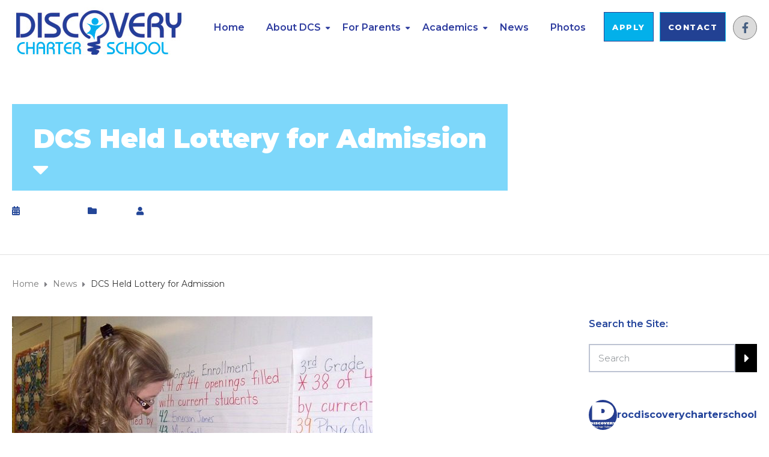

--- FILE ---
content_type: text/html; charset=UTF-8
request_url: https://www.rochesterdiscovery.com/dcs-held-lottery-for-admission/
body_size: 190773
content:
<!DOCTYPE html>
<html class="no-js" lang="en-US">
<head>
	<meta charset="UTF-8"/>
	<meta http-equiv="X-UA-Compatible" content="IE=edge">
	<meta name="viewport" content="width=device-width, initial-scale=1">
	<title>DCS Held Lottery for Admission  &#8211; Discovery Charter School</title>
<meta name='robots' content='max-image-preview:large' />
	<style>img:is([sizes="auto" i], [sizes^="auto," i]) { contain-intrinsic-size: 3000px 1500px }</style>
	<link rel='dns-prefetch' href='//fonts.googleapis.com' />
<link rel='preconnect' href='https://fonts.gstatic.com' crossorigin />
<link rel="alternate" type="application/rss+xml" title="Discovery Charter School &raquo; Feed" href="https://www.rochesterdiscovery.com/feed/" />
<link rel="alternate" type="application/rss+xml" title="Discovery Charter School &raquo; Comments Feed" href="https://www.rochesterdiscovery.com/comments/feed/" />
<link rel="alternate" type="text/calendar" title="Discovery Charter School &raquo; iCal Feed" href="https://www.rochesterdiscovery.com/events/?ical=1" />
<script type="text/javascript">
/* <![CDATA[ */
window._wpemojiSettings = {"baseUrl":"https:\/\/s.w.org\/images\/core\/emoji\/15.0.3\/72x72\/","ext":".png","svgUrl":"https:\/\/s.w.org\/images\/core\/emoji\/15.0.3\/svg\/","svgExt":".svg","source":{"concatemoji":"https:\/\/www.rochesterdiscovery.com\/wp-includes\/js\/wp-emoji-release.min.js?ver=6.7.3"}};
/*! This file is auto-generated */
!function(i,n){var o,s,e;function c(e){try{var t={supportTests:e,timestamp:(new Date).valueOf()};sessionStorage.setItem(o,JSON.stringify(t))}catch(e){}}function p(e,t,n){e.clearRect(0,0,e.canvas.width,e.canvas.height),e.fillText(t,0,0);var t=new Uint32Array(e.getImageData(0,0,e.canvas.width,e.canvas.height).data),r=(e.clearRect(0,0,e.canvas.width,e.canvas.height),e.fillText(n,0,0),new Uint32Array(e.getImageData(0,0,e.canvas.width,e.canvas.height).data));return t.every(function(e,t){return e===r[t]})}function u(e,t,n){switch(t){case"flag":return n(e,"\ud83c\udff3\ufe0f\u200d\u26a7\ufe0f","\ud83c\udff3\ufe0f\u200b\u26a7\ufe0f")?!1:!n(e,"\ud83c\uddfa\ud83c\uddf3","\ud83c\uddfa\u200b\ud83c\uddf3")&&!n(e,"\ud83c\udff4\udb40\udc67\udb40\udc62\udb40\udc65\udb40\udc6e\udb40\udc67\udb40\udc7f","\ud83c\udff4\u200b\udb40\udc67\u200b\udb40\udc62\u200b\udb40\udc65\u200b\udb40\udc6e\u200b\udb40\udc67\u200b\udb40\udc7f");case"emoji":return!n(e,"\ud83d\udc26\u200d\u2b1b","\ud83d\udc26\u200b\u2b1b")}return!1}function f(e,t,n){var r="undefined"!=typeof WorkerGlobalScope&&self instanceof WorkerGlobalScope?new OffscreenCanvas(300,150):i.createElement("canvas"),a=r.getContext("2d",{willReadFrequently:!0}),o=(a.textBaseline="top",a.font="600 32px Arial",{});return e.forEach(function(e){o[e]=t(a,e,n)}),o}function t(e){var t=i.createElement("script");t.src=e,t.defer=!0,i.head.appendChild(t)}"undefined"!=typeof Promise&&(o="wpEmojiSettingsSupports",s=["flag","emoji"],n.supports={everything:!0,everythingExceptFlag:!0},e=new Promise(function(e){i.addEventListener("DOMContentLoaded",e,{once:!0})}),new Promise(function(t){var n=function(){try{var e=JSON.parse(sessionStorage.getItem(o));if("object"==typeof e&&"number"==typeof e.timestamp&&(new Date).valueOf()<e.timestamp+604800&&"object"==typeof e.supportTests)return e.supportTests}catch(e){}return null}();if(!n){if("undefined"!=typeof Worker&&"undefined"!=typeof OffscreenCanvas&&"undefined"!=typeof URL&&URL.createObjectURL&&"undefined"!=typeof Blob)try{var e="postMessage("+f.toString()+"("+[JSON.stringify(s),u.toString(),p.toString()].join(",")+"));",r=new Blob([e],{type:"text/javascript"}),a=new Worker(URL.createObjectURL(r),{name:"wpTestEmojiSupports"});return void(a.onmessage=function(e){c(n=e.data),a.terminate(),t(n)})}catch(e){}c(n=f(s,u,p))}t(n)}).then(function(e){for(var t in e)n.supports[t]=e[t],n.supports.everything=n.supports.everything&&n.supports[t],"flag"!==t&&(n.supports.everythingExceptFlag=n.supports.everythingExceptFlag&&n.supports[t]);n.supports.everythingExceptFlag=n.supports.everythingExceptFlag&&!n.supports.flag,n.DOMReady=!1,n.readyCallback=function(){n.DOMReady=!0}}).then(function(){return e}).then(function(){var e;n.supports.everything||(n.readyCallback(),(e=n.source||{}).concatemoji?t(e.concatemoji):e.wpemoji&&e.twemoji&&(t(e.twemoji),t(e.wpemoji)))}))}((window,document),window._wpemojiSettings);
/* ]]> */
</script>
<link rel='stylesheet' id='dashicons-css' href='https://www.rochesterdiscovery.com/wp-includes/css/dashicons.min.css?ver=6.7.3' type='text/css' media='all' />
<link rel='stylesheet' id='sbi_styles-css' href='https://www.rochesterdiscovery.com/wp-content/plugins/instagram-feed/css/sbi-styles.min.css?ver=6.7.1' type='text/css' media='all' />
<style id='wp-emoji-styles-inline-css' type='text/css'>

	img.wp-smiley, img.emoji {
		display: inline !important;
		border: none !important;
		box-shadow: none !important;
		height: 1em !important;
		width: 1em !important;
		margin: 0 0.07em !important;
		vertical-align: -0.1em !important;
		background: none !important;
		padding: 0 !important;
	}
</style>
<link rel='stylesheet' id='wp-block-library-css' href='https://www.rochesterdiscovery.com/wp-includes/css/dist/block-library/style.min.css?ver=6.7.3' type='text/css' media='all' />
<link rel='stylesheet' id='sensei-theme-blocks-css' href='https://www.rochesterdiscovery.com/wp-content/plugins/sensei-lms/assets/dist/css/sensei-theme-blocks.css?ver=c3db2a444fe67e8cdcea' type='text/css' media='all' />
<link rel='stylesheet' id='sensei-sidebar-mobile-menu-css' href='https://www.rochesterdiscovery.com/wp-content/plugins/sensei-lms/assets/dist/css/sensei-course-theme/sidebar-mobile-menu.css?ver=a2904062ba4cd0776255' type='text/css' media='all' />
<link rel='stylesheet' id='aislin-testimonials-css' href='https://www.rochesterdiscovery.com/wp-content/plugins/aislin-testimonials/public/css/app.css?ver=1.0.0' type='text/css' media='all' />
<style id='classic-theme-styles-inline-css' type='text/css'>
/*! This file is auto-generated */
.wp-block-button__link{color:#fff;background-color:#32373c;border-radius:9999px;box-shadow:none;text-decoration:none;padding:calc(.667em + 2px) calc(1.333em + 2px);font-size:1.125em}.wp-block-file__button{background:#32373c;color:#fff;text-decoration:none}
</style>
<style id='global-styles-inline-css' type='text/css'>
:root{--wp--preset--aspect-ratio--square: 1;--wp--preset--aspect-ratio--4-3: 4/3;--wp--preset--aspect-ratio--3-4: 3/4;--wp--preset--aspect-ratio--3-2: 3/2;--wp--preset--aspect-ratio--2-3: 2/3;--wp--preset--aspect-ratio--16-9: 16/9;--wp--preset--aspect-ratio--9-16: 9/16;--wp--preset--color--black: #000000;--wp--preset--color--cyan-bluish-gray: #abb8c3;--wp--preset--color--white: #ffffff;--wp--preset--color--pale-pink: #f78da7;--wp--preset--color--vivid-red: #cf2e2e;--wp--preset--color--luminous-vivid-orange: #ff6900;--wp--preset--color--luminous-vivid-amber: #fcb900;--wp--preset--color--light-green-cyan: #7bdcb5;--wp--preset--color--vivid-green-cyan: #00d084;--wp--preset--color--pale-cyan-blue: #8ed1fc;--wp--preset--color--vivid-cyan-blue: #0693e3;--wp--preset--color--vivid-purple: #9b51e0;--wp--preset--gradient--vivid-cyan-blue-to-vivid-purple: linear-gradient(135deg,rgba(6,147,227,1) 0%,rgb(155,81,224) 100%);--wp--preset--gradient--light-green-cyan-to-vivid-green-cyan: linear-gradient(135deg,rgb(122,220,180) 0%,rgb(0,208,130) 100%);--wp--preset--gradient--luminous-vivid-amber-to-luminous-vivid-orange: linear-gradient(135deg,rgba(252,185,0,1) 0%,rgba(255,105,0,1) 100%);--wp--preset--gradient--luminous-vivid-orange-to-vivid-red: linear-gradient(135deg,rgba(255,105,0,1) 0%,rgb(207,46,46) 100%);--wp--preset--gradient--very-light-gray-to-cyan-bluish-gray: linear-gradient(135deg,rgb(238,238,238) 0%,rgb(169,184,195) 100%);--wp--preset--gradient--cool-to-warm-spectrum: linear-gradient(135deg,rgb(74,234,220) 0%,rgb(151,120,209) 20%,rgb(207,42,186) 40%,rgb(238,44,130) 60%,rgb(251,105,98) 80%,rgb(254,248,76) 100%);--wp--preset--gradient--blush-light-purple: linear-gradient(135deg,rgb(255,206,236) 0%,rgb(152,150,240) 100%);--wp--preset--gradient--blush-bordeaux: linear-gradient(135deg,rgb(254,205,165) 0%,rgb(254,45,45) 50%,rgb(107,0,62) 100%);--wp--preset--gradient--luminous-dusk: linear-gradient(135deg,rgb(255,203,112) 0%,rgb(199,81,192) 50%,rgb(65,88,208) 100%);--wp--preset--gradient--pale-ocean: linear-gradient(135deg,rgb(255,245,203) 0%,rgb(182,227,212) 50%,rgb(51,167,181) 100%);--wp--preset--gradient--electric-grass: linear-gradient(135deg,rgb(202,248,128) 0%,rgb(113,206,126) 100%);--wp--preset--gradient--midnight: linear-gradient(135deg,rgb(2,3,129) 0%,rgb(40,116,252) 100%);--wp--preset--font-size--small: 13px;--wp--preset--font-size--medium: 20px;--wp--preset--font-size--large: 36px;--wp--preset--font-size--x-large: 42px;--wp--preset--spacing--20: 0.44rem;--wp--preset--spacing--30: 0.67rem;--wp--preset--spacing--40: 1rem;--wp--preset--spacing--50: 1.5rem;--wp--preset--spacing--60: 2.25rem;--wp--preset--spacing--70: 3.38rem;--wp--preset--spacing--80: 5.06rem;--wp--preset--shadow--natural: 6px 6px 9px rgba(0, 0, 0, 0.2);--wp--preset--shadow--deep: 12px 12px 50px rgba(0, 0, 0, 0.4);--wp--preset--shadow--sharp: 6px 6px 0px rgba(0, 0, 0, 0.2);--wp--preset--shadow--outlined: 6px 6px 0px -3px rgba(255, 255, 255, 1), 6px 6px rgba(0, 0, 0, 1);--wp--preset--shadow--crisp: 6px 6px 0px rgba(0, 0, 0, 1);}:where(.is-layout-flex){gap: 0.5em;}:where(.is-layout-grid){gap: 0.5em;}body .is-layout-flex{display: flex;}.is-layout-flex{flex-wrap: wrap;align-items: center;}.is-layout-flex > :is(*, div){margin: 0;}body .is-layout-grid{display: grid;}.is-layout-grid > :is(*, div){margin: 0;}:where(.wp-block-columns.is-layout-flex){gap: 2em;}:where(.wp-block-columns.is-layout-grid){gap: 2em;}:where(.wp-block-post-template.is-layout-flex){gap: 1.25em;}:where(.wp-block-post-template.is-layout-grid){gap: 1.25em;}.has-black-color{color: var(--wp--preset--color--black) !important;}.has-cyan-bluish-gray-color{color: var(--wp--preset--color--cyan-bluish-gray) !important;}.has-white-color{color: var(--wp--preset--color--white) !important;}.has-pale-pink-color{color: var(--wp--preset--color--pale-pink) !important;}.has-vivid-red-color{color: var(--wp--preset--color--vivid-red) !important;}.has-luminous-vivid-orange-color{color: var(--wp--preset--color--luminous-vivid-orange) !important;}.has-luminous-vivid-amber-color{color: var(--wp--preset--color--luminous-vivid-amber) !important;}.has-light-green-cyan-color{color: var(--wp--preset--color--light-green-cyan) !important;}.has-vivid-green-cyan-color{color: var(--wp--preset--color--vivid-green-cyan) !important;}.has-pale-cyan-blue-color{color: var(--wp--preset--color--pale-cyan-blue) !important;}.has-vivid-cyan-blue-color{color: var(--wp--preset--color--vivid-cyan-blue) !important;}.has-vivid-purple-color{color: var(--wp--preset--color--vivid-purple) !important;}.has-black-background-color{background-color: var(--wp--preset--color--black) !important;}.has-cyan-bluish-gray-background-color{background-color: var(--wp--preset--color--cyan-bluish-gray) !important;}.has-white-background-color{background-color: var(--wp--preset--color--white) !important;}.has-pale-pink-background-color{background-color: var(--wp--preset--color--pale-pink) !important;}.has-vivid-red-background-color{background-color: var(--wp--preset--color--vivid-red) !important;}.has-luminous-vivid-orange-background-color{background-color: var(--wp--preset--color--luminous-vivid-orange) !important;}.has-luminous-vivid-amber-background-color{background-color: var(--wp--preset--color--luminous-vivid-amber) !important;}.has-light-green-cyan-background-color{background-color: var(--wp--preset--color--light-green-cyan) !important;}.has-vivid-green-cyan-background-color{background-color: var(--wp--preset--color--vivid-green-cyan) !important;}.has-pale-cyan-blue-background-color{background-color: var(--wp--preset--color--pale-cyan-blue) !important;}.has-vivid-cyan-blue-background-color{background-color: var(--wp--preset--color--vivid-cyan-blue) !important;}.has-vivid-purple-background-color{background-color: var(--wp--preset--color--vivid-purple) !important;}.has-black-border-color{border-color: var(--wp--preset--color--black) !important;}.has-cyan-bluish-gray-border-color{border-color: var(--wp--preset--color--cyan-bluish-gray) !important;}.has-white-border-color{border-color: var(--wp--preset--color--white) !important;}.has-pale-pink-border-color{border-color: var(--wp--preset--color--pale-pink) !important;}.has-vivid-red-border-color{border-color: var(--wp--preset--color--vivid-red) !important;}.has-luminous-vivid-orange-border-color{border-color: var(--wp--preset--color--luminous-vivid-orange) !important;}.has-luminous-vivid-amber-border-color{border-color: var(--wp--preset--color--luminous-vivid-amber) !important;}.has-light-green-cyan-border-color{border-color: var(--wp--preset--color--light-green-cyan) !important;}.has-vivid-green-cyan-border-color{border-color: var(--wp--preset--color--vivid-green-cyan) !important;}.has-pale-cyan-blue-border-color{border-color: var(--wp--preset--color--pale-cyan-blue) !important;}.has-vivid-cyan-blue-border-color{border-color: var(--wp--preset--color--vivid-cyan-blue) !important;}.has-vivid-purple-border-color{border-color: var(--wp--preset--color--vivid-purple) !important;}.has-vivid-cyan-blue-to-vivid-purple-gradient-background{background: var(--wp--preset--gradient--vivid-cyan-blue-to-vivid-purple) !important;}.has-light-green-cyan-to-vivid-green-cyan-gradient-background{background: var(--wp--preset--gradient--light-green-cyan-to-vivid-green-cyan) !important;}.has-luminous-vivid-amber-to-luminous-vivid-orange-gradient-background{background: var(--wp--preset--gradient--luminous-vivid-amber-to-luminous-vivid-orange) !important;}.has-luminous-vivid-orange-to-vivid-red-gradient-background{background: var(--wp--preset--gradient--luminous-vivid-orange-to-vivid-red) !important;}.has-very-light-gray-to-cyan-bluish-gray-gradient-background{background: var(--wp--preset--gradient--very-light-gray-to-cyan-bluish-gray) !important;}.has-cool-to-warm-spectrum-gradient-background{background: var(--wp--preset--gradient--cool-to-warm-spectrum) !important;}.has-blush-light-purple-gradient-background{background: var(--wp--preset--gradient--blush-light-purple) !important;}.has-blush-bordeaux-gradient-background{background: var(--wp--preset--gradient--blush-bordeaux) !important;}.has-luminous-dusk-gradient-background{background: var(--wp--preset--gradient--luminous-dusk) !important;}.has-pale-ocean-gradient-background{background: var(--wp--preset--gradient--pale-ocean) !important;}.has-electric-grass-gradient-background{background: var(--wp--preset--gradient--electric-grass) !important;}.has-midnight-gradient-background{background: var(--wp--preset--gradient--midnight) !important;}.has-small-font-size{font-size: var(--wp--preset--font-size--small) !important;}.has-medium-font-size{font-size: var(--wp--preset--font-size--medium) !important;}.has-large-font-size{font-size: var(--wp--preset--font-size--large) !important;}.has-x-large-font-size{font-size: var(--wp--preset--font-size--x-large) !important;}
:where(.wp-block-post-template.is-layout-flex){gap: 1.25em;}:where(.wp-block-post-template.is-layout-grid){gap: 1.25em;}
:where(.wp-block-columns.is-layout-flex){gap: 2em;}:where(.wp-block-columns.is-layout-grid){gap: 2em;}
:root :where(.wp-block-pullquote){font-size: 1.5em;line-height: 1.6;}
</style>
<link rel='stylesheet' id='contact-form-7-css' href='https://www.rochesterdiscovery.com/wp-content/plugins/contact-form-7/includes/css/styles.css?ver=6.1.1' type='text/css' media='all' />
<link rel='stylesheet' id='mega-submenu-css' href='https://www.rochesterdiscovery.com/wp-content/plugins/mega-submenu/public/css/style.css?ver=1.3.2' type='text/css' media='all' />
<link rel='stylesheet' id='mega-submenu-woocommerce-css' href='https://www.rochesterdiscovery.com/wp-content/plugins/mega-submenu/public/css/woocommerce.css?ver=1.3.2' type='text/css' media='all' />
<link rel='stylesheet' id='module-frontend-css' href='https://www.rochesterdiscovery.com/wp-content/plugins/sensei-lms/assets/dist/css/modules-frontend.css?ver=cca6dcd88abe8edd7799' type='text/css' media='all' />
<link rel='stylesheet' id='pages-frontend-css' href='https://www.rochesterdiscovery.com/wp-content/plugins/sensei-lms/assets/dist/css/pages-frontend.css?ver=edcdf7465b8aa0bcaa21' type='text/css' media='all' />
<link rel='stylesheet' id='sensei-frontend-css' href='https://www.rochesterdiscovery.com/wp-content/plugins/sensei-lms/assets/dist/css/frontend.css?ver=75c2e95b3f38cf43b909' type='text/css' media='screen' />
<link rel='stylesheet' id='tribe-events-v2-single-skeleton-css' href='https://www.rochesterdiscovery.com/wp-content/plugins/the-events-calendar/src/resources/css/tribe-events-single-skeleton.min.css?ver=6.10.1.1' type='text/css' media='all' />
<link rel='stylesheet' id='tribe-events-v2-single-skeleton-full-css' href='https://www.rochesterdiscovery.com/wp-content/plugins/the-events-calendar/src/resources/css/tribe-events-single-full.min.css?ver=6.10.1.1' type='text/css' media='all' />
<link rel='stylesheet' id='tec-events-elementor-widgets-base-styles-css' href='https://www.rochesterdiscovery.com/wp-content/plugins/the-events-calendar/src/resources/css/integrations/plugins/elementor/widgets/widget-base.min.css?ver=6.10.1.1' type='text/css' media='all' />
<link rel='stylesheet' id='ed-school-plugin-elementor-css' href='https://www.rochesterdiscovery.com/wp-content/plugins/ed-school-plugin/includes/elementor/assets/css/main.css?ver=6.7.3' type='text/css' media='all' />
<link rel='stylesheet' id='ed-school-theme-icons-css' href='https://www.rochesterdiscovery.com/wp-content/themes/ed-school/assets/css/theme-icons.css?ver=6.7.3' type='text/css' media='all' />
<link rel='stylesheet' id='popup-maker-site-css' href='https://www.rochesterdiscovery.com/wp-content/plugins/popup-maker/assets/css/pum-site.min.css?ver=1.20.4' type='text/css' media='all' />
<style id='popup-maker-site-inline-css' type='text/css'>
/* Popup Google Fonts */
@import url('//fonts.googleapis.com/css?family=Montserrat:100');

/* Popup Theme 4085: Default Theme */
.pum-theme-4085, .pum-theme-default-theme { background-color: rgba( 255, 255, 255, 1.00 ) } 
.pum-theme-4085 .pum-container, .pum-theme-default-theme .pum-container { padding: 18px; border-radius: 0px; border: 1px none #000000; box-shadow: 1px 1px 3px 0px rgba( 2, 2, 2, 0.23 ); background-color: rgba( 249, 249, 249, 1.00 ) } 
.pum-theme-4085 .pum-title, .pum-theme-default-theme .pum-title { color: #000000; text-align: left; text-shadow: 0px 0px 0px rgba( 2, 2, 2, 0.23 ); font-family: inherit; font-weight: 400; font-size: 32px; font-style: normal; line-height: 36px } 
.pum-theme-4085 .pum-content, .pum-theme-default-theme .pum-content { color: #8c8c8c; font-family: inherit; font-weight: 400; font-style: inherit } 
.pum-theme-4085 .pum-content + .pum-close, .pum-theme-default-theme .pum-content + .pum-close { position: absolute; height: auto; width: auto; left: auto; right: 0px; bottom: auto; top: 0px; padding: 8px; color: #ffffff; font-family: inherit; font-weight: 400; font-size: 12px; font-style: inherit; line-height: 36px; border: 1px none #ffffff; border-radius: 0px; box-shadow: 1px 1px 3px 0px rgba( 2, 2, 2, 0.23 ); text-shadow: 0px 0px 0px rgba( 0, 0, 0, 0.23 ); background-color: rgba( 0, 183, 205, 1.00 ) } 

/* Popup Theme 4086: Light Box */
.pum-theme-4086, .pum-theme-lightbox { background-color: rgba( 0, 0, 0, 0.60 ) } 
.pum-theme-4086 .pum-container, .pum-theme-lightbox .pum-container { padding: 18px; border-radius: 3px; border: 8px solid #000000; box-shadow: 0px 0px 30px 0px rgba( 2, 2, 2, 1.00 ); background-color: rgba( 255, 255, 255, 1.00 ) } 
.pum-theme-4086 .pum-title, .pum-theme-lightbox .pum-title { color: #000000; text-align: left; text-shadow: 0px 0px 0px rgba( 2, 2, 2, 0.23 ); font-family: inherit; font-weight: 100; font-size: 32px; line-height: 36px } 
.pum-theme-4086 .pum-content, .pum-theme-lightbox .pum-content { color: #000000; font-family: inherit; font-weight: 100 } 
.pum-theme-4086 .pum-content + .pum-close, .pum-theme-lightbox .pum-content + .pum-close { position: absolute; height: 26px; width: 26px; left: auto; right: -13px; bottom: auto; top: -13px; padding: 0px; color: #ffffff; font-family: Arial; font-weight: 100; font-size: 24px; line-height: 24px; border: 2px solid #ffffff; border-radius: 26px; box-shadow: 0px 0px 15px 1px rgba( 2, 2, 2, 0.75 ); text-shadow: 0px 0px 0px rgba( 0, 0, 0, 0.23 ); background-color: rgba( 0, 0, 0, 1.00 ) } 

/* Popup Theme 4087: Enterprise Blue */
.pum-theme-4087, .pum-theme-enterprise-blue { background-color: rgba( 0, 0, 0, 0.70 ) } 
.pum-theme-4087 .pum-container, .pum-theme-enterprise-blue .pum-container { padding: 28px; border-radius: 5px; border: 1px none #000000; box-shadow: 0px 10px 25px 4px rgba( 2, 2, 2, 0.50 ); background-color: rgba( 255, 255, 255, 1.00 ) } 
.pum-theme-4087 .pum-title, .pum-theme-enterprise-blue .pum-title { color: #315b7c; text-align: left; text-shadow: 0px 0px 0px rgba( 2, 2, 2, 0.23 ); font-family: inherit; font-weight: 100; font-size: 34px; line-height: 36px } 
.pum-theme-4087 .pum-content, .pum-theme-enterprise-blue .pum-content { color: #2d2d2d; font-family: inherit; font-weight: 100 } 
.pum-theme-4087 .pum-content + .pum-close, .pum-theme-enterprise-blue .pum-content + .pum-close { position: absolute; height: 28px; width: 28px; left: auto; right: 8px; bottom: auto; top: 8px; padding: 4px; color: #ffffff; font-family: Times New Roman; font-weight: 100; font-size: 20px; line-height: 20px; border: 1px none #ffffff; border-radius: 42px; box-shadow: 0px 0px 0px 0px rgba( 2, 2, 2, 0.23 ); text-shadow: 0px 0px 0px rgba( 0, 0, 0, 0.23 ); background-color: rgba( 49, 91, 124, 1.00 ) } 

/* Popup Theme 4088: Hello Box */
.pum-theme-4088, .pum-theme-hello-box { background-color: rgba( 0, 0, 0, 0.75 ) } 
.pum-theme-4088 .pum-container, .pum-theme-hello-box .pum-container { padding: 30px; border-radius: 80px; border: 14px solid #81d742; box-shadow: 0px 0px 0px 0px rgba( 2, 2, 2, 0.00 ); background-color: rgba( 255, 255, 255, 1.00 ) } 
.pum-theme-4088 .pum-title, .pum-theme-hello-box .pum-title { color: #2d2d2d; text-align: left; text-shadow: 0px 0px 0px rgba( 2, 2, 2, 0.23 ); font-family: Montserrat; font-weight: 100; font-size: 32px; line-height: 36px } 
.pum-theme-4088 .pum-content, .pum-theme-hello-box .pum-content { color: #2d2d2d; font-family: inherit; font-weight: 100 } 
.pum-theme-4088 .pum-content + .pum-close, .pum-theme-hello-box .pum-content + .pum-close { position: absolute; height: auto; width: auto; left: auto; right: -30px; bottom: auto; top: -30px; padding: 0px; color: #2d2d2d; font-family: Times New Roman; font-weight: 100; font-size: 32px; line-height: 28px; border: 1px none #ffffff; border-radius: 28px; box-shadow: 0px 0px 0px 0px rgba( 2, 2, 2, 0.23 ); text-shadow: 0px 0px 0px rgba( 0, 0, 0, 0.23 ); background-color: rgba( 255, 255, 255, 1.00 ) } 

/* Popup Theme 4089: Cutting Edge */
.pum-theme-4089, .pum-theme-cutting-edge { background-color: rgba( 0, 0, 0, 0.50 ) } 
.pum-theme-4089 .pum-container, .pum-theme-cutting-edge .pum-container { padding: 18px; border-radius: 0px; border: 1px none #000000; box-shadow: 0px 10px 25px 0px rgba( 2, 2, 2, 0.50 ); background-color: rgba( 30, 115, 190, 1.00 ) } 
.pum-theme-4089 .pum-title, .pum-theme-cutting-edge .pum-title { color: #ffffff; text-align: left; text-shadow: 0px 0px 0px rgba( 2, 2, 2, 0.23 ); font-family: Sans-Serif; font-weight: 100; font-size: 26px; line-height: 28px } 
.pum-theme-4089 .pum-content, .pum-theme-cutting-edge .pum-content { color: #ffffff; font-family: inherit; font-weight: 100 } 
.pum-theme-4089 .pum-content + .pum-close, .pum-theme-cutting-edge .pum-content + .pum-close { position: absolute; height: 24px; width: 24px; left: auto; right: 0px; bottom: auto; top: 0px; padding: 0px; color: #1e73be; font-family: Times New Roman; font-weight: 100; font-size: 32px; line-height: 24px; border: 1px none #ffffff; border-radius: 0px; box-shadow: -1px 1px 1px 0px rgba( 2, 2, 2, 0.10 ); text-shadow: -1px 1px 1px rgba( 0, 0, 0, 0.10 ); background-color: rgba( 238, 238, 34, 1.00 ) } 

/* Popup Theme 4090: Framed Border */
.pum-theme-4090, .pum-theme-framed-border { background-color: rgba( 255, 255, 255, 0.50 ) } 
.pum-theme-4090 .pum-container, .pum-theme-framed-border .pum-container { padding: 18px; border-radius: 0px; border: 20px outset #dd3333; box-shadow: 1px 1px 3px 0px rgba( 2, 2, 2, 0.97 ) inset; background-color: rgba( 255, 251, 239, 1.00 ) } 
.pum-theme-4090 .pum-title, .pum-theme-framed-border .pum-title { color: #000000; text-align: left; text-shadow: 0px 0px 0px rgba( 2, 2, 2, 0.23 ); font-family: inherit; font-weight: 100; font-size: 32px; line-height: 36px } 
.pum-theme-4090 .pum-content, .pum-theme-framed-border .pum-content { color: #2d2d2d; font-family: inherit; font-weight: 100 } 
.pum-theme-4090 .pum-content + .pum-close, .pum-theme-framed-border .pum-content + .pum-close { position: absolute; height: 20px; width: 20px; left: auto; right: -20px; bottom: auto; top: -20px; padding: 0px; color: #ffffff; font-family: Tahoma; font-weight: 700; font-size: 16px; line-height: 18px; border: 1px none #ffffff; border-radius: 0px; box-shadow: 0px 0px 0px 0px rgba( 2, 2, 2, 0.23 ); text-shadow: 0px 0px 0px rgba( 0, 0, 0, 0.23 ); background-color: rgba( 0, 0, 0, 0.55 ) } 

/* Popup Theme 4091: Floating Bar - Soft Blue */
.pum-theme-4091, .pum-theme-floating-bar { background-color: rgba( 255, 255, 255, 0.00 ) } 
.pum-theme-4091 .pum-container, .pum-theme-floating-bar .pum-container { padding: 8px; border-radius: 0px; border: 1px none #000000; box-shadow: 1px 1px 3px 0px rgba( 2, 2, 2, 0.23 ); background-color: rgba( 238, 246, 252, 1.00 ) } 
.pum-theme-4091 .pum-title, .pum-theme-floating-bar .pum-title { color: #505050; text-align: left; text-shadow: 0px 0px 0px rgba( 2, 2, 2, 0.23 ); font-family: inherit; font-weight: 400; font-size: 32px; line-height: 36px } 
.pum-theme-4091 .pum-content, .pum-theme-floating-bar .pum-content { color: #505050; font-family: inherit; font-weight: 400 } 
.pum-theme-4091 .pum-content + .pum-close, .pum-theme-floating-bar .pum-content + .pum-close { position: absolute; height: 18px; width: 18px; left: auto; right: 5px; bottom: auto; top: 50%; padding: 0px; color: #505050; font-family: Sans-Serif; font-weight: 700; font-size: 15px; line-height: 18px; border: 1px solid #505050; border-radius: 15px; box-shadow: 0px 0px 0px 0px rgba( 2, 2, 2, 0.00 ); text-shadow: 0px 0px 0px rgba( 0, 0, 0, 0.00 ); background-color: rgba( 255, 255, 255, 0.00 ); transform: translate(0, -50%) } 

/* Popup Theme 4092: Content Only - For use with page builders or block editor */
.pum-theme-4092, .pum-theme-content-only { background-color: rgba( 0, 0, 0, 0.70 ) } 
.pum-theme-4092 .pum-container, .pum-theme-content-only .pum-container { padding: 0px; border-radius: 0px; border: 1px none #000000; box-shadow: 0px 0px 0px 0px rgba( 2, 2, 2, 0.00 ) } 
.pum-theme-4092 .pum-title, .pum-theme-content-only .pum-title { color: #000000; text-align: left; text-shadow: 0px 0px 0px rgba( 2, 2, 2, 0.23 ); font-family: inherit; font-weight: 400; font-size: 32px; line-height: 36px } 
.pum-theme-4092 .pum-content, .pum-theme-content-only .pum-content { color: #8c8c8c; font-family: inherit; font-weight: 400 } 
.pum-theme-4092 .pum-content + .pum-close, .pum-theme-content-only .pum-content + .pum-close { position: absolute; height: 18px; width: 18px; left: auto; right: 7px; bottom: auto; top: 7px; padding: 0px; color: #000000; font-family: inherit; font-weight: 700; font-size: 20px; line-height: 20px; border: 1px none #ffffff; border-radius: 15px; box-shadow: 0px 0px 0px 0px rgba( 2, 2, 2, 0.00 ); text-shadow: 0px 0px 0px rgba( 0, 0, 0, 0.00 ); background-color: rgba( 255, 255, 255, 0.00 ) } 

#pum-4431 {z-index: 1999999999}
#pum-4095 {z-index: 1999999999}
#pum-4093 {z-index: 1999999999}

</style>
<link rel='stylesheet' id='font-awesome-css' href='https://www.rochesterdiscovery.com/wp-content/plugins/elementor/assets/lib/font-awesome/css/font-awesome.min.css?ver=4.7.0' type='text/css' media='all' />
<link rel='stylesheet' id='ed-school-plugin-style-css' href='https://www.rochesterdiscovery.com/wp-content/plugins/ed-school-plugin/public/css/style.css?ver=6.7.3' type='text/css' media='all' />
<link rel='stylesheet' id='groundwork-grid-css' href='https://www.rochesterdiscovery.com/wp-content/themes/ed-school/assets/css/groundwork-responsive.css?ver=6.7.3' type='text/css' media='all' />
<link rel='stylesheet' id='js_composer_front-css' href='https://www.rochesterdiscovery.com/wp-content/plugins/js_composer/assets/css/js_composer.min.css?ver=6.10.0' type='text/css' media='all' />
<link rel='stylesheet' id='ed-school-style-css' href='https://www.rochesterdiscovery.com/wp-content/themes/ed-school/style.css?ver=6.7.3' type='text/css' media='all' />
<style id='ed-school-style-inline-css' type='text/css'>
.header-mobile {display: none;}@media screen and (max-width:1100px) {.header-left {padding-left: 0;}.wh-header, .wh-top-bar {display: none;}.header-mobile {display: block;}}
</style>
<link rel='stylesheet' id='magnific-popup-css' href='https://www.rochesterdiscovery.com/wp-content/plugins/ed-school-plugin/includes/elementor/widgets/video-popup/assets/magnific-popup.css?ver=6.7.3' type='text/css' media='all' />
<link rel="preload" as="style" href="https://fonts.googleapis.com/css?family=Montserrat:100,200,300,400,500,600,700,800,900,100italic,200italic,300italic,400italic,500italic,600italic,700italic,800italic,900italic&#038;subset=latin&#038;display=swap&#038;ver=1707746860" /><link rel="stylesheet" href="https://fonts.googleapis.com/css?family=Montserrat:100,200,300,400,500,600,700,800,900,100italic,200italic,300italic,400italic,500italic,600italic,700italic,800italic,900italic&#038;subset=latin&#038;display=swap&#038;ver=1707746860" media="print" onload="this.media='all'"><noscript><link rel="stylesheet" href="https://fonts.googleapis.com/css?family=Montserrat:100,200,300,400,500,600,700,800,900,100italic,200italic,300italic,400italic,500italic,600italic,700italic,800italic,900italic&#038;subset=latin&#038;display=swap&#038;ver=1707746860" /></noscript><link rel='stylesheet' id='ed_school_options_style-css' href='//www.rochesterdiscovery.com/wp-content/uploads/ed_school_options_style.css?ver=6.7.3' type='text/css' media='all' />
<style id='ed_school_options_style-inline-css' type='text/css'>
.menu-label {
    background: #00acf5;
    border-radius: 2px;
    color: #fff;
    font-family: "Libre Franklin";
    font-size: 0.5em;
    font-weight: 900;
    margin-left: 6px;
    padding: 2px 5px 2px 5px;
    position: relative;
    top: -3px;
}

/* Course button and link colors */
.linp-featured-courses-carousel .course-link-btn {
    background-color: #2690b1;
}
.linp-featured-courses-carousel .course-link-btn:hover {
    background-color: #1f82a1;
}
.linp-featured-courses-carousel .course-meta li a {
    color: #2690b1;
}

.page-title {
    background: #0ab3f687;
    padding: 30px 35px;
    display: inline-block;
    min-width: 50%;
}

.page-title:after {
    content: "\f0dd" !important;
    font-family: FontAwesome !important;
    font-size: 1em;
    font-weight: normal;
    position: relative;
    bottom: 0;
    display: block;
    left: 0;
    line-height: 0.7em;
}

.single-tribe_events .page-title {
    padding: 0;
    background: transparent;
}
.single-tribe_events .page-title:after {
    content: "" !important;
}
</style>
<link rel='stylesheet' id='elementor-frontend-css' href='https://www.rochesterdiscovery.com/wp-content/plugins/elementor/assets/css/frontend.min.css?ver=3.27.6' type='text/css' media='all' />
<link rel='stylesheet' id='elementor-post-5077-css' href='https://www.rochesterdiscovery.com/wp-content/uploads/elementor/css/post-5077.css?ver=1769608153' type='text/css' media='all' />
<link rel='stylesheet' id='widget-social-icons-css' href='https://www.rochesterdiscovery.com/wp-content/plugins/elementor/assets/css/widget-social-icons.min.css?ver=3.27.6' type='text/css' media='all' />
<link rel='stylesheet' id='e-apple-webkit-css' href='https://www.rochesterdiscovery.com/wp-content/plugins/elementor/assets/css/conditionals/apple-webkit.min.css?ver=3.27.6' type='text/css' media='all' />
<link rel='stylesheet' id='elementor-post-5078-css' href='https://www.rochesterdiscovery.com/wp-content/uploads/elementor/css/post-5078.css?ver=1741019973' type='text/css' media='all' />
<link rel='stylesheet' id='widget-heading-css' href='https://www.rochesterdiscovery.com/wp-content/plugins/elementor/assets/css/widget-heading.min.css?ver=3.27.6' type='text/css' media='all' />
<link rel='stylesheet' id='google-fonts-1-css' href='https://fonts.googleapis.com/css?family=Montserrat%3A100%2C100italic%2C200%2C200italic%2C300%2C300italic%2C400%2C400italic%2C500%2C500italic%2C600%2C600italic%2C700%2C700italic%2C800%2C800italic%2C900%2C900italic&#038;display=auto&#038;ver=6.7.3' type='text/css' media='all' />
<link rel='stylesheet' id='elementor-icons-shared-0-css' href='https://www.rochesterdiscovery.com/wp-content/plugins/elementor/assets/lib/font-awesome/css/fontawesome.min.css?ver=5.15.3' type='text/css' media='all' />
<link rel='stylesheet' id='elementor-icons-fa-brands-css' href='https://www.rochesterdiscovery.com/wp-content/plugins/elementor/assets/lib/font-awesome/css/brands.min.css?ver=5.15.3' type='text/css' media='all' />
<link rel='stylesheet' id='elementor-icons-fa-solid-css' href='https://www.rochesterdiscovery.com/wp-content/plugins/elementor/assets/lib/font-awesome/css/solid.min.css?ver=5.15.3' type='text/css' media='all' />
<link rel="preconnect" href="https://fonts.gstatic.com/" crossorigin><script type="text/javascript" src="https://www.rochesterdiscovery.com/wp-includes/js/jquery/jquery.min.js?ver=3.7.1" id="jquery-core-js"></script>
<script type="text/javascript" src="https://www.rochesterdiscovery.com/wp-includes/js/jquery/jquery-migrate.min.js?ver=3.4.1" id="jquery-migrate-js"></script>
<script type="text/javascript" id="mega-submenu-js-extra">
/* <![CDATA[ */
var msm_mega_submenu = {"data":{"submenu_items_position_relative":0,"mobile_menu_trigger_click_bellow":768}};
/* ]]> */
</script>
<script type="text/javascript" src="https://www.rochesterdiscovery.com/wp-content/plugins/mega-submenu/public/js/msm-main.min.js?ver=1.3.2" id="mega-submenu-js"></script>
<script type="text/javascript" src="https://www.rochesterdiscovery.com/wp-content/themes/ed-school/assets/js/vendor/modernizr-2.7.0.min.js" id="modernizr-js"></script>
<link rel="https://api.w.org/" href="https://www.rochesterdiscovery.com/wp-json/" /><link rel="alternate" title="JSON" type="application/json" href="https://www.rochesterdiscovery.com/wp-json/wp/v2/posts/1768" /><link rel="EditURI" type="application/rsd+xml" title="RSD" href="https://www.rochesterdiscovery.com/xmlrpc.php?rsd" />
<meta name="generator" content="WordPress 6.7.3" />
<link rel="canonical" href="https://www.rochesterdiscovery.com/dcs-held-lottery-for-admission/" />
<link rel='shortlink' href='https://www.rochesterdiscovery.com/?p=1768' />
<link rel="alternate" title="oEmbed (JSON)" type="application/json+oembed" href="https://www.rochesterdiscovery.com/wp-json/oembed/1.0/embed?url=https%3A%2F%2Fwww.rochesterdiscovery.com%2Fdcs-held-lottery-for-admission%2F" />
<link rel="alternate" title="oEmbed (XML)" type="text/xml+oembed" href="https://www.rochesterdiscovery.com/wp-json/oembed/1.0/embed?url=https%3A%2F%2Fwww.rochesterdiscovery.com%2Fdcs-held-lottery-for-admission%2F&#038;format=xml" />
<meta name="generator" content="Redux 4.5.7" />		<style>
			:root {
						}
		</style>
		<meta name="tec-api-version" content="v1"><meta name="tec-api-origin" content="https://www.rochesterdiscovery.com"><link rel="alternate" href="https://www.rochesterdiscovery.com/wp-json/tribe/events/v1/" />
<style type="text/css" id="breadcrumb-trail-css">.breadcrumbs .trail-browse,.breadcrumbs .trail-items,.breadcrumbs .trail-items li {display: inline-block;margin:0;padding: 0;border:none;background:transparent;text-indent: 0;}.breadcrumbs .trail-browse {font-size: inherit;font-style:inherit;font-weight: inherit;color: inherit;}.breadcrumbs .trail-items {list-style: none;}.trail-items li::after {content: "\002F";padding: 0 0.5em;}.trail-items li:last-of-type::after {display: none;}</style>
<meta name="generator" content="Elementor 3.27.6; features: additional_custom_breakpoints; settings: css_print_method-external, google_font-enabled, font_display-auto">
			<style>
				.e-con.e-parent:nth-of-type(n+4):not(.e-lazyloaded):not(.e-no-lazyload),
				.e-con.e-parent:nth-of-type(n+4):not(.e-lazyloaded):not(.e-no-lazyload) * {
					background-image: none !important;
				}
				@media screen and (max-height: 1024px) {
					.e-con.e-parent:nth-of-type(n+3):not(.e-lazyloaded):not(.e-no-lazyload),
					.e-con.e-parent:nth-of-type(n+3):not(.e-lazyloaded):not(.e-no-lazyload) * {
						background-image: none !important;
					}
				}
				@media screen and (max-height: 640px) {
					.e-con.e-parent:nth-of-type(n+2):not(.e-lazyloaded):not(.e-no-lazyload),
					.e-con.e-parent:nth-of-type(n+2):not(.e-lazyloaded):not(.e-no-lazyload) * {
						background-image: none !important;
					}
				}
			</style>
			<meta name="generator" content="Powered by WPBakery Page Builder - drag and drop page builder for WordPress."/>
<meta name="generator" content="Powered by Slider Revolution 6.7.11 - responsive, Mobile-Friendly Slider Plugin for WordPress with comfortable drag and drop interface." />
<link rel="icon" href="https://www.rochesterdiscovery.com/wp-content/uploads/favicon-dcs-white-90x90.jpg" sizes="32x32" />
<link rel="icon" href="https://www.rochesterdiscovery.com/wp-content/uploads/favicon-dcs-white.jpg" sizes="192x192" />
<link rel="apple-touch-icon" href="https://www.rochesterdiscovery.com/wp-content/uploads/favicon-dcs-white.jpg" />
<meta name="msapplication-TileImage" content="https://www.rochesterdiscovery.com/wp-content/uploads/favicon-dcs-white.jpg" />
<script>function setREVStartSize(e){
			//window.requestAnimationFrame(function() {
				window.RSIW = window.RSIW===undefined ? window.innerWidth : window.RSIW;
				window.RSIH = window.RSIH===undefined ? window.innerHeight : window.RSIH;
				try {
					var pw = document.getElementById(e.c).parentNode.offsetWidth,
						newh;
					pw = pw===0 || isNaN(pw) || (e.l=="fullwidth" || e.layout=="fullwidth") ? window.RSIW : pw;
					e.tabw = e.tabw===undefined ? 0 : parseInt(e.tabw);
					e.thumbw = e.thumbw===undefined ? 0 : parseInt(e.thumbw);
					e.tabh = e.tabh===undefined ? 0 : parseInt(e.tabh);
					e.thumbh = e.thumbh===undefined ? 0 : parseInt(e.thumbh);
					e.tabhide = e.tabhide===undefined ? 0 : parseInt(e.tabhide);
					e.thumbhide = e.thumbhide===undefined ? 0 : parseInt(e.thumbhide);
					e.mh = e.mh===undefined || e.mh=="" || e.mh==="auto" ? 0 : parseInt(e.mh,0);
					if(e.layout==="fullscreen" || e.l==="fullscreen")
						newh = Math.max(e.mh,window.RSIH);
					else{
						e.gw = Array.isArray(e.gw) ? e.gw : [e.gw];
						for (var i in e.rl) if (e.gw[i]===undefined || e.gw[i]===0) e.gw[i] = e.gw[i-1];
						e.gh = e.el===undefined || e.el==="" || (Array.isArray(e.el) && e.el.length==0)? e.gh : e.el;
						e.gh = Array.isArray(e.gh) ? e.gh : [e.gh];
						for (var i in e.rl) if (e.gh[i]===undefined || e.gh[i]===0) e.gh[i] = e.gh[i-1];
											
						var nl = new Array(e.rl.length),
							ix = 0,
							sl;
						e.tabw = e.tabhide>=pw ? 0 : e.tabw;
						e.thumbw = e.thumbhide>=pw ? 0 : e.thumbw;
						e.tabh = e.tabhide>=pw ? 0 : e.tabh;
						e.thumbh = e.thumbhide>=pw ? 0 : e.thumbh;
						for (var i in e.rl) nl[i] = e.rl[i]<window.RSIW ? 0 : e.rl[i];
						sl = nl[0];
						for (var i in nl) if (sl>nl[i] && nl[i]>0) { sl = nl[i]; ix=i;}
						var m = pw>(e.gw[ix]+e.tabw+e.thumbw) ? 1 : (pw-(e.tabw+e.thumbw)) / (e.gw[ix]);
						newh =  (e.gh[ix] * m) + (e.tabh + e.thumbh);
					}
					var el = document.getElementById(e.c);
					if (el!==null && el) el.style.height = newh+"px";
					el = document.getElementById(e.c+"_wrapper");
					if (el!==null && el) {
						el.style.height = newh+"px";
						el.style.display = "block";
					}
				} catch(e){
					console.log("Failure at Presize of Slider:" + e)
				}
			//});
		  };</script>
<noscript><style> .wpb_animate_when_almost_visible { opacity: 1; }</style></noscript></head>
<body class="post-template-default single single-post postid-1768 single-format-standard wp-custom-logo sensei-ed-school tribe-no-js header-top page-title-enabled single-layout-default wpb-js-composer js-comp-ver-6.10.0 vc_responsive elementor-default elementor-kit-5204">
			<div class="header-mobile">
				<div data-elementor-type="wp-post" data-elementor-id="5074" class="elementor elementor-5074">
						<section class="elementor-section elementor-top-section elementor-element elementor-element-a812ce4 elementor-section-boxed elementor-section-height-default elementor-section-height-default" data-id="a812ce4" data-element_type="section">
						<div class="elementor-container elementor-column-gap-default">
					<div class="elementor-column elementor-col-100 elementor-top-column elementor-element elementor-element-b798036" data-id="b798036" data-element_type="column">
			<div class="elementor-widget-wrap elementor-element-populated">
						<div class="left elementor-element elementor-element-09706a2 elementor-widget elementor-widget-scp_menu" data-id="09706a2" data-element_type="widget" data-widget_type="scp_menu.default">
				<div class="elementor-widget-container">
					<div id="wh-mobile-menu" class="respmenu-wrap">
	<div class="respmenu-header">
					<a href="https://www.rochesterdiscovery.com/" class="respmenu-header-logo-link">
				<img src="http://www.rochesterdiscovery.com/wp-content/uploads/RDS-logo-horizontal.jpg" class="respmenu-header-logo" alt="mobile-logo">
			</a>
				<div class="respmenu-open">
					<hr>
			<hr>
			<hr>
				</div>
	</div>
	<div class="menu-main-menu-container"><ul id="menu-main-menu-2" class="respmenu"><li class="menu-item menu-item-type-post_type menu-item-object-page menu-item-home menu-item-5151 msm-top-level-item"><a href="https://www.rochesterdiscovery.com/">Home</a></li>
<li class="menu-item menu-item-type-post_type menu-item-object-page menu-item-has-children menu-item-1750 msm-top-level-item"><a href="https://www.rochesterdiscovery.com/about-dcs/">About DCS</a>
<div class="respmenu-submenu-toggle cbp-respmenu-more"><i class="icon-edright-arrow"></i></div>

<ul class="sub-menu">
	<li class="menu-item menu-item-type-post_type menu-item-object-page menu-item-1753"><a href="https://www.rochesterdiscovery.com/academics/school-director/">School Director and Staff</a></li>
	<li class="menu-item menu-item-type-post_type menu-item-object-page menu-item-1740"><a href="https://www.rochesterdiscovery.com/about-dcs/school-founders/">School Founders</a></li>
	<li class="menu-item menu-item-type-post_type menu-item-object-page menu-item-has-children menu-item-6864"><a href="https://www.rochesterdiscovery.com/about-dcs/board-of-trustees/">Board of Trustees</a>
<div class="respmenu-submenu-toggle cbp-respmenu-more"><i class="icon-edright-arrow"></i></div>

	<ul class="sub-menu">
		<li class="menu-item menu-item-type-post_type menu-item-object-page menu-item-1744"><a href="https://www.rochesterdiscovery.com/about-dcs/board-members/">Board Members</a></li>
		<li class="menu-item menu-item-type-post_type menu-item-object-page menu-item-1738"><a href="https://www.rochesterdiscovery.com/about-dcs/board-of-trustees-meeting-minutes/">Minutes &#038; Materials from the Board of Trustees Meetings</a></li>
	</ul>
</li>
	<li class="menu-item menu-item-type-post_type menu-item-object-page menu-item-1757"><a href="https://www.rochesterdiscovery.com/admissions/">Admissions &#038; Lottery</a></li>
	<li class="menu-item menu-item-type-post_type menu-item-object-page menu-item-6704"><a href="https://www.rochesterdiscovery.com/title-i/">Title I</a></li>
	<li class="menu-item menu-item-type-post_type menu-item-object-page menu-item-6774"><a href="https://www.rochesterdiscovery.com/arp-documents/">ARP Documents</a></li>
	<li class="menu-item menu-item-type-custom menu-item-object-custom menu-item-6111"><a href="http://www.rochesterdiscovery.com/wp-content/uploads/DCS-Re-Opening-Plans-7.30.2020.pdf">Re-Opening Plan</a></li>
	<li class="menu-item menu-item-type-post_type menu-item-object-page menu-item-1741"><a href="https://www.rochesterdiscovery.com/about-dcs/annual-report/">Annual Report</a></li>
	<li class="menu-item menu-item-type-post_type menu-item-object-page menu-item-3815"><a href="https://www.rochesterdiscovery.com/data-nysed-gov/">NYSED Parent Dashboard</a></li>
	<li class="menu-item menu-item-type-post_type menu-item-object-page menu-item-1742"><a href="https://www.rochesterdiscovery.com/community-partners/">Community Partners</a></li>
	<li class="menu-item menu-item-type-post_type menu-item-object-page menu-item-1743"><a href="https://www.rochesterdiscovery.com/friends-of-dcs/">Invest In Our Students!</a></li>
	<li class="menu-item menu-item-type-post_type menu-item-object-page menu-item-1737"><a href="https://www.rochesterdiscovery.com/employment/">Employment</a></li>
</ul>
</li>
<li class="menu-item menu-item-type-post_type menu-item-object-page menu-item-has-children menu-item-1758 msm-top-level-item"><a href="https://www.rochesterdiscovery.com/parents/">For Parents</a>
<div class="respmenu-submenu-toggle cbp-respmenu-more"><i class="icon-edright-arrow"></i></div>

<ul class="sub-menu">
	<li class="menu-item menu-item-type-post_type menu-item-object-page menu-item-has-children menu-item-5922"><a href="https://www.rochesterdiscovery.com/parents/nutrition-health-wellness/">Nutrition, Health &#038; Wellness</a>
<div class="respmenu-submenu-toggle cbp-respmenu-more"><i class="icon-edright-arrow"></i></div>

	<ul class="sub-menu">
		<li class="menu-item menu-item-type-post_type menu-item-object-page menu-item-3079"><a href="https://www.rochesterdiscovery.com/parents/health-wellness-and-safety-policy/">Health and Wellness Policy</a></li>
		<li class="menu-item menu-item-type-custom menu-item-object-custom menu-item-2056"><a href="http://www.rochesterdiscovery.com/wp-content/uploads/Food-Safety-Policy.pdf">Food Safety Policy</a></li>
		<li class="menu-item menu-item-type-custom menu-item-object-custom menu-item-4511"><a href="http://www.rochesterdiscovery.com/wp-content/uploads/CEP-22.23-spo-parentletter.pdf">CEP</a></li>
	</ul>
</li>
	<li class="menu-item menu-item-type-post_type menu-item-object-page menu-item-1759"><a href="https://www.rochesterdiscovery.com/dcs-family-association/">DCS Family Association</a></li>
	<li class="menu-item menu-item-type-custom menu-item-object-custom menu-item-5848"><a href="http://www.rochesterdiscovery.com/wp-content/uploads/23-24-Family-Handbook.pdf">Family Handbook</a></li>
	<li class="menu-item menu-item-type-custom menu-item-object-custom menu-item-2055"><a href="http://www.rochesterdiscovery.com/wp-content/uploads/Parents-Bill-of-Rights.pdf">Parents&#8217; Bill of Rights</a></li>
	<li class="menu-item menu-item-type-custom menu-item-object-custom menu-item-6783"><a href="http://www.rochesterdiscovery.com/wp-content/uploads/Internet-Enabled-Device-Policy-Draft-2.SHP-rev1.clean-3-00216.pdf">Internet Enabled Devices Policy</a></li>
	<li class="menu-item menu-item-type-post_type menu-item-object-page menu-item-3657"><a href="https://www.rochesterdiscovery.com/dress-code/">Dress Code</a></li>
	<li class="menu-item menu-item-type-post_type menu-item-object-page menu-item-3568"><a href="https://www.rochesterdiscovery.com/dasa/">DASA</a></li>
	<li class="menu-item menu-item-type-custom menu-item-object-custom menu-item-6637"><a href="http://www.rochesterdiscovery.com/wp-content/uploads/2024-2025-District-Wide-School-Safety-Plan-2.pdf">District Wide School Safety Plan</a></li>
	<li class="menu-item menu-item-type-custom menu-item-object-custom menu-item-5580"><a href="http://www.rochesterdiscovery.com/wp-content/uploads/FERPANotification-and-opt-out-Discovery-Charter-School.pdf">FERPA</a></li>
	<li class="menu-item menu-item-type-custom menu-item-object-custom menu-item-4422"><a href="http://www.rochesterdiscovery.com/wp-content/uploads/4201-Code-of-Conduct-2.pdf">DCS Code of Conduct</a></li>
	<li class="menu-item menu-item-type-custom menu-item-object-custom menu-item-2022"><a href="http://www.rochesterdiscovery.com/wp-content/uploads/Parent-involvement-policy.pdf">DCS Parent Involvement Policy</a></li>
	<li class="menu-item menu-item-type-post_type menu-item-object-page menu-item-3718"><a href="https://www.rochesterdiscovery.com/foil-policy/">FOIL Policy</a></li>
	<li class="menu-item menu-item-type-post_type menu-item-object-page menu-item-2869"><a href="https://www.rochesterdiscovery.com/complaints-policy/">Complaints Policy</a></li>
	<li class="menu-item menu-item-type-custom menu-item-object-custom menu-item-4423"><a href="http://www.rochesterdiscovery.com/wp-content/uploads/DCS-Data-Security-and-Privacy-Policy.pdf">DCS Data Privacy Policy</a></li>
</ul>
</li>
<li class="menu-item menu-item-type-custom menu-item-object-custom menu-item-has-children menu-item-6101 msm-top-level-item"><a href="https://www.rochesterdiscovery.com/academics/explore-the-curriculum/">Academics</a>
<div class="respmenu-submenu-toggle cbp-respmenu-more"><i class="icon-edright-arrow"></i></div>

<ul class="sub-menu">
	<li class="menu-item menu-item-type-post_type menu-item-object-page menu-item-5678"><a href="https://www.rochesterdiscovery.com/academics/explore-the-curriculum/">Explore the Curriculum</a></li>
	<li class="menu-item menu-item-type-post_type menu-item-object-page menu-item-6585"><a href="https://www.rochesterdiscovery.com/academics/nys-assessment-results/">NYS Assessment Results</a></li>
	<li class="menu-item menu-item-type-custom menu-item-object-custom menu-item-6590"><a href="https://data.nysed.gov/profile.php?instid=800000070175">NYSED School Report Card</a></li>
	<li class="menu-item menu-item-type-post_type menu-item-object-page menu-item-1756"><a href="https://www.rochesterdiscovery.com/academics/school-calendar/">School Calendar</a></li>
	<li class="menu-item menu-item-type-custom menu-item-object-custom menu-item-1858"><a href="http://www.rochesterdiscovery.com/wp-content/uploads/4300-Attendance.pdf">DCS Attendance Policy</a></li>
	<li class="menu-item menu-item-type-custom menu-item-object-custom menu-item-1860"><a href="http://www.rochesterdiscovery.com/wp-content/uploads/4200-DISCIPLINE-2023.pdf">DCS Discipline Policy</a></li>
	<li class="menu-item menu-item-type-post_type menu-item-object-page menu-item-2858"><a href="https://www.rochesterdiscovery.com/special-education-and-intervention-services/">Special Education and Intervention Services (SWD)</a></li>
	<li class="menu-item menu-item-type-post_type menu-item-object-page menu-item-5872"><a href="https://www.rochesterdiscovery.com/academics/social-emotional-learning/">Social Emotional Learning (SEL)</a></li>
	<li class="menu-item menu-item-type-post_type menu-item-object-page menu-item-3601"><a href="https://www.rochesterdiscovery.com/academics/english-as-a-new-language-enl/">English as a New Language (ENL)</a></li>
	<li class="menu-item menu-item-type-post_type menu-item-object-page menu-item-3137"><a href="https://www.rochesterdiscovery.com/dcs-habits-of-scholarship/">DCS Habits of Scholarship</a></li>
	<li class="menu-item menu-item-type-post_type menu-item-object-page menu-item-3580"><a href="https://www.rochesterdiscovery.com/academics/dragons-care-pledge/">Dragons CARE Pledge</a></li>
</ul>
</li>
<li class="menu-item menu-item-type-post_type menu-item-object-page current_page_parent menu-item-5298 msm-top-level-item"><a href="https://www.rochesterdiscovery.com/news/">News</a></li>
<li class="menu-item menu-item-type-post_type menu-item-object-page menu-item-2417 msm-top-level-item"><a href="https://www.rochesterdiscovery.com/photo-gallery/">Photos</a></li>
</ul></div></div>
				</div>
				</div>
					</div>
		</div>
					</div>
		</section>
				</div>
			</div>
		<div class="cbp-row wh-header top wh-sticky-header-enabled">
				<div data-elementor-type="wp-post" data-elementor-id="5077" class="elementor elementor-5077">
						<section class="elementor-section elementor-top-section elementor-element elementor-element-10853de elementor-section-stretched elementor-section-full_width elementor-section-height-default elementor-section-height-default" data-id="10853de" data-element_type="section" data-settings="{&quot;stretch_section&quot;:&quot;section-stretched&quot;}">
						<div class="elementor-container elementor-column-gap-default">
					<div class="elementor-column elementor-col-20 elementor-top-column elementor-element elementor-element-b9aaee2 width-auto " data-id="b9aaee2" data-element_type="column">
			<div class="elementor-widget-wrap elementor-element-populated">
						<div class="elementor-element elementor-element-908deac elementor-widget elementor-widget-scp_logo" data-id="908deac" data-element_type="widget" data-widget_type="scp_logo.default">
				<div class="elementor-widget-container">
					<div class="elementor-image"><a href="https://www.rochesterdiscovery.com/"><img src="https://www.rochesterdiscovery.com/wp-content/uploads/RDS-logo-horizontal.jpg" alt="logo"/></a></div>				</div>
				</div>
					</div>
		</div>
				<div class="elementor-column elementor-col-20 elementor-top-column elementor-element elementor-element-c21318d width-auto margin-left-auto elementor-hidden-tablet elementor-hidden-mobile" data-id="c21318d" data-element_type="column">
			<div class="elementor-widget-wrap elementor-element-populated">
						<div class="left elementor-element elementor-element-faadc54 elementor-hidden-tablet elementor-widget elementor-widget-scp_menu" data-id="faadc54" data-element_type="widget" data-widget_type="scp_menu.default">
				<div class="elementor-widget-container">
					<div id="cbp-menu-main" class="menu-main-menu-container"><ul id="menu-main-menu-3" class="sf-menu wh-menu-main left"><li class="menu-item menu-item-type-post_type menu-item-object-page menu-item-home menu-item-5151 msm-top-level-item"><a href="https://www.rochesterdiscovery.com/">Home</a></li>
<li class="menu-item menu-item-type-post_type menu-item-object-page menu-item-has-children menu-item-1750 msm-top-level-item"><a href="https://www.rochesterdiscovery.com/about-dcs/">About DCS</a>
<ul class="sub-menu">
	<li class="menu-item menu-item-type-post_type menu-item-object-page menu-item-1753"><a href="https://www.rochesterdiscovery.com/academics/school-director/">School Director and Staff</a></li>
	<li class="menu-item menu-item-type-post_type menu-item-object-page menu-item-1740"><a href="https://www.rochesterdiscovery.com/about-dcs/school-founders/">School Founders</a></li>
	<li class="menu-item menu-item-type-post_type menu-item-object-page menu-item-has-children menu-item-6864"><a href="https://www.rochesterdiscovery.com/about-dcs/board-of-trustees/">Board of Trustees</a>
	<ul class="sub-menu">
		<li class="menu-item menu-item-type-post_type menu-item-object-page menu-item-1744"><a href="https://www.rochesterdiscovery.com/about-dcs/board-members/">Board Members</a></li>
		<li class="menu-item menu-item-type-post_type menu-item-object-page menu-item-1738"><a href="https://www.rochesterdiscovery.com/about-dcs/board-of-trustees-meeting-minutes/">Minutes &#038; Materials from the Board of Trustees Meetings</a></li>
	</ul>
</li>
	<li class="menu-item menu-item-type-post_type menu-item-object-page menu-item-1757"><a href="https://www.rochesterdiscovery.com/admissions/">Admissions &#038; Lottery</a></li>
	<li class="menu-item menu-item-type-post_type menu-item-object-page menu-item-6704"><a href="https://www.rochesterdiscovery.com/title-i/">Title I</a></li>
	<li class="menu-item menu-item-type-post_type menu-item-object-page menu-item-6774"><a href="https://www.rochesterdiscovery.com/arp-documents/">ARP Documents</a></li>
	<li class="menu-item menu-item-type-custom menu-item-object-custom menu-item-6111"><a href="http://www.rochesterdiscovery.com/wp-content/uploads/DCS-Re-Opening-Plans-7.30.2020.pdf">Re-Opening Plan</a></li>
	<li class="menu-item menu-item-type-post_type menu-item-object-page menu-item-1741"><a href="https://www.rochesterdiscovery.com/about-dcs/annual-report/">Annual Report</a></li>
	<li class="menu-item menu-item-type-post_type menu-item-object-page menu-item-3815"><a href="https://www.rochesterdiscovery.com/data-nysed-gov/">NYSED Parent Dashboard</a></li>
	<li class="menu-item menu-item-type-post_type menu-item-object-page menu-item-1742"><a href="https://www.rochesterdiscovery.com/community-partners/">Community Partners</a></li>
	<li class="menu-item menu-item-type-post_type menu-item-object-page menu-item-1743"><a href="https://www.rochesterdiscovery.com/friends-of-dcs/">Invest In Our Students!</a></li>
	<li class="menu-item menu-item-type-post_type menu-item-object-page menu-item-1737"><a href="https://www.rochesterdiscovery.com/employment/">Employment</a></li>
</ul>
</li>
<li class="menu-item menu-item-type-post_type menu-item-object-page menu-item-has-children menu-item-1758 msm-top-level-item"><a href="https://www.rochesterdiscovery.com/parents/">For Parents</a>
<ul class="sub-menu">
	<li class="menu-item menu-item-type-post_type menu-item-object-page menu-item-has-children menu-item-5922"><a href="https://www.rochesterdiscovery.com/parents/nutrition-health-wellness/">Nutrition, Health &#038; Wellness</a>
	<ul class="sub-menu">
		<li class="menu-item menu-item-type-post_type menu-item-object-page menu-item-3079"><a href="https://www.rochesterdiscovery.com/parents/health-wellness-and-safety-policy/">Health and Wellness Policy</a></li>
		<li class="menu-item menu-item-type-custom menu-item-object-custom menu-item-2056"><a href="http://www.rochesterdiscovery.com/wp-content/uploads/Food-Safety-Policy.pdf">Food Safety Policy</a></li>
		<li class="menu-item menu-item-type-custom menu-item-object-custom menu-item-4511"><a href="http://www.rochesterdiscovery.com/wp-content/uploads/CEP-22.23-spo-parentletter.pdf">CEP</a></li>
	</ul>
</li>
	<li class="menu-item menu-item-type-post_type menu-item-object-page menu-item-1759"><a href="https://www.rochesterdiscovery.com/dcs-family-association/">DCS Family Association</a></li>
	<li class="menu-item menu-item-type-custom menu-item-object-custom menu-item-5848"><a href="http://www.rochesterdiscovery.com/wp-content/uploads/23-24-Family-Handbook.pdf">Family Handbook</a></li>
	<li class="menu-item menu-item-type-custom menu-item-object-custom menu-item-2055"><a href="http://www.rochesterdiscovery.com/wp-content/uploads/Parents-Bill-of-Rights.pdf">Parents&#8217; Bill of Rights</a></li>
	<li class="menu-item menu-item-type-custom menu-item-object-custom menu-item-6783"><a href="http://www.rochesterdiscovery.com/wp-content/uploads/Internet-Enabled-Device-Policy-Draft-2.SHP-rev1.clean-3-00216.pdf">Internet Enabled Devices Policy</a></li>
	<li class="menu-item menu-item-type-post_type menu-item-object-page menu-item-3657"><a href="https://www.rochesterdiscovery.com/dress-code/">Dress Code</a></li>
	<li class="menu-item menu-item-type-post_type menu-item-object-page menu-item-3568"><a href="https://www.rochesterdiscovery.com/dasa/">DASA</a></li>
	<li class="menu-item menu-item-type-custom menu-item-object-custom menu-item-6637"><a href="http://www.rochesterdiscovery.com/wp-content/uploads/2024-2025-District-Wide-School-Safety-Plan-2.pdf">District Wide School Safety Plan</a></li>
	<li class="menu-item menu-item-type-custom menu-item-object-custom menu-item-5580"><a href="http://www.rochesterdiscovery.com/wp-content/uploads/FERPANotification-and-opt-out-Discovery-Charter-School.pdf">FERPA</a></li>
	<li class="menu-item menu-item-type-custom menu-item-object-custom menu-item-4422"><a href="http://www.rochesterdiscovery.com/wp-content/uploads/4201-Code-of-Conduct-2.pdf">DCS Code of Conduct</a></li>
	<li class="menu-item menu-item-type-custom menu-item-object-custom menu-item-2022"><a href="http://www.rochesterdiscovery.com/wp-content/uploads/Parent-involvement-policy.pdf">DCS Parent Involvement Policy</a></li>
	<li class="menu-item menu-item-type-post_type menu-item-object-page menu-item-3718"><a href="https://www.rochesterdiscovery.com/foil-policy/">FOIL Policy</a></li>
	<li class="menu-item menu-item-type-post_type menu-item-object-page menu-item-2869"><a href="https://www.rochesterdiscovery.com/complaints-policy/">Complaints Policy</a></li>
	<li class="menu-item menu-item-type-custom menu-item-object-custom menu-item-4423"><a href="http://www.rochesterdiscovery.com/wp-content/uploads/DCS-Data-Security-and-Privacy-Policy.pdf">DCS Data Privacy Policy</a></li>
</ul>
</li>
<li class="menu-item menu-item-type-custom menu-item-object-custom menu-item-has-children menu-item-6101 msm-top-level-item"><a href="https://www.rochesterdiscovery.com/academics/explore-the-curriculum/">Academics</a>
<ul class="sub-menu">
	<li class="menu-item menu-item-type-post_type menu-item-object-page menu-item-5678"><a href="https://www.rochesterdiscovery.com/academics/explore-the-curriculum/">Explore the Curriculum</a></li>
	<li class="menu-item menu-item-type-post_type menu-item-object-page menu-item-6585"><a href="https://www.rochesterdiscovery.com/academics/nys-assessment-results/">NYS Assessment Results</a></li>
	<li class="menu-item menu-item-type-custom menu-item-object-custom menu-item-6590"><a href="https://data.nysed.gov/profile.php?instid=800000070175">NYSED School Report Card</a></li>
	<li class="menu-item menu-item-type-post_type menu-item-object-page menu-item-1756"><a href="https://www.rochesterdiscovery.com/academics/school-calendar/">School Calendar</a></li>
	<li class="menu-item menu-item-type-custom menu-item-object-custom menu-item-1858"><a href="http://www.rochesterdiscovery.com/wp-content/uploads/4300-Attendance.pdf">DCS Attendance Policy</a></li>
	<li class="menu-item menu-item-type-custom menu-item-object-custom menu-item-1860"><a href="http://www.rochesterdiscovery.com/wp-content/uploads/4200-DISCIPLINE-2023.pdf">DCS Discipline Policy</a></li>
	<li class="menu-item menu-item-type-post_type menu-item-object-page menu-item-2858"><a href="https://www.rochesterdiscovery.com/special-education-and-intervention-services/">Special Education and Intervention Services (SWD)</a></li>
	<li class="menu-item menu-item-type-post_type menu-item-object-page menu-item-5872"><a href="https://www.rochesterdiscovery.com/academics/social-emotional-learning/">Social Emotional Learning (SEL)</a></li>
	<li class="menu-item menu-item-type-post_type menu-item-object-page menu-item-3601"><a href="https://www.rochesterdiscovery.com/academics/english-as-a-new-language-enl/">English as a New Language (ENL)</a></li>
	<li class="menu-item menu-item-type-post_type menu-item-object-page menu-item-3137"><a href="https://www.rochesterdiscovery.com/dcs-habits-of-scholarship/">DCS Habits of Scholarship</a></li>
	<li class="menu-item menu-item-type-post_type menu-item-object-page menu-item-3580"><a href="https://www.rochesterdiscovery.com/academics/dragons-care-pledge/">Dragons CARE Pledge</a></li>
</ul>
</li>
<li class="menu-item menu-item-type-post_type menu-item-object-page current_page_parent menu-item-5298 msm-top-level-item"><a href="https://www.rochesterdiscovery.com/news/">News</a></li>
<li class="menu-item menu-item-type-post_type menu-item-object-page menu-item-2417 msm-top-level-item"><a href="https://www.rochesterdiscovery.com/photo-gallery/">Photos</a></li>
</ul></div>				</div>
				</div>
					</div>
		</div>
				<div class="elementor-column elementor-col-20 elementor-top-column elementor-element elementor-element-474420b width-auto " data-id="474420b" data-element_type="column">
			<div class="elementor-widget-wrap elementor-element-populated">
						<div class="elementor-element elementor-element-4ded73d elementor-align-justify elementor-widget elementor-widget-button" data-id="4ded73d" data-element_type="widget" data-widget_type="button.default">
				<div class="elementor-widget-container">
									<div class="elementor-button-wrapper">
					<a class="elementor-button elementor-button-link elementor-size-lg" href="https://www.goodschoolsroc.org/applynow/">
						<span class="elementor-button-content-wrapper">
									<span class="elementor-button-text">APPLY</span>
					</span>
					</a>
				</div>
								</div>
				</div>
					</div>
		</div>
				<div class="elementor-column elementor-col-20 elementor-top-column elementor-element elementor-element-2c519a4 width-auto " data-id="2c519a4" data-element_type="column">
			<div class="elementor-widget-wrap elementor-element-populated">
						<div class="elementor-element elementor-element-873a83c elementor-align-justify elementor-widget elementor-widget-button" data-id="873a83c" data-element_type="widget" data-widget_type="button.default">
				<div class="elementor-widget-container">
									<div class="elementor-button-wrapper">
					<a class="elementor-button elementor-button-link elementor-size-lg" href="https://www.rochesterdiscovery.com/contact/">
						<span class="elementor-button-content-wrapper">
									<span class="elementor-button-text">CONTACT</span>
					</span>
					</a>
				</div>
								</div>
				</div>
					</div>
		</div>
				<div class="elementor-column elementor-col-20 elementor-top-column elementor-element elementor-element-7c960fa width-auto " data-id="7c960fa" data-element_type="column">
			<div class="elementor-widget-wrap elementor-element-populated">
						<div class="elementor-element elementor-element-3dda438 elementor-shape-circle elementor-grid-0 e-grid-align-center elementor-widget elementor-widget-social-icons" data-id="3dda438" data-element_type="widget" data-widget_type="social-icons.default">
				<div class="elementor-widget-container">
							<div class="elementor-social-icons-wrapper elementor-grid">
							<span class="elementor-grid-item">
					<a class="elementor-icon elementor-social-icon elementor-social-icon-facebook-f elementor-repeater-item-240e416" href="http://facebook.com/rochesterdiscovery" target="_blank">
						<span class="elementor-screen-only">Facebook-f</span>
						<i class="fab fa-facebook-f"></i>					</a>
				</span>
					</div>
						</div>
				</div>
					</div>
		</div>
					</div>
		</section>
				</div>
			</div>
	<div class="cbp-row wh-page-title-bar">
					<div class="cbp-container">
				<div class="one whole wh-padding wh-page-title-wrapper">
					<h1 class="page-title">DCS Held Lottery for Admission</h1>
											<div class="entry-meta"><span class="date"><i class="fa fa-calendar"></i><a href="https://www.rochesterdiscovery.com/dcs-held-lottery-for-admission/" title="Permalink to DCS Held Lottery for Admission" rel="bookmark">April 4, 2013</a></span><span class="categories-links"><i class="fa fa-folder"></i><a href="https://www.rochesterdiscovery.com/category/news/" rel="category tag">News</a></span><span class="author vcard"><i class="fa fa-user"></i>by <a class="url fn n" href="https://www.rochesterdiscovery.com/author/discover/" title="View all posts by DCS" rel="author">DCS</a></span></div>									</div>
					</div>
	</div>
		<div class="cbp-row wh-breadcrumbs-bar">
		<div class="cbp-container">
			<div class="one whole wh-padding wh-breadcrumbs-wrapper">
				<div class="wh-breadcrumbs align-left">
					<nav role="navigation" aria-label="Breadcrumbs" class="breadcrumb-trail breadcrumbs" itemprop="breadcrumb"><ul class="trail-items" itemscope itemtype="http://schema.org/BreadcrumbList"><meta name="numberOfItems" content="3" /><meta name="itemListOrder" content="Ascending" /><li itemprop="itemListElement" itemscope itemtype="http://schema.org/ListItem" class="trail-item trail-begin"><a href="https://www.rochesterdiscovery.com/" rel="home" itemprop="item"><span itemprop="name">Home</span></a><meta itemprop="position" content="1" /></li><li itemprop="itemListElement" itemscope itemtype="http://schema.org/ListItem" class="trail-item"><a href="https://www.rochesterdiscovery.com/category/news/" itemprop="item"><span itemprop="name">News</span></a><meta itemprop="position" content="2" /></li><li itemprop="itemListElement" itemscope itemtype="http://schema.org/ListItem" class="trail-item trail-end"><span itemprop="item"><span itemprop="name">DCS Held Lottery for Admission </span></span><meta itemprop="position" content="3" /></li></ul></nav>				</div>
			</div>
		</div>
	</div>
<div class="cbp-row wh-content">
	<div class="cbp-container">
					<div class="three fourths wh-padding wh-content-inner">
					<div class="post-1768 post type-post status-publish format-standard has-post-thumbnail hentry category-news odd">
							<div class="thumbnail">
				<img width="600" height="400" src="https://www.rochesterdiscovery.com/wp-content/uploads/2013-lottery-600x400.jpg" class="ed-school-featured-image wp-post-image" alt="" />			</div>
						<div class="entry-content">
			<p><img loading="lazy" decoding="async" class="alignnone size-full wp-image-1771" title="2013 Lottery for Admission" src="http://rochesterdiscovery.com/wp-content/uploads/2013-lottery.jpg" alt="" width="600" height="400" srcset="https://www.rochesterdiscovery.com/wp-content/uploads/2013-lottery.jpg 600w, https://www.rochesterdiscovery.com/wp-content/uploads/2013-lottery-300x200.jpg 300w, https://www.rochesterdiscovery.com/wp-content/uploads/2013-lottery-150x100.jpg 150w" sizes="(max-width: 600px) 100vw, 600px" /></p>
<p>Discovery Charter School held its lottery for admission on April 2nd for the 2013-2014 academic year.</p>
<p>The students whose names were drawn for grades K-4, must register by April 12th. If they fail to register, the spot will be offered to a student in the waiting list.</p>
<p>&nbsp;</p>
<p>&nbsp;</p>
		</div>

				<div class="prev-next-item">
			<div class="left-cell">
				<p class="label">Previous</p>
				<i class="theme-icon-Arrow_left"></i> <a href="https://www.rochesterdiscovery.com/dcs-third-graders-help-students-in-sudan/" rel="prev">DCS Third Graders Help Students in Sudan</a> 			</div>
			<div class="right-cell">
				<p class="label">Next</p>
				<a href="https://www.rochesterdiscovery.com/dcs-student-honored-for-doing-the-right-thing/" rel="next">DCS Student Honored for Doing the Right Thing</a> <i class="theme-icon-Arrow_right"></i> 			</div>
			<div class="clearfix"></div>
		</div>

						<div class="share-this">
		<!-- http://simplesharingbuttons.com/ -->
		<ul class="share-buttons">
			<li><a href="https://www.facebook.com/sharer/sharer.php?u=https%3A%2F%2Fwww.rochesterdiscovery.com&t="
			       target="_blank" title="Share on Facebook"
			       onclick="window.open('https://www.facebook.com/sharer/sharer.php?u=' + encodeURIComponent(document.URL) + '&t=' + encodeURIComponent(document.URL)); return false;"><i
						class="fa fa-facebook"></i></a></li>
			<li>
				<a href="https://twitter.com/intent/tweet?source=https%3A%2F%2Fwww.rochesterdiscovery.com&text=:%20https%3A%2F%2Fwww.rochesterdiscovery.com"
				   target="_blank" title="Tweet"
				   onclick="window.open('https://twitter.com/intent/tweet?text=' + encodeURIComponent(document.title) + ':%20' + encodeURIComponent(document.URL)); return false;"><i
						class="fa fa-twitter"></i></a></li>
			<li>
				<a href="http://pinterest.com/pin/create/button/?url=https%3A%2F%2Fwww.rochesterdiscovery.com&description="
				   target="_blank" title="Pin it"
				   onclick="window.open('http://pinterest.com/pin/create/button/?url=' + encodeURIComponent(document.URL) + '&description=' +  encodeURIComponent(document.title)); return false;"><i
						class="fa fa-pinterest"></i></a></li>
			<li>
				<a href="http://www.linkedin.com/shareArticle?mini=true&url=https%3A%2F%2Fwww.rochesterdiscovery.com&title=&summary=&source=https%3A%2F%2Fwww.rochesterdiscovery.com"
				   target="_blank" title="Share on LinkedIn"
				   onclick="window.open('http://www.linkedin.com/shareArticle?mini=true&url=' + encodeURIComponent(document.URL) + '&title=' +  encodeURIComponent(document.title)); return false;"><i
						class="fa fa-linkedin"></i></a></li>
		</ul>
	</div>

		
				
		
	<section id="comments">
		<div class="alert alert-warning">
			Comments are closed.		</div>
	</section><!-- /#comments -->

	</div>
			</div>
							<div class="wh-sidebar one fourth wh-padding">
						<div class="widget search-3 widget_search"><h5 class="widget-title">Search the Site:</h5><form role="search" method="get" class="search-form form-inline" action="https://www.rochesterdiscovery.com/">
	<input type="search" value="" name="s" class="search-field" placeholder="Search">
	<label class="hidden">Search for:</label>
	<button type="submit" class="search-submit"><i class="fa fa-caret-right"></i></button>
</form>
</div><div class="widget block-3 widget_block">
<div id="sb_instagram"  class="sbi sbi_mob_col_1 sbi_tab_col_2 sbi_col_4 sbi_width_resp sbi_palette_light" style="padding-bottom: 10px;" data-feedid="*1"  data-res="auto" data-cols="4" data-colsmobile="1" data-colstablet="2" data-num="20" data-nummobile="10" data-item-padding="5" data-shortcode-atts="{&quot;cachetime&quot;:720}"  data-postid="1768" data-locatornonce="b712b75676" data-sbi-flags="favorLocal">
	<div class="sb_instagram_header  sbi_header_palette_light"   >
	<a class="sbi_header_link" target="_blank" rel="nofollow noopener" href="https://www.instagram.com/rocdiscoverycharterschool/" title="@rocdiscoverycharterschool">
		<div class="sbi_header_text sbi_no_bio">
			<div class="sbi_header_img">
									<div class="sbi_header_img_hover"  ><svg class="sbi_new_logo fa-instagram fa-w-14" aria-hidden="true" data-fa-processed="" aria-label="Instagram" data-prefix="fab" data-icon="instagram" role="img" viewBox="0 0 448 512">
	                <path fill="currentColor" d="M224.1 141c-63.6 0-114.9 51.3-114.9 114.9s51.3 114.9 114.9 114.9S339 319.5 339 255.9 287.7 141 224.1 141zm0 189.6c-41.1 0-74.7-33.5-74.7-74.7s33.5-74.7 74.7-74.7 74.7 33.5 74.7 74.7-33.6 74.7-74.7 74.7zm146.4-194.3c0 14.9-12 26.8-26.8 26.8-14.9 0-26.8-12-26.8-26.8s12-26.8 26.8-26.8 26.8 12 26.8 26.8zm76.1 27.2c-1.7-35.9-9.9-67.7-36.2-93.9-26.2-26.2-58-34.4-93.9-36.2-37-2.1-147.9-2.1-184.9 0-35.8 1.7-67.6 9.9-93.9 36.1s-34.4 58-36.2 93.9c-2.1 37-2.1 147.9 0 184.9 1.7 35.9 9.9 67.7 36.2 93.9s58 34.4 93.9 36.2c37 2.1 147.9 2.1 184.9 0 35.9-1.7 67.7-9.9 93.9-36.2 26.2-26.2 34.4-58 36.2-93.9 2.1-37 2.1-147.8 0-184.8zM398.8 388c-7.8 19.6-22.9 34.7-42.6 42.6-29.5 11.7-99.5 9-132.1 9s-102.7 2.6-132.1-9c-19.6-7.8-34.7-22.9-42.6-42.6-11.7-29.5-9-99.5-9-132.1s-2.6-102.7 9-132.1c7.8-19.6 22.9-34.7 42.6-42.6 29.5-11.7 99.5-9 132.1-9s102.7-2.6 132.1 9c19.6 7.8 34.7 22.9 42.6 42.6 11.7 29.5 9 99.5 9 132.1s2.7 102.7-9 132.1z"></path>
	            </svg></div>
					<img loading="lazy" decoding="async"  src="http://www.rochesterdiscovery.com/wp-content/uploads/DCScoverphoto.jpg" alt="rocdiscoverycharterschool" width="50" height="50">
											</div>

			<div class="sbi_feedtheme_header_text">
				<h3>rocdiscoverycharterschool</h3>
							</div>
		</div>
	</a>
</div>

    <div id="sbi_images"  style="gap: 10px;">
		<div class="sbi_item sbi_type_carousel sbi_new sbi_transition" id="sbi_17886777320992952" data-date="1707592225">
    <div class="sbi_photo_wrap">
        <a class="sbi_photo" href="https://www.instagram.com/p/C3LZ700uEKP/" target="_blank" rel="noopener nofollow" data-full-res="https://scontent-ord5-2.cdninstagram.com/v/t51.29350-15/426427230_411148114716916_7024566897265591145_n.jpg?_nc_cat=104&#038;ccb=1-7&#038;_nc_sid=18de74&#038;_nc_ohc=B6mt4iXCaagAX9zNd0O&#038;_nc_ht=scontent-ord5-2.cdninstagram.com&#038;edm=ANo9K5cEAAAA&#038;oh=00_AfCJLCN0_HbQK9XNEfIijPMYxxJQDWzjZSzZ3YCLdzxDsw&#038;oe=65CF9012" data-img-src-set="{&quot;d&quot;:&quot;https:\/\/scontent-ord5-2.cdninstagram.com\/v\/t51.29350-15\/426427230_411148114716916_7024566897265591145_n.jpg?_nc_cat=104&amp;ccb=1-7&amp;_nc_sid=18de74&amp;_nc_ohc=B6mt4iXCaagAX9zNd0O&amp;_nc_ht=scontent-ord5-2.cdninstagram.com&amp;edm=ANo9K5cEAAAA&amp;oh=00_AfCJLCN0_HbQK9XNEfIijPMYxxJQDWzjZSzZ3YCLdzxDsw&amp;oe=65CF9012&quot;,&quot;150&quot;:&quot;https:\/\/scontent-ord5-2.cdninstagram.com\/v\/t51.29350-15\/426427230_411148114716916_7024566897265591145_n.jpg?_nc_cat=104&amp;ccb=1-7&amp;_nc_sid=18de74&amp;_nc_ohc=B6mt4iXCaagAX9zNd0O&amp;_nc_ht=scontent-ord5-2.cdninstagram.com&amp;edm=ANo9K5cEAAAA&amp;oh=00_AfCJLCN0_HbQK9XNEfIijPMYxxJQDWzjZSzZ3YCLdzxDsw&amp;oe=65CF9012&quot;,&quot;320&quot;:&quot;https:\/\/scontent-ord5-2.cdninstagram.com\/v\/t51.29350-15\/426427230_411148114716916_7024566897265591145_n.jpg?_nc_cat=104&amp;ccb=1-7&amp;_nc_sid=18de74&amp;_nc_ohc=B6mt4iXCaagAX9zNd0O&amp;_nc_ht=scontent-ord5-2.cdninstagram.com&amp;edm=ANo9K5cEAAAA&amp;oh=00_AfCJLCN0_HbQK9XNEfIijPMYxxJQDWzjZSzZ3YCLdzxDsw&amp;oe=65CF9012&quot;,&quot;640&quot;:&quot;https:\/\/scontent-ord5-2.cdninstagram.com\/v\/t51.29350-15\/426427230_411148114716916_7024566897265591145_n.jpg?_nc_cat=104&amp;ccb=1-7&amp;_nc_sid=18de74&amp;_nc_ohc=B6mt4iXCaagAX9zNd0O&amp;_nc_ht=scontent-ord5-2.cdninstagram.com&amp;edm=ANo9K5cEAAAA&amp;oh=00_AfCJLCN0_HbQK9XNEfIijPMYxxJQDWzjZSzZ3YCLdzxDsw&amp;oe=65CF9012&quot;}">
            <span class="sbi-screenreader">Creative Crew!!</span>
            <svg class="svg-inline--fa fa-clone fa-w-16 sbi_lightbox_carousel_icon" aria-hidden="true" aria-label="Clone" data-fa-proƒcessed="" data-prefix="far" data-icon="clone" role="img" xmlns="http://www.w3.org/2000/svg" viewBox="0 0 512 512">
	                <path fill="currentColor" d="M464 0H144c-26.51 0-48 21.49-48 48v48H48c-26.51 0-48 21.49-48 48v320c0 26.51 21.49 48 48 48h320c26.51 0 48-21.49 48-48v-48h48c26.51 0 48-21.49 48-48V48c0-26.51-21.49-48-48-48zM362 464H54a6 6 0 0 1-6-6V150a6 6 0 0 1 6-6h42v224c0 26.51 21.49 48 48 48h224v42a6 6 0 0 1-6 6zm96-96H150a6 6 0 0 1-6-6V54a6 6 0 0 1 6-6h308a6 6 0 0 1 6 6v308a6 6 0 0 1-6 6z"></path>
	            </svg>	                    <img decoding="async" src="https://www.rochesterdiscovery.com/wp-content/plugins/instagram-feed/img/placeholder.png" alt="Creative Crew!!">
        </a>
    </div>
</div><div class="sbi_item sbi_type_carousel sbi_new sbi_transition" id="sbi_18111292807362217" data-date="1707354212">
    <div class="sbi_photo_wrap">
        <a class="sbi_photo" href="https://www.instagram.com/p/C3ET9k8uaCD/" target="_blank" rel="noopener nofollow" data-full-res="https://scontent-ord5-1.cdninstagram.com/v/t51.29350-15/425769000_2126698077699915_5633751405393192117_n.jpg?_nc_cat=111&#038;ccb=1-7&#038;_nc_sid=18de74&#038;_nc_ohc=83pW2mO2csMAX9TFFRo&#038;_nc_ht=scontent-ord5-1.cdninstagram.com&#038;edm=ANo9K5cEAAAA&#038;oh=00_AfDMFN-I3ffwoDrFNTwOUrSgGT2yhpamxIc2pRe1bn9Uhg&#038;oe=65CF844F" data-img-src-set="{&quot;d&quot;:&quot;https:\/\/scontent-ord5-1.cdninstagram.com\/v\/t51.29350-15\/425769000_2126698077699915_5633751405393192117_n.jpg?_nc_cat=111&amp;ccb=1-7&amp;_nc_sid=18de74&amp;_nc_ohc=83pW2mO2csMAX9TFFRo&amp;_nc_ht=scontent-ord5-1.cdninstagram.com&amp;edm=ANo9K5cEAAAA&amp;oh=00_AfDMFN-I3ffwoDrFNTwOUrSgGT2yhpamxIc2pRe1bn9Uhg&amp;oe=65CF844F&quot;,&quot;150&quot;:&quot;https:\/\/scontent-ord5-1.cdninstagram.com\/v\/t51.29350-15\/425769000_2126698077699915_5633751405393192117_n.jpg?_nc_cat=111&amp;ccb=1-7&amp;_nc_sid=18de74&amp;_nc_ohc=83pW2mO2csMAX9TFFRo&amp;_nc_ht=scontent-ord5-1.cdninstagram.com&amp;edm=ANo9K5cEAAAA&amp;oh=00_AfDMFN-I3ffwoDrFNTwOUrSgGT2yhpamxIc2pRe1bn9Uhg&amp;oe=65CF844F&quot;,&quot;320&quot;:&quot;https:\/\/scontent-ord5-1.cdninstagram.com\/v\/t51.29350-15\/425769000_2126698077699915_5633751405393192117_n.jpg?_nc_cat=111&amp;ccb=1-7&amp;_nc_sid=18de74&amp;_nc_ohc=83pW2mO2csMAX9TFFRo&amp;_nc_ht=scontent-ord5-1.cdninstagram.com&amp;edm=ANo9K5cEAAAA&amp;oh=00_AfDMFN-I3ffwoDrFNTwOUrSgGT2yhpamxIc2pRe1bn9Uhg&amp;oe=65CF844F&quot;,&quot;640&quot;:&quot;https:\/\/scontent-ord5-1.cdninstagram.com\/v\/t51.29350-15\/425769000_2126698077699915_5633751405393192117_n.jpg?_nc_cat=111&amp;ccb=1-7&amp;_nc_sid=18de74&amp;_nc_ohc=83pW2mO2csMAX9TFFRo&amp;_nc_ht=scontent-ord5-1.cdninstagram.com&amp;edm=ANo9K5cEAAAA&amp;oh=00_AfDMFN-I3ffwoDrFNTwOUrSgGT2yhpamxIc2pRe1bn9Uhg&amp;oe=65CF844F&quot;}">
            <span class="sbi-screenreader">ELA Night was a huge success! Thank you to the zoo</span>
            <svg class="svg-inline--fa fa-clone fa-w-16 sbi_lightbox_carousel_icon" aria-hidden="true" aria-label="Clone" data-fa-proƒcessed="" data-prefix="far" data-icon="clone" role="img" xmlns="http://www.w3.org/2000/svg" viewBox="0 0 512 512">
	                <path fill="currentColor" d="M464 0H144c-26.51 0-48 21.49-48 48v48H48c-26.51 0-48 21.49-48 48v320c0 26.51 21.49 48 48 48h320c26.51 0 48-21.49 48-48v-48h48c26.51 0 48-21.49 48-48V48c0-26.51-21.49-48-48-48zM362 464H54a6 6 0 0 1-6-6V150a6 6 0 0 1 6-6h42v224c0 26.51 21.49 48 48 48h224v42a6 6 0 0 1-6 6zm96-96H150a6 6 0 0 1-6-6V54a6 6 0 0 1 6-6h308a6 6 0 0 1 6 6v308a6 6 0 0 1-6 6z"></path>
	            </svg>	                    <img decoding="async" src="https://www.rochesterdiscovery.com/wp-content/plugins/instagram-feed/img/placeholder.png" alt="ELA Night was a huge success! Thank you to the zoomobile who brought some amazing animals to our WILD about reading night🦁">
        </a>
    </div>
</div><div class="sbi_item sbi_type_image sbi_new sbi_transition" id="sbi_18019369384893533" data-date="1707231754">
    <div class="sbi_photo_wrap">
        <a class="sbi_photo" href="https://www.instagram.com/p/C3AqZB-uOq0/" target="_blank" rel="noopener nofollow" data-full-res="https://scontent-ord5-1.cdninstagram.com/v/t51.29350-15/425219681_1383389188951968_27181774461051072_n.jpg?_nc_cat=101&#038;ccb=1-7&#038;_nc_sid=18de74&#038;_nc_ohc=h8tSy1QCP-kAX-2z3Y2&#038;_nc_ht=scontent-ord5-1.cdninstagram.com&#038;edm=ANo9K5cEAAAA&#038;oh=00_AfBwRbmQfSQVy-GKE8x7wIrQh7pymJa2-eA2oV8inD14EQ&#038;oe=65CF9668" data-img-src-set="{&quot;d&quot;:&quot;https:\/\/scontent-ord5-1.cdninstagram.com\/v\/t51.29350-15\/425219681_1383389188951968_27181774461051072_n.jpg?_nc_cat=101&amp;ccb=1-7&amp;_nc_sid=18de74&amp;_nc_ohc=h8tSy1QCP-kAX-2z3Y2&amp;_nc_ht=scontent-ord5-1.cdninstagram.com&amp;edm=ANo9K5cEAAAA&amp;oh=00_AfBwRbmQfSQVy-GKE8x7wIrQh7pymJa2-eA2oV8inD14EQ&amp;oe=65CF9668&quot;,&quot;150&quot;:&quot;https:\/\/scontent-ord5-1.cdninstagram.com\/v\/t51.29350-15\/425219681_1383389188951968_27181774461051072_n.jpg?_nc_cat=101&amp;ccb=1-7&amp;_nc_sid=18de74&amp;_nc_ohc=h8tSy1QCP-kAX-2z3Y2&amp;_nc_ht=scontent-ord5-1.cdninstagram.com&amp;edm=ANo9K5cEAAAA&amp;oh=00_AfBwRbmQfSQVy-GKE8x7wIrQh7pymJa2-eA2oV8inD14EQ&amp;oe=65CF9668&quot;,&quot;320&quot;:&quot;https:\/\/scontent-ord5-1.cdninstagram.com\/v\/t51.29350-15\/425219681_1383389188951968_27181774461051072_n.jpg?_nc_cat=101&amp;ccb=1-7&amp;_nc_sid=18de74&amp;_nc_ohc=h8tSy1QCP-kAX-2z3Y2&amp;_nc_ht=scontent-ord5-1.cdninstagram.com&amp;edm=ANo9K5cEAAAA&amp;oh=00_AfBwRbmQfSQVy-GKE8x7wIrQh7pymJa2-eA2oV8inD14EQ&amp;oe=65CF9668&quot;,&quot;640&quot;:&quot;https:\/\/scontent-ord5-1.cdninstagram.com\/v\/t51.29350-15\/425219681_1383389188951968_27181774461051072_n.jpg?_nc_cat=101&amp;ccb=1-7&amp;_nc_sid=18de74&amp;_nc_ohc=h8tSy1QCP-kAX-2z3Y2&amp;_nc_ht=scontent-ord5-1.cdninstagram.com&amp;edm=ANo9K5cEAAAA&amp;oh=00_AfBwRbmQfSQVy-GKE8x7wIrQh7pymJa2-eA2oV8inD14EQ&amp;oe=65CF9668&quot;}">
            <span class="sbi-screenreader">Instagram post 18019369384893533</span>
            	                    <img decoding="async" src="https://www.rochesterdiscovery.com/wp-content/plugins/instagram-feed/img/placeholder.png" alt="Instagram post 18019369384893533">
        </a>
    </div>
</div><div class="sbi_item sbi_type_carousel sbi_new sbi_transition" id="sbi_17911747397809801" data-date="1706974286">
    <div class="sbi_photo_wrap">
        <a class="sbi_photo" href="https://www.instagram.com/p/C24_T1run-b/" target="_blank" rel="noopener nofollow" data-full-res="https://scontent-ord5-2.cdninstagram.com/v/t51.29350-15/425349306_350096961282974_4280222558347814666_n.jpg?_nc_cat=104&#038;ccb=1-7&#038;_nc_sid=18de74&#038;_nc_ohc=dJOskiZmxywAX-bjobr&#038;_nc_ht=scontent-ord5-2.cdninstagram.com&#038;edm=ANo9K5cEAAAA&#038;oh=00_AfAJBZejL_t5o6VCSff6JgvGytoh6Pu4wWnBOvZZqlaeHw&#038;oe=65CFF268" data-img-src-set="{&quot;d&quot;:&quot;https:\/\/scontent-ord5-2.cdninstagram.com\/v\/t51.29350-15\/425349306_350096961282974_4280222558347814666_n.jpg?_nc_cat=104&amp;ccb=1-7&amp;_nc_sid=18de74&amp;_nc_ohc=dJOskiZmxywAX-bjobr&amp;_nc_ht=scontent-ord5-2.cdninstagram.com&amp;edm=ANo9K5cEAAAA&amp;oh=00_AfAJBZejL_t5o6VCSff6JgvGytoh6Pu4wWnBOvZZqlaeHw&amp;oe=65CFF268&quot;,&quot;150&quot;:&quot;https:\/\/scontent-ord5-2.cdninstagram.com\/v\/t51.29350-15\/425349306_350096961282974_4280222558347814666_n.jpg?_nc_cat=104&amp;ccb=1-7&amp;_nc_sid=18de74&amp;_nc_ohc=dJOskiZmxywAX-bjobr&amp;_nc_ht=scontent-ord5-2.cdninstagram.com&amp;edm=ANo9K5cEAAAA&amp;oh=00_AfAJBZejL_t5o6VCSff6JgvGytoh6Pu4wWnBOvZZqlaeHw&amp;oe=65CFF268&quot;,&quot;320&quot;:&quot;https:\/\/scontent-ord5-2.cdninstagram.com\/v\/t51.29350-15\/425349306_350096961282974_4280222558347814666_n.jpg?_nc_cat=104&amp;ccb=1-7&amp;_nc_sid=18de74&amp;_nc_ohc=dJOskiZmxywAX-bjobr&amp;_nc_ht=scontent-ord5-2.cdninstagram.com&amp;edm=ANo9K5cEAAAA&amp;oh=00_AfAJBZejL_t5o6VCSff6JgvGytoh6Pu4wWnBOvZZqlaeHw&amp;oe=65CFF268&quot;,&quot;640&quot;:&quot;https:\/\/scontent-ord5-2.cdninstagram.com\/v\/t51.29350-15\/425349306_350096961282974_4280222558347814666_n.jpg?_nc_cat=104&amp;ccb=1-7&amp;_nc_sid=18de74&amp;_nc_ohc=dJOskiZmxywAX-bjobr&amp;_nc_ht=scontent-ord5-2.cdninstagram.com&amp;edm=ANo9K5cEAAAA&amp;oh=00_AfAJBZejL_t5o6VCSff6JgvGytoh6Pu4wWnBOvZZqlaeHw&amp;oe=65CFF268&quot;}">
            <span class="sbi-screenreader">A fun filled week at DCS!</span>
            <svg class="svg-inline--fa fa-clone fa-w-16 sbi_lightbox_carousel_icon" aria-hidden="true" aria-label="Clone" data-fa-proƒcessed="" data-prefix="far" data-icon="clone" role="img" xmlns="http://www.w3.org/2000/svg" viewBox="0 0 512 512">
	                <path fill="currentColor" d="M464 0H144c-26.51 0-48 21.49-48 48v48H48c-26.51 0-48 21.49-48 48v320c0 26.51 21.49 48 48 48h320c26.51 0 48-21.49 48-48v-48h48c26.51 0 48-21.49 48-48V48c0-26.51-21.49-48-48-48zM362 464H54a6 6 0 0 1-6-6V150a6 6 0 0 1 6-6h42v224c0 26.51 21.49 48 48 48h224v42a6 6 0 0 1-6 6zm96-96H150a6 6 0 0 1-6-6V54a6 6 0 0 1 6-6h308a6 6 0 0 1 6 6v308a6 6 0 0 1-6 6z"></path>
	            </svg>	                    <img decoding="async" src="https://www.rochesterdiscovery.com/wp-content/plugins/instagram-feed/img/placeholder.png" alt="A fun filled week at DCS!">
        </a>
    </div>
</div><div class="sbi_item sbi_type_carousel sbi_new sbi_transition" id="sbi_18018322784079932" data-date="1706221167">
    <div class="sbi_photo_wrap">
        <a class="sbi_photo" href="https://www.instagram.com/p/C2ii2YvO4UC/" target="_blank" rel="noopener nofollow" data-full-res="https://scontent-ord5-2.cdninstagram.com/v/t51.29350-15/422107992_374646935213162_1152581534724751037_n.jpg?_nc_cat=104&#038;ccb=1-7&#038;_nc_sid=18de74&#038;_nc_ohc=o0lKHJj5IuwAX85Dbxi&#038;_nc_ht=scontent-ord5-2.cdninstagram.com&#038;edm=ANo9K5cEAAAA&#038;oh=00_AfB9gEguJk2kc9HPRb1vbCE_RmnR8i_oBdxRwrsFvjRSew&#038;oe=65CE8955" data-img-src-set="{&quot;d&quot;:&quot;https:\/\/scontent-ord5-2.cdninstagram.com\/v\/t51.29350-15\/422107992_374646935213162_1152581534724751037_n.jpg?_nc_cat=104&amp;ccb=1-7&amp;_nc_sid=18de74&amp;_nc_ohc=o0lKHJj5IuwAX85Dbxi&amp;_nc_ht=scontent-ord5-2.cdninstagram.com&amp;edm=ANo9K5cEAAAA&amp;oh=00_AfB9gEguJk2kc9HPRb1vbCE_RmnR8i_oBdxRwrsFvjRSew&amp;oe=65CE8955&quot;,&quot;150&quot;:&quot;https:\/\/scontent-ord5-2.cdninstagram.com\/v\/t51.29350-15\/422107992_374646935213162_1152581534724751037_n.jpg?_nc_cat=104&amp;ccb=1-7&amp;_nc_sid=18de74&amp;_nc_ohc=o0lKHJj5IuwAX85Dbxi&amp;_nc_ht=scontent-ord5-2.cdninstagram.com&amp;edm=ANo9K5cEAAAA&amp;oh=00_AfB9gEguJk2kc9HPRb1vbCE_RmnR8i_oBdxRwrsFvjRSew&amp;oe=65CE8955&quot;,&quot;320&quot;:&quot;https:\/\/scontent-ord5-2.cdninstagram.com\/v\/t51.29350-15\/422107992_374646935213162_1152581534724751037_n.jpg?_nc_cat=104&amp;ccb=1-7&amp;_nc_sid=18de74&amp;_nc_ohc=o0lKHJj5IuwAX85Dbxi&amp;_nc_ht=scontent-ord5-2.cdninstagram.com&amp;edm=ANo9K5cEAAAA&amp;oh=00_AfB9gEguJk2kc9HPRb1vbCE_RmnR8i_oBdxRwrsFvjRSew&amp;oe=65CE8955&quot;,&quot;640&quot;:&quot;https:\/\/scontent-ord5-2.cdninstagram.com\/v\/t51.29350-15\/422107992_374646935213162_1152581534724751037_n.jpg?_nc_cat=104&amp;ccb=1-7&amp;_nc_sid=18de74&amp;_nc_ohc=o0lKHJj5IuwAX85Dbxi&amp;_nc_ht=scontent-ord5-2.cdninstagram.com&amp;edm=ANo9K5cEAAAA&amp;oh=00_AfB9gEguJk2kc9HPRb1vbCE_RmnR8i_oBdxRwrsFvjRSew&amp;oe=65CE8955&quot;}">
            <span class="sbi-screenreader">Congratulations to our 6th graders on their School</span>
            <svg class="svg-inline--fa fa-clone fa-w-16 sbi_lightbox_carousel_icon" aria-hidden="true" aria-label="Clone" data-fa-proƒcessed="" data-prefix="far" data-icon="clone" role="img" xmlns="http://www.w3.org/2000/svg" viewBox="0 0 512 512">
	                <path fill="currentColor" d="M464 0H144c-26.51 0-48 21.49-48 48v48H48c-26.51 0-48 21.49-48 48v320c0 26.51 21.49 48 48 48h320c26.51 0 48-21.49 48-48v-48h48c26.51 0 48-21.49 48-48V48c0-26.51-21.49-48-48-48zM362 464H54a6 6 0 0 1-6-6V150a6 6 0 0 1 6-6h42v224c0 26.51 21.49 48 48 48h224v42a6 6 0 0 1-6 6zm96-96H150a6 6 0 0 1-6-6V54a6 6 0 0 1 6-6h308a6 6 0 0 1 6 6v308a6 6 0 0 1-6 6z"></path>
	            </svg>	                    <img decoding="async" src="https://www.rochesterdiscovery.com/wp-content/plugins/instagram-feed/img/placeholder.png" alt="Congratulations to our 6th graders on their School of the Arts auditions this week! We are so proud of these friends and appreciate the commitment their teachers and families have provided them💙">
        </a>
    </div>
</div><div class="sbi_item sbi_type_carousel sbi_new sbi_transition" id="sbi_18055525495521592" data-date="1705703483">
    <div class="sbi_photo_wrap">
        <a class="sbi_photo" href="https://www.instagram.com/p/C2THcdouT-Q/" target="_blank" rel="noopener nofollow" data-full-res="https://scontent-ord5-1.cdninstagram.com/v/t51.29350-15/419275597_2101909786841019_6943738162047885035_n.jpg?_nc_cat=109&#038;ccb=1-7&#038;_nc_sid=18de74&#038;_nc_ohc=h0kGTVnOlQsAX90BDWF&#038;_nc_ht=scontent-ord5-1.cdninstagram.com&#038;edm=ANo9K5cEAAAA&#038;oh=00_AfD9Rfe2RFaR_iairOx8Wo6nfn7nRXOK0Fj1ndecu-NhDQ&#038;oe=65CE1EA1" data-img-src-set="{&quot;d&quot;:&quot;https:\/\/scontent-ord5-1.cdninstagram.com\/v\/t51.29350-15\/419275597_2101909786841019_6943738162047885035_n.jpg?_nc_cat=109&amp;ccb=1-7&amp;_nc_sid=18de74&amp;_nc_ohc=h0kGTVnOlQsAX90BDWF&amp;_nc_ht=scontent-ord5-1.cdninstagram.com&amp;edm=ANo9K5cEAAAA&amp;oh=00_AfD9Rfe2RFaR_iairOx8Wo6nfn7nRXOK0Fj1ndecu-NhDQ&amp;oe=65CE1EA1&quot;,&quot;150&quot;:&quot;https:\/\/scontent-ord5-1.cdninstagram.com\/v\/t51.29350-15\/419275597_2101909786841019_6943738162047885035_n.jpg?_nc_cat=109&amp;ccb=1-7&amp;_nc_sid=18de74&amp;_nc_ohc=h0kGTVnOlQsAX90BDWF&amp;_nc_ht=scontent-ord5-1.cdninstagram.com&amp;edm=ANo9K5cEAAAA&amp;oh=00_AfD9Rfe2RFaR_iairOx8Wo6nfn7nRXOK0Fj1ndecu-NhDQ&amp;oe=65CE1EA1&quot;,&quot;320&quot;:&quot;https:\/\/scontent-ord5-1.cdninstagram.com\/v\/t51.29350-15\/419275597_2101909786841019_6943738162047885035_n.jpg?_nc_cat=109&amp;ccb=1-7&amp;_nc_sid=18de74&amp;_nc_ohc=h0kGTVnOlQsAX90BDWF&amp;_nc_ht=scontent-ord5-1.cdninstagram.com&amp;edm=ANo9K5cEAAAA&amp;oh=00_AfD9Rfe2RFaR_iairOx8Wo6nfn7nRXOK0Fj1ndecu-NhDQ&amp;oe=65CE1EA1&quot;,&quot;640&quot;:&quot;https:\/\/scontent-ord5-1.cdninstagram.com\/v\/t51.29350-15\/419275597_2101909786841019_6943738162047885035_n.jpg?_nc_cat=109&amp;ccb=1-7&amp;_nc_sid=18de74&amp;_nc_ohc=h0kGTVnOlQsAX90BDWF&amp;_nc_ht=scontent-ord5-1.cdninstagram.com&amp;edm=ANo9K5cEAAAA&amp;oh=00_AfD9Rfe2RFaR_iairOx8Wo6nfn7nRXOK0Fj1ndecu-NhDQ&amp;oe=65CE1EA1&quot;}">
            <span class="sbi-screenreader">Career Day!!</span>
            <svg class="svg-inline--fa fa-clone fa-w-16 sbi_lightbox_carousel_icon" aria-hidden="true" aria-label="Clone" data-fa-proƒcessed="" data-prefix="far" data-icon="clone" role="img" xmlns="http://www.w3.org/2000/svg" viewBox="0 0 512 512">
	                <path fill="currentColor" d="M464 0H144c-26.51 0-48 21.49-48 48v48H48c-26.51 0-48 21.49-48 48v320c0 26.51 21.49 48 48 48h320c26.51 0 48-21.49 48-48v-48h48c26.51 0 48-21.49 48-48V48c0-26.51-21.49-48-48-48zM362 464H54a6 6 0 0 1-6-6V150a6 6 0 0 1 6-6h42v224c0 26.51 21.49 48 48 48h224v42a6 6 0 0 1-6 6zm96-96H150a6 6 0 0 1-6-6V54a6 6 0 0 1 6-6h308a6 6 0 0 1 6 6v308a6 6 0 0 1-6 6z"></path>
	            </svg>	                    <img decoding="async" src="https://www.rochesterdiscovery.com/wp-content/plugins/instagram-feed/img/placeholder.png" alt="Career Day!!">
        </a>
    </div>
</div><div class="sbi_item sbi_type_image sbi_new sbi_transition" id="sbi_18221133559253993" data-date="1705457996">
    <div class="sbi_photo_wrap">
        <a class="sbi_photo" href="https://www.instagram.com/p/C2LzN28uVzC/" target="_blank" rel="noopener nofollow" data-full-res="https://scontent-ord5-1.cdninstagram.com/v/t51.29350-15/419541800_658333532932819_7978952591176849290_n.jpg?_nc_cat=111&#038;ccb=1-7&#038;_nc_sid=18de74&#038;_nc_ohc=AmyoIZ9uBxcAX964s-c&#038;_nc_ht=scontent-ord5-1.cdninstagram.com&#038;edm=ANo9K5cEAAAA&#038;oh=00_AfCsKS9ggMJgWPYwhucUVRPatSnd7-0Umn3oC7eNBWVcoQ&#038;oe=65CF5F5D" data-img-src-set="{&quot;d&quot;:&quot;https:\/\/scontent-ord5-1.cdninstagram.com\/v\/t51.29350-15\/419541800_658333532932819_7978952591176849290_n.jpg?_nc_cat=111&amp;ccb=1-7&amp;_nc_sid=18de74&amp;_nc_ohc=AmyoIZ9uBxcAX964s-c&amp;_nc_ht=scontent-ord5-1.cdninstagram.com&amp;edm=ANo9K5cEAAAA&amp;oh=00_AfCsKS9ggMJgWPYwhucUVRPatSnd7-0Umn3oC7eNBWVcoQ&amp;oe=65CF5F5D&quot;,&quot;150&quot;:&quot;https:\/\/scontent-ord5-1.cdninstagram.com\/v\/t51.29350-15\/419541800_658333532932819_7978952591176849290_n.jpg?_nc_cat=111&amp;ccb=1-7&amp;_nc_sid=18de74&amp;_nc_ohc=AmyoIZ9uBxcAX964s-c&amp;_nc_ht=scontent-ord5-1.cdninstagram.com&amp;edm=ANo9K5cEAAAA&amp;oh=00_AfCsKS9ggMJgWPYwhucUVRPatSnd7-0Umn3oC7eNBWVcoQ&amp;oe=65CF5F5D&quot;,&quot;320&quot;:&quot;https:\/\/scontent-ord5-1.cdninstagram.com\/v\/t51.29350-15\/419541800_658333532932819_7978952591176849290_n.jpg?_nc_cat=111&amp;ccb=1-7&amp;_nc_sid=18de74&amp;_nc_ohc=AmyoIZ9uBxcAX964s-c&amp;_nc_ht=scontent-ord5-1.cdninstagram.com&amp;edm=ANo9K5cEAAAA&amp;oh=00_AfCsKS9ggMJgWPYwhucUVRPatSnd7-0Umn3oC7eNBWVcoQ&amp;oe=65CF5F5D&quot;,&quot;640&quot;:&quot;https:\/\/scontent-ord5-1.cdninstagram.com\/v\/t51.29350-15\/419541800_658333532932819_7978952591176849290_n.jpg?_nc_cat=111&amp;ccb=1-7&amp;_nc_sid=18de74&amp;_nc_ohc=AmyoIZ9uBxcAX964s-c&amp;_nc_ht=scontent-ord5-1.cdninstagram.com&amp;edm=ANo9K5cEAAAA&amp;oh=00_AfCsKS9ggMJgWPYwhucUVRPatSnd7-0Umn3oC7eNBWVcoQ&amp;oe=65CF5F5D&quot;}">
            <span class="sbi-screenreader">Join us!!!</span>
            	                    <img decoding="async" src="https://www.rochesterdiscovery.com/wp-content/plugins/instagram-feed/img/placeholder.png" alt="Join us!!!">
        </a>
    </div>
</div><div class="sbi_item sbi_type_image sbi_new sbi_transition" id="sbi_17967493619655011" data-date="1702483105">
    <div class="sbi_photo_wrap">
        <a class="sbi_photo" href="https://www.instagram.com/p/C0zJEBhuJyf/" target="_blank" rel="noopener nofollow" data-full-res="https://scontent-ord5-1.cdninstagram.com/v/t51.29350-15/410179023_738692827610139_4654461512120143336_n.jpg?_nc_cat=108&#038;ccb=1-7&#038;_nc_sid=18de74&#038;_nc_ohc=ydqoJB9mcNAAX-QUFbG&#038;_nc_ht=scontent-ord5-1.cdninstagram.com&#038;edm=ANo9K5cEAAAA&#038;oh=00_AfDbiYTXIkZ1wTQ8un53yUc4yOPQxQimtd73CFIyThh_Aw&#038;oe=65CFE02A" data-img-src-set="{&quot;d&quot;:&quot;https:\/\/scontent-ord5-1.cdninstagram.com\/v\/t51.29350-15\/410179023_738692827610139_4654461512120143336_n.jpg?_nc_cat=108&amp;ccb=1-7&amp;_nc_sid=18de74&amp;_nc_ohc=ydqoJB9mcNAAX-QUFbG&amp;_nc_ht=scontent-ord5-1.cdninstagram.com&amp;edm=ANo9K5cEAAAA&amp;oh=00_AfDbiYTXIkZ1wTQ8un53yUc4yOPQxQimtd73CFIyThh_Aw&amp;oe=65CFE02A&quot;,&quot;150&quot;:&quot;https:\/\/scontent-ord5-1.cdninstagram.com\/v\/t51.29350-15\/410179023_738692827610139_4654461512120143336_n.jpg?_nc_cat=108&amp;ccb=1-7&amp;_nc_sid=18de74&amp;_nc_ohc=ydqoJB9mcNAAX-QUFbG&amp;_nc_ht=scontent-ord5-1.cdninstagram.com&amp;edm=ANo9K5cEAAAA&amp;oh=00_AfDbiYTXIkZ1wTQ8un53yUc4yOPQxQimtd73CFIyThh_Aw&amp;oe=65CFE02A&quot;,&quot;320&quot;:&quot;https:\/\/scontent-ord5-1.cdninstagram.com\/v\/t51.29350-15\/410179023_738692827610139_4654461512120143336_n.jpg?_nc_cat=108&amp;ccb=1-7&amp;_nc_sid=18de74&amp;_nc_ohc=ydqoJB9mcNAAX-QUFbG&amp;_nc_ht=scontent-ord5-1.cdninstagram.com&amp;edm=ANo9K5cEAAAA&amp;oh=00_AfDbiYTXIkZ1wTQ8un53yUc4yOPQxQimtd73CFIyThh_Aw&amp;oe=65CFE02A&quot;,&quot;640&quot;:&quot;https:\/\/scontent-ord5-1.cdninstagram.com\/v\/t51.29350-15\/410179023_738692827610139_4654461512120143336_n.jpg?_nc_cat=108&amp;ccb=1-7&amp;_nc_sid=18de74&amp;_nc_ohc=ydqoJB9mcNAAX-QUFbG&amp;_nc_ht=scontent-ord5-1.cdninstagram.com&amp;edm=ANo9K5cEAAAA&amp;oh=00_AfDbiYTXIkZ1wTQ8un53yUc4yOPQxQimtd73CFIyThh_Aw&amp;oe=65CFE02A&quot;}">
            <span class="sbi-screenreader">Instagram post 17967493619655011</span>
            	                    <img decoding="async" src="https://www.rochesterdiscovery.com/wp-content/plugins/instagram-feed/img/placeholder.png" alt="Instagram post 17967493619655011">
        </a>
    </div>
</div><div class="sbi_item sbi_type_image sbi_new sbi_transition" id="sbi_17904994211873703" data-date="1701217713">
    <div class="sbi_photo_wrap">
        <a class="sbi_photo" href="https://www.instagram.com/p/C0NbhI4uF6B/" target="_blank" rel="noopener nofollow" data-full-res="https://scontent-ord5-2.cdninstagram.com/v/t51.29350-15/404633923_351998630752702_9091961963079298966_n.jpg?_nc_cat=100&#038;ccb=1-7&#038;_nc_sid=18de74&#038;_nc_ohc=5mOWI7ANbJYAX8N6OpM&#038;_nc_oc=AQkPWH6LtRrkTiyRx_XU-KEThEaV9fHHkVlKywia7LS4lfhQpPxyqbtNDnpX3Aq1y5A&#038;_nc_ht=scontent-ord5-2.cdninstagram.com&#038;edm=ANo9K5cEAAAA&#038;oh=00_AfAwBehv5jr7S8tmfn4TO4ActDL-4bSGNnCoBRb-2EqnNw&#038;oe=65CECC6A" data-img-src-set="{&quot;d&quot;:&quot;https:\/\/scontent-ord5-2.cdninstagram.com\/v\/t51.29350-15\/404633923_351998630752702_9091961963079298966_n.jpg?_nc_cat=100&amp;ccb=1-7&amp;_nc_sid=18de74&amp;_nc_ohc=5mOWI7ANbJYAX8N6OpM&amp;_nc_oc=AQkPWH6LtRrkTiyRx_XU-KEThEaV9fHHkVlKywia7LS4lfhQpPxyqbtNDnpX3Aq1y5A&amp;_nc_ht=scontent-ord5-2.cdninstagram.com&amp;edm=ANo9K5cEAAAA&amp;oh=00_AfAwBehv5jr7S8tmfn4TO4ActDL-4bSGNnCoBRb-2EqnNw&amp;oe=65CECC6A&quot;,&quot;150&quot;:&quot;https:\/\/scontent-ord5-2.cdninstagram.com\/v\/t51.29350-15\/404633923_351998630752702_9091961963079298966_n.jpg?_nc_cat=100&amp;ccb=1-7&amp;_nc_sid=18de74&amp;_nc_ohc=5mOWI7ANbJYAX8N6OpM&amp;_nc_oc=AQkPWH6LtRrkTiyRx_XU-KEThEaV9fHHkVlKywia7LS4lfhQpPxyqbtNDnpX3Aq1y5A&amp;_nc_ht=scontent-ord5-2.cdninstagram.com&amp;edm=ANo9K5cEAAAA&amp;oh=00_AfAwBehv5jr7S8tmfn4TO4ActDL-4bSGNnCoBRb-2EqnNw&amp;oe=65CECC6A&quot;,&quot;320&quot;:&quot;https:\/\/scontent-ord5-2.cdninstagram.com\/v\/t51.29350-15\/404633923_351998630752702_9091961963079298966_n.jpg?_nc_cat=100&amp;ccb=1-7&amp;_nc_sid=18de74&amp;_nc_ohc=5mOWI7ANbJYAX8N6OpM&amp;_nc_oc=AQkPWH6LtRrkTiyRx_XU-KEThEaV9fHHkVlKywia7LS4lfhQpPxyqbtNDnpX3Aq1y5A&amp;_nc_ht=scontent-ord5-2.cdninstagram.com&amp;edm=ANo9K5cEAAAA&amp;oh=00_AfAwBehv5jr7S8tmfn4TO4ActDL-4bSGNnCoBRb-2EqnNw&amp;oe=65CECC6A&quot;,&quot;640&quot;:&quot;https:\/\/scontent-ord5-2.cdninstagram.com\/v\/t51.29350-15\/404633923_351998630752702_9091961963079298966_n.jpg?_nc_cat=100&amp;ccb=1-7&amp;_nc_sid=18de74&amp;_nc_ohc=5mOWI7ANbJYAX8N6OpM&amp;_nc_oc=AQkPWH6LtRrkTiyRx_XU-KEThEaV9fHHkVlKywia7LS4lfhQpPxyqbtNDnpX3Aq1y5A&amp;_nc_ht=scontent-ord5-2.cdninstagram.com&amp;edm=ANo9K5cEAAAA&amp;oh=00_AfAwBehv5jr7S8tmfn4TO4ActDL-4bSGNnCoBRb-2EqnNw&amp;oe=65CECC6A&quot;}">
            <span class="sbi-screenreader">Instagram post 17904994211873703</span>
            	                    <img decoding="async" src="https://www.rochesterdiscovery.com/wp-content/plugins/instagram-feed/img/placeholder.png" alt="Instagram post 17904994211873703">
        </a>
    </div>
</div><div class="sbi_item sbi_type_image sbi_new sbi_transition" id="sbi_18047353684536331" data-date="1701109075">
    <div class="sbi_photo_wrap">
        <a class="sbi_photo" href="https://www.instagram.com/p/C0KMTpuOBK3/" target="_blank" rel="noopener nofollow" data-full-res="https://scontent-ord5-1.cdninstagram.com/v/t51.29350-15/404970259_246544841771564_5838859385978351333_n.jpg?_nc_cat=109&#038;ccb=1-7&#038;_nc_sid=18de74&#038;_nc_ohc=1RauYxG7raEAX8Jtb7U&#038;_nc_ht=scontent-ord5-1.cdninstagram.com&#038;edm=ANo9K5cEAAAA&#038;oh=00_AfDZ834lsE_Qu5BRNGnHAs86YM6dD1ggs47QPGcqZT1IWQ&#038;oe=65CFF3B8" data-img-src-set="{&quot;d&quot;:&quot;https:\/\/scontent-ord5-1.cdninstagram.com\/v\/t51.29350-15\/404970259_246544841771564_5838859385978351333_n.jpg?_nc_cat=109&amp;ccb=1-7&amp;_nc_sid=18de74&amp;_nc_ohc=1RauYxG7raEAX8Jtb7U&amp;_nc_ht=scontent-ord5-1.cdninstagram.com&amp;edm=ANo9K5cEAAAA&amp;oh=00_AfDZ834lsE_Qu5BRNGnHAs86YM6dD1ggs47QPGcqZT1IWQ&amp;oe=65CFF3B8&quot;,&quot;150&quot;:&quot;https:\/\/scontent-ord5-1.cdninstagram.com\/v\/t51.29350-15\/404970259_246544841771564_5838859385978351333_n.jpg?_nc_cat=109&amp;ccb=1-7&amp;_nc_sid=18de74&amp;_nc_ohc=1RauYxG7raEAX8Jtb7U&amp;_nc_ht=scontent-ord5-1.cdninstagram.com&amp;edm=ANo9K5cEAAAA&amp;oh=00_AfDZ834lsE_Qu5BRNGnHAs86YM6dD1ggs47QPGcqZT1IWQ&amp;oe=65CFF3B8&quot;,&quot;320&quot;:&quot;https:\/\/scontent-ord5-1.cdninstagram.com\/v\/t51.29350-15\/404970259_246544841771564_5838859385978351333_n.jpg?_nc_cat=109&amp;ccb=1-7&amp;_nc_sid=18de74&amp;_nc_ohc=1RauYxG7raEAX8Jtb7U&amp;_nc_ht=scontent-ord5-1.cdninstagram.com&amp;edm=ANo9K5cEAAAA&amp;oh=00_AfDZ834lsE_Qu5BRNGnHAs86YM6dD1ggs47QPGcqZT1IWQ&amp;oe=65CFF3B8&quot;,&quot;640&quot;:&quot;https:\/\/scontent-ord5-1.cdninstagram.com\/v\/t51.29350-15\/404970259_246544841771564_5838859385978351333_n.jpg?_nc_cat=109&amp;ccb=1-7&amp;_nc_sid=18de74&amp;_nc_ohc=1RauYxG7raEAX8Jtb7U&amp;_nc_ht=scontent-ord5-1.cdninstagram.com&amp;edm=ANo9K5cEAAAA&amp;oh=00_AfDZ834lsE_Qu5BRNGnHAs86YM6dD1ggs47QPGcqZT1IWQ&amp;oe=65CFF3B8&quot;}">
            <span class="sbi-screenreader">Instagram post 18047353684536331</span>
            	                    <img decoding="async" src="https://www.rochesterdiscovery.com/wp-content/plugins/instagram-feed/img/placeholder.png" alt="Instagram post 18047353684536331">
        </a>
    </div>
</div><div class="sbi_item sbi_type_carousel sbi_new sbi_transition" id="sbi_18282631936198013" data-date="1700515327">
    <div class="sbi_photo_wrap">
        <a class="sbi_photo" href="https://www.instagram.com/p/Cz4f0sIuoRr/" target="_blank" rel="noopener nofollow" data-full-res="https://scontent-ord5-2.cdninstagram.com/v/t51.29350-15/403910523_3629060324042058_6598330565932587592_n.jpg?_nc_cat=102&#038;ccb=1-7&#038;_nc_sid=18de74&#038;_nc_ohc=FpcbnZi6d6UAX-QtCDm&#038;_nc_ht=scontent-ord5-2.cdninstagram.com&#038;edm=ANo9K5cEAAAA&#038;oh=00_AfCirLPN5augzdqzwLsrCi-ulbE3wsf6i950orrYsZ048g&#038;oe=65CE403D" data-img-src-set="{&quot;d&quot;:&quot;https:\/\/scontent-ord5-2.cdninstagram.com\/v\/t51.29350-15\/403910523_3629060324042058_6598330565932587592_n.jpg?_nc_cat=102&amp;ccb=1-7&amp;_nc_sid=18de74&amp;_nc_ohc=FpcbnZi6d6UAX-QtCDm&amp;_nc_ht=scontent-ord5-2.cdninstagram.com&amp;edm=ANo9K5cEAAAA&amp;oh=00_AfCirLPN5augzdqzwLsrCi-ulbE3wsf6i950orrYsZ048g&amp;oe=65CE403D&quot;,&quot;150&quot;:&quot;https:\/\/scontent-ord5-2.cdninstagram.com\/v\/t51.29350-15\/403910523_3629060324042058_6598330565932587592_n.jpg?_nc_cat=102&amp;ccb=1-7&amp;_nc_sid=18de74&amp;_nc_ohc=FpcbnZi6d6UAX-QtCDm&amp;_nc_ht=scontent-ord5-2.cdninstagram.com&amp;edm=ANo9K5cEAAAA&amp;oh=00_AfCirLPN5augzdqzwLsrCi-ulbE3wsf6i950orrYsZ048g&amp;oe=65CE403D&quot;,&quot;320&quot;:&quot;https:\/\/scontent-ord5-2.cdninstagram.com\/v\/t51.29350-15\/403910523_3629060324042058_6598330565932587592_n.jpg?_nc_cat=102&amp;ccb=1-7&amp;_nc_sid=18de74&amp;_nc_ohc=FpcbnZi6d6UAX-QtCDm&amp;_nc_ht=scontent-ord5-2.cdninstagram.com&amp;edm=ANo9K5cEAAAA&amp;oh=00_AfCirLPN5augzdqzwLsrCi-ulbE3wsf6i950orrYsZ048g&amp;oe=65CE403D&quot;,&quot;640&quot;:&quot;https:\/\/scontent-ord5-2.cdninstagram.com\/v\/t51.29350-15\/403910523_3629060324042058_6598330565932587592_n.jpg?_nc_cat=102&amp;ccb=1-7&amp;_nc_sid=18de74&amp;_nc_ohc=FpcbnZi6d6UAX-QtCDm&amp;_nc_ht=scontent-ord5-2.cdninstagram.com&amp;edm=ANo9K5cEAAAA&amp;oh=00_AfCirLPN5augzdqzwLsrCi-ulbE3wsf6i950orrYsZ048g&amp;oe=65CE403D&quot;}">
            <span class="sbi-screenreader">Our 8th annual Spirit of the People event! Special</span>
            <svg class="svg-inline--fa fa-clone fa-w-16 sbi_lightbox_carousel_icon" aria-hidden="true" aria-label="Clone" data-fa-proƒcessed="" data-prefix="far" data-icon="clone" role="img" xmlns="http://www.w3.org/2000/svg" viewBox="0 0 512 512">
	                <path fill="currentColor" d="M464 0H144c-26.51 0-48 21.49-48 48v48H48c-26.51 0-48 21.49-48 48v320c0 26.51 21.49 48 48 48h320c26.51 0 48-21.49 48-48v-48h48c26.51 0 48-21.49 48-48V48c0-26.51-21.49-48-48-48zM362 464H54a6 6 0 0 1-6-6V150a6 6 0 0 1 6-6h42v224c0 26.51 21.49 48 48 48h224v42a6 6 0 0 1-6 6zm96-96H150a6 6 0 0 1-6-6V54a6 6 0 0 1 6-6h308a6 6 0 0 1 6 6v308a6 6 0 0 1-6 6z"></path>
	            </svg>	                    <img decoding="async" src="https://www.rochesterdiscovery.com/wp-content/plugins/instagram-feed/img/placeholder.png" alt="Our 8th annual Spirit of the People event! Special thanks to Coach Dobbins who visited from St. John Fisher to help teach us lacrosse and our former teacher Mrs. Watts who presented the Thanksgiving Address!">
        </a>
    </div>
</div><div class="sbi_item sbi_type_carousel sbi_new sbi_transition" id="sbi_18029606056668826" data-date="1700323923">
    <div class="sbi_photo_wrap">
        <a class="sbi_photo" href="https://www.instagram.com/p/Czyyv7GOE9E/" target="_blank" rel="noopener nofollow" data-full-res="https://scontent-ord5-1.cdninstagram.com/v/t51.29350-15/403936169_720333646230238_1424653675903321568_n.jpg?_nc_cat=106&#038;ccb=1-7&#038;_nc_sid=18de74&#038;_nc_ohc=uAZCbKJoTt4AX8WhIVJ&#038;_nc_ht=scontent-ord5-1.cdninstagram.com&#038;edm=ANo9K5cEAAAA&#038;oh=00_AfBlK7W6FP6Z0hGdDRwS1v9U2CqbqP0VoUpQ8h6x-e_wLg&#038;oe=65CF7BCE" data-img-src-set="{&quot;d&quot;:&quot;https:\/\/scontent-ord5-1.cdninstagram.com\/v\/t51.29350-15\/403936169_720333646230238_1424653675903321568_n.jpg?_nc_cat=106&amp;ccb=1-7&amp;_nc_sid=18de74&amp;_nc_ohc=uAZCbKJoTt4AX8WhIVJ&amp;_nc_ht=scontent-ord5-1.cdninstagram.com&amp;edm=ANo9K5cEAAAA&amp;oh=00_AfBlK7W6FP6Z0hGdDRwS1v9U2CqbqP0VoUpQ8h6x-e_wLg&amp;oe=65CF7BCE&quot;,&quot;150&quot;:&quot;https:\/\/scontent-ord5-1.cdninstagram.com\/v\/t51.29350-15\/403936169_720333646230238_1424653675903321568_n.jpg?_nc_cat=106&amp;ccb=1-7&amp;_nc_sid=18de74&amp;_nc_ohc=uAZCbKJoTt4AX8WhIVJ&amp;_nc_ht=scontent-ord5-1.cdninstagram.com&amp;edm=ANo9K5cEAAAA&amp;oh=00_AfBlK7W6FP6Z0hGdDRwS1v9U2CqbqP0VoUpQ8h6x-e_wLg&amp;oe=65CF7BCE&quot;,&quot;320&quot;:&quot;https:\/\/scontent-ord5-1.cdninstagram.com\/v\/t51.29350-15\/403936169_720333646230238_1424653675903321568_n.jpg?_nc_cat=106&amp;ccb=1-7&amp;_nc_sid=18de74&amp;_nc_ohc=uAZCbKJoTt4AX8WhIVJ&amp;_nc_ht=scontent-ord5-1.cdninstagram.com&amp;edm=ANo9K5cEAAAA&amp;oh=00_AfBlK7W6FP6Z0hGdDRwS1v9U2CqbqP0VoUpQ8h6x-e_wLg&amp;oe=65CF7BCE&quot;,&quot;640&quot;:&quot;https:\/\/scontent-ord5-1.cdninstagram.com\/v\/t51.29350-15\/403936169_720333646230238_1424653675903321568_n.jpg?_nc_cat=106&amp;ccb=1-7&amp;_nc_sid=18de74&amp;_nc_ohc=uAZCbKJoTt4AX8WhIVJ&amp;_nc_ht=scontent-ord5-1.cdninstagram.com&amp;edm=ANo9K5cEAAAA&amp;oh=00_AfBlK7W6FP6Z0hGdDRwS1v9U2CqbqP0VoUpQ8h6x-e_wLg&amp;oe=65CF7BCE&quot;}">
            <span class="sbi-screenreader">Instagram post 18029606056668826</span>
            <svg class="svg-inline--fa fa-clone fa-w-16 sbi_lightbox_carousel_icon" aria-hidden="true" aria-label="Clone" data-fa-proƒcessed="" data-prefix="far" data-icon="clone" role="img" xmlns="http://www.w3.org/2000/svg" viewBox="0 0 512 512">
	                <path fill="currentColor" d="M464 0H144c-26.51 0-48 21.49-48 48v48H48c-26.51 0-48 21.49-48 48v320c0 26.51 21.49 48 48 48h320c26.51 0 48-21.49 48-48v-48h48c26.51 0 48-21.49 48-48V48c0-26.51-21.49-48-48-48zM362 464H54a6 6 0 0 1-6-6V150a6 6 0 0 1 6-6h42v224c0 26.51 21.49 48 48 48h224v42a6 6 0 0 1-6 6zm96-96H150a6 6 0 0 1-6-6V54a6 6 0 0 1 6-6h308a6 6 0 0 1 6 6v308a6 6 0 0 1-6 6z"></path>
	            </svg>	                    <img decoding="async" src="https://www.rochesterdiscovery.com/wp-content/plugins/instagram-feed/img/placeholder.png" alt="Instagram post 18029606056668826">
        </a>
    </div>
</div><div class="sbi_item sbi_type_carousel sbi_new sbi_transition" id="sbi_17896236590908643" data-date="1699039424">
    <div class="sbi_photo_wrap">
        <a class="sbi_photo" href="https://www.instagram.com/p/CzMgwzqu34s/" target="_blank" rel="noopener nofollow" data-full-res="https://scontent-ord5-2.cdninstagram.com/v/t51.29350-15/398045226_1555067538636009_1351427264533107192_n.jpg?_nc_cat=110&#038;ccb=1-7&#038;_nc_sid=18de74&#038;_nc_ohc=O6EuIAlkmtYAX8l0x6j&#038;_nc_ht=scontent-ord5-2.cdninstagram.com&#038;edm=ANo9K5cEAAAA&#038;oh=00_AfCFiRvkEzrD6r8SiaM9w2lTWbC0dw4QuoIWLtwU6dg6zw&#038;oe=65CEBA0B" data-img-src-set="{&quot;d&quot;:&quot;https:\/\/scontent-ord5-2.cdninstagram.com\/v\/t51.29350-15\/398045226_1555067538636009_1351427264533107192_n.jpg?_nc_cat=110&amp;ccb=1-7&amp;_nc_sid=18de74&amp;_nc_ohc=O6EuIAlkmtYAX8l0x6j&amp;_nc_ht=scontent-ord5-2.cdninstagram.com&amp;edm=ANo9K5cEAAAA&amp;oh=00_AfCFiRvkEzrD6r8SiaM9w2lTWbC0dw4QuoIWLtwU6dg6zw&amp;oe=65CEBA0B&quot;,&quot;150&quot;:&quot;https:\/\/scontent-ord5-2.cdninstagram.com\/v\/t51.29350-15\/398045226_1555067538636009_1351427264533107192_n.jpg?_nc_cat=110&amp;ccb=1-7&amp;_nc_sid=18de74&amp;_nc_ohc=O6EuIAlkmtYAX8l0x6j&amp;_nc_ht=scontent-ord5-2.cdninstagram.com&amp;edm=ANo9K5cEAAAA&amp;oh=00_AfCFiRvkEzrD6r8SiaM9w2lTWbC0dw4QuoIWLtwU6dg6zw&amp;oe=65CEBA0B&quot;,&quot;320&quot;:&quot;https:\/\/scontent-ord5-2.cdninstagram.com\/v\/t51.29350-15\/398045226_1555067538636009_1351427264533107192_n.jpg?_nc_cat=110&amp;ccb=1-7&amp;_nc_sid=18de74&amp;_nc_ohc=O6EuIAlkmtYAX8l0x6j&amp;_nc_ht=scontent-ord5-2.cdninstagram.com&amp;edm=ANo9K5cEAAAA&amp;oh=00_AfCFiRvkEzrD6r8SiaM9w2lTWbC0dw4QuoIWLtwU6dg6zw&amp;oe=65CEBA0B&quot;,&quot;640&quot;:&quot;https:\/\/scontent-ord5-2.cdninstagram.com\/v\/t51.29350-15\/398045226_1555067538636009_1351427264533107192_n.jpg?_nc_cat=110&amp;ccb=1-7&amp;_nc_sid=18de74&amp;_nc_ohc=O6EuIAlkmtYAX8l0x6j&amp;_nc_ht=scontent-ord5-2.cdninstagram.com&amp;edm=ANo9K5cEAAAA&amp;oh=00_AfCFiRvkEzrD6r8SiaM9w2lTWbC0dw4QuoIWLtwU6dg6zw&amp;oe=65CEBA0B&quot;}">
            <span class="sbi-screenreader">Color Parade 2023🧡💚💙</span>
            <svg class="svg-inline--fa fa-clone fa-w-16 sbi_lightbox_carousel_icon" aria-hidden="true" aria-label="Clone" data-fa-proƒcessed="" data-prefix="far" data-icon="clone" role="img" xmlns="http://www.w3.org/2000/svg" viewBox="0 0 512 512">
	                <path fill="currentColor" d="M464 0H144c-26.51 0-48 21.49-48 48v48H48c-26.51 0-48 21.49-48 48v320c0 26.51 21.49 48 48 48h320c26.51 0 48-21.49 48-48v-48h48c26.51 0 48-21.49 48-48V48c0-26.51-21.49-48-48-48zM362 464H54a6 6 0 0 1-6-6V150a6 6 0 0 1 6-6h42v224c0 26.51 21.49 48 48 48h224v42a6 6 0 0 1-6 6zm96-96H150a6 6 0 0 1-6-6V54a6 6 0 0 1 6-6h308a6 6 0 0 1 6 6v308a6 6 0 0 1-6 6z"></path>
	            </svg>	                    <img decoding="async" src="https://www.rochesterdiscovery.com/wp-content/plugins/instagram-feed/img/placeholder.png" alt="Color Parade 2023🧡💚💙">
        </a>
    </div>
</div><div class="sbi_item sbi_type_video sbi_new sbi_transition" id="sbi_18005340554115895" data-date="1699039037">
    <div class="sbi_photo_wrap">
        <a class="sbi_photo" href="https://www.instagram.com/reel/CzMfy5tu_3k/" target="_blank" rel="noopener nofollow" data-full-res="https://scontent-ord5-1.cdninstagram.com/v/t51.29350-15/399020741_1075858250102259_3788470738609592854_n.jpg?_nc_cat=101&#038;ccb=1-7&#038;_nc_sid=18de74&#038;_nc_ohc=iklQpgwvi34AX9c93vd&#038;_nc_ht=scontent-ord5-1.cdninstagram.com&#038;edm=ANo9K5cEAAAA&#038;oh=00_AfCrVSogiCczdPwq-JC1XK7jG5PZahjoQ-mapCT7cLJJXQ&#038;oe=65CE20F2" data-img-src-set="{&quot;d&quot;:&quot;https:\/\/scontent-ord5-1.cdninstagram.com\/v\/t51.29350-15\/399020741_1075858250102259_3788470738609592854_n.jpg?_nc_cat=101&amp;ccb=1-7&amp;_nc_sid=18de74&amp;_nc_ohc=iklQpgwvi34AX9c93vd&amp;_nc_ht=scontent-ord5-1.cdninstagram.com&amp;edm=ANo9K5cEAAAA&amp;oh=00_AfCrVSogiCczdPwq-JC1XK7jG5PZahjoQ-mapCT7cLJJXQ&amp;oe=65CE20F2&quot;,&quot;150&quot;:&quot;https:\/\/scontent-ord5-1.cdninstagram.com\/v\/t51.29350-15\/399020741_1075858250102259_3788470738609592854_n.jpg?_nc_cat=101&amp;ccb=1-7&amp;_nc_sid=18de74&amp;_nc_ohc=iklQpgwvi34AX9c93vd&amp;_nc_ht=scontent-ord5-1.cdninstagram.com&amp;edm=ANo9K5cEAAAA&amp;oh=00_AfCrVSogiCczdPwq-JC1XK7jG5PZahjoQ-mapCT7cLJJXQ&amp;oe=65CE20F2&quot;,&quot;320&quot;:&quot;https:\/\/scontent-ord5-1.cdninstagram.com\/v\/t51.29350-15\/399020741_1075858250102259_3788470738609592854_n.jpg?_nc_cat=101&amp;ccb=1-7&amp;_nc_sid=18de74&amp;_nc_ohc=iklQpgwvi34AX9c93vd&amp;_nc_ht=scontent-ord5-1.cdninstagram.com&amp;edm=ANo9K5cEAAAA&amp;oh=00_AfCrVSogiCczdPwq-JC1XK7jG5PZahjoQ-mapCT7cLJJXQ&amp;oe=65CE20F2&quot;,&quot;640&quot;:&quot;https:\/\/scontent-ord5-1.cdninstagram.com\/v\/t51.29350-15\/399020741_1075858250102259_3788470738609592854_n.jpg?_nc_cat=101&amp;ccb=1-7&amp;_nc_sid=18de74&amp;_nc_ohc=iklQpgwvi34AX9c93vd&amp;_nc_ht=scontent-ord5-1.cdninstagram.com&amp;edm=ANo9K5cEAAAA&amp;oh=00_AfCrVSogiCczdPwq-JC1XK7jG5PZahjoQ-mapCT7cLJJXQ&amp;oe=65CE20F2&quot;}">
            <span class="sbi-screenreader">Our 8th Annual DCS Color Parade🌈 (Hi, Mr. McCar</span>
            	        <svg style="color: rgba(255,255,255,1)" class="svg-inline--fa fa-play fa-w-14 sbi_playbtn" aria-label="Play" aria-hidden="true" data-fa-processed="" data-prefix="fa" data-icon="play" role="presentation" xmlns="http://www.w3.org/2000/svg" viewBox="0 0 448 512"><path fill="currentColor" d="M424.4 214.7L72.4 6.6C43.8-10.3 0 6.1 0 47.9V464c0 37.5 40.7 60.1 72.4 41.3l352-208c31.4-18.5 31.5-64.1 0-82.6z"></path></svg>            <img decoding="async" src="https://www.rochesterdiscovery.com/wp-content/plugins/instagram-feed/img/placeholder.png" alt="Our 8th Annual DCS Color Parade🌈 (Hi, Mr. McCarty)">
        </a>
    </div>
</div><div class="sbi_item sbi_type_image sbi_new sbi_transition" id="sbi_18001609181152965" data-date="1698068679">
    <div class="sbi_photo_wrap">
        <a class="sbi_photo" href="https://www.instagram.com/p/CyvlNqbOGUd/" target="_blank" rel="noopener nofollow" data-full-res="https://scontent-ord5-2.cdninstagram.com/v/t51.29350-15/394269061_340684081830338_107201866311213337_n.jpg?_nc_cat=100&#038;ccb=1-7&#038;_nc_sid=18de74&#038;_nc_ohc=Z2UOF_rnvJoAX8BsQXR&#038;_nc_ht=scontent-ord5-2.cdninstagram.com&#038;edm=ANo9K5cEAAAA&#038;oh=00_AfBU0r9Bk8bjUzSv1w_4qkdOKNQ2zul94r1JFyeaVVkQHQ&#038;oe=65CFA597" data-img-src-set="{&quot;d&quot;:&quot;https:\/\/scontent-ord5-2.cdninstagram.com\/v\/t51.29350-15\/394269061_340684081830338_107201866311213337_n.jpg?_nc_cat=100&amp;ccb=1-7&amp;_nc_sid=18de74&amp;_nc_ohc=Z2UOF_rnvJoAX8BsQXR&amp;_nc_ht=scontent-ord5-2.cdninstagram.com&amp;edm=ANo9K5cEAAAA&amp;oh=00_AfBU0r9Bk8bjUzSv1w_4qkdOKNQ2zul94r1JFyeaVVkQHQ&amp;oe=65CFA597&quot;,&quot;150&quot;:&quot;https:\/\/scontent-ord5-2.cdninstagram.com\/v\/t51.29350-15\/394269061_340684081830338_107201866311213337_n.jpg?_nc_cat=100&amp;ccb=1-7&amp;_nc_sid=18de74&amp;_nc_ohc=Z2UOF_rnvJoAX8BsQXR&amp;_nc_ht=scontent-ord5-2.cdninstagram.com&amp;edm=ANo9K5cEAAAA&amp;oh=00_AfBU0r9Bk8bjUzSv1w_4qkdOKNQ2zul94r1JFyeaVVkQHQ&amp;oe=65CFA597&quot;,&quot;320&quot;:&quot;https:\/\/scontent-ord5-2.cdninstagram.com\/v\/t51.29350-15\/394269061_340684081830338_107201866311213337_n.jpg?_nc_cat=100&amp;ccb=1-7&amp;_nc_sid=18de74&amp;_nc_ohc=Z2UOF_rnvJoAX8BsQXR&amp;_nc_ht=scontent-ord5-2.cdninstagram.com&amp;edm=ANo9K5cEAAAA&amp;oh=00_AfBU0r9Bk8bjUzSv1w_4qkdOKNQ2zul94r1JFyeaVVkQHQ&amp;oe=65CFA597&quot;,&quot;640&quot;:&quot;https:\/\/scontent-ord5-2.cdninstagram.com\/v\/t51.29350-15\/394269061_340684081830338_107201866311213337_n.jpg?_nc_cat=100&amp;ccb=1-7&amp;_nc_sid=18de74&amp;_nc_ohc=Z2UOF_rnvJoAX8BsQXR&amp;_nc_ht=scontent-ord5-2.cdninstagram.com&amp;edm=ANo9K5cEAAAA&amp;oh=00_AfBU0r9Bk8bjUzSv1w_4qkdOKNQ2zul94r1JFyeaVVkQHQ&amp;oe=65CFA597&quot;}">
            <span class="sbi-screenreader">Instagram post 18001609181152965</span>
            	                    <img decoding="async" src="https://www.rochesterdiscovery.com/wp-content/plugins/instagram-feed/img/placeholder.png" alt="Instagram post 18001609181152965">
        </a>
    </div>
</div><div class="sbi_item sbi_type_carousel sbi_new sbi_transition" id="sbi_17876781047924554" data-date="1697838856">
    <div class="sbi_photo_wrap">
        <a class="sbi_photo" href="https://www.instagram.com/p/Cyou3C3OWQ3/" target="_blank" rel="noopener nofollow" data-full-res="https://scontent-ord5-2.cdninstagram.com/v/t51.29350-15/393457828_862931765387452_7431384849641391947_n.jpg?_nc_cat=100&#038;ccb=1-7&#038;_nc_sid=18de74&#038;_nc_ohc=5ySIXnpV2yQAX-SxzfB&#038;_nc_ht=scontent-ord5-2.cdninstagram.com&#038;edm=ANo9K5cEAAAA&#038;oh=00_AfBfv2BR7z-fgH0BO5LnbLYpOaeJ8L3DDtEbKnW256xu-A&#038;oe=65CF8177" data-img-src-set="{&quot;d&quot;:&quot;https:\/\/scontent-ord5-2.cdninstagram.com\/v\/t51.29350-15\/393457828_862931765387452_7431384849641391947_n.jpg?_nc_cat=100&amp;ccb=1-7&amp;_nc_sid=18de74&amp;_nc_ohc=5ySIXnpV2yQAX-SxzfB&amp;_nc_ht=scontent-ord5-2.cdninstagram.com&amp;edm=ANo9K5cEAAAA&amp;oh=00_AfBfv2BR7z-fgH0BO5LnbLYpOaeJ8L3DDtEbKnW256xu-A&amp;oe=65CF8177&quot;,&quot;150&quot;:&quot;https:\/\/scontent-ord5-2.cdninstagram.com\/v\/t51.29350-15\/393457828_862931765387452_7431384849641391947_n.jpg?_nc_cat=100&amp;ccb=1-7&amp;_nc_sid=18de74&amp;_nc_ohc=5ySIXnpV2yQAX-SxzfB&amp;_nc_ht=scontent-ord5-2.cdninstagram.com&amp;edm=ANo9K5cEAAAA&amp;oh=00_AfBfv2BR7z-fgH0BO5LnbLYpOaeJ8L3DDtEbKnW256xu-A&amp;oe=65CF8177&quot;,&quot;320&quot;:&quot;https:\/\/scontent-ord5-2.cdninstagram.com\/v\/t51.29350-15\/393457828_862931765387452_7431384849641391947_n.jpg?_nc_cat=100&amp;ccb=1-7&amp;_nc_sid=18de74&amp;_nc_ohc=5ySIXnpV2yQAX-SxzfB&amp;_nc_ht=scontent-ord5-2.cdninstagram.com&amp;edm=ANo9K5cEAAAA&amp;oh=00_AfBfv2BR7z-fgH0BO5LnbLYpOaeJ8L3DDtEbKnW256xu-A&amp;oe=65CF8177&quot;,&quot;640&quot;:&quot;https:\/\/scontent-ord5-2.cdninstagram.com\/v\/t51.29350-15\/393457828_862931765387452_7431384849641391947_n.jpg?_nc_cat=100&amp;ccb=1-7&amp;_nc_sid=18de74&amp;_nc_ohc=5ySIXnpV2yQAX-SxzfB&amp;_nc_ht=scontent-ord5-2.cdninstagram.com&amp;edm=ANo9K5cEAAAA&amp;oh=00_AfBfv2BR7z-fgH0BO5LnbLYpOaeJ8L3DDtEbKnW256xu-A&amp;oe=65CF8177&quot;}">
            <span class="sbi-screenreader">Instagram post 17876781047924554</span>
            <svg class="svg-inline--fa fa-clone fa-w-16 sbi_lightbox_carousel_icon" aria-hidden="true" aria-label="Clone" data-fa-proƒcessed="" data-prefix="far" data-icon="clone" role="img" xmlns="http://www.w3.org/2000/svg" viewBox="0 0 512 512">
	                <path fill="currentColor" d="M464 0H144c-26.51 0-48 21.49-48 48v48H48c-26.51 0-48 21.49-48 48v320c0 26.51 21.49 48 48 48h320c26.51 0 48-21.49 48-48v-48h48c26.51 0 48-21.49 48-48V48c0-26.51-21.49-48-48-48zM362 464H54a6 6 0 0 1-6-6V150a6 6 0 0 1 6-6h42v224c0 26.51 21.49 48 48 48h224v42a6 6 0 0 1-6 6zm96-96H150a6 6 0 0 1-6-6V54a6 6 0 0 1 6-6h308a6 6 0 0 1 6 6v308a6 6 0 0 1-6 6z"></path>
	            </svg>	                    <img decoding="async" src="https://www.rochesterdiscovery.com/wp-content/plugins/instagram-feed/img/placeholder.png" alt="Instagram post 17876781047924554">
        </a>
    </div>
</div><div class="sbi_item sbi_type_carousel sbi_new sbi_transition" id="sbi_17985392072411529" data-date="1697817800">
    <div class="sbi_photo_wrap">
        <a class="sbi_photo" href="https://www.instagram.com/p/CyoGsrGOi3x/" target="_blank" rel="noopener nofollow" data-full-res="https://scontent-ord5-1.cdninstagram.com/v/t51.29350-15/394274883_855726755891339_1743555555394826056_n.jpg?_nc_cat=108&#038;ccb=1-7&#038;_nc_sid=18de74&#038;_nc_ohc=AAPqkavMqbkAX80OOba&#038;_nc_ht=scontent-ord5-1.cdninstagram.com&#038;edm=ANo9K5cEAAAA&#038;oh=00_AfBaJxe92xSDiyIXFDjNIsu-staIBBVcaIku40XU30W_ag&#038;oe=65D0061A" data-img-src-set="{&quot;d&quot;:&quot;https:\/\/scontent-ord5-1.cdninstagram.com\/v\/t51.29350-15\/394274883_855726755891339_1743555555394826056_n.jpg?_nc_cat=108&amp;ccb=1-7&amp;_nc_sid=18de74&amp;_nc_ohc=AAPqkavMqbkAX80OOba&amp;_nc_ht=scontent-ord5-1.cdninstagram.com&amp;edm=ANo9K5cEAAAA&amp;oh=00_AfBaJxe92xSDiyIXFDjNIsu-staIBBVcaIku40XU30W_ag&amp;oe=65D0061A&quot;,&quot;150&quot;:&quot;https:\/\/scontent-ord5-1.cdninstagram.com\/v\/t51.29350-15\/394274883_855726755891339_1743555555394826056_n.jpg?_nc_cat=108&amp;ccb=1-7&amp;_nc_sid=18de74&amp;_nc_ohc=AAPqkavMqbkAX80OOba&amp;_nc_ht=scontent-ord5-1.cdninstagram.com&amp;edm=ANo9K5cEAAAA&amp;oh=00_AfBaJxe92xSDiyIXFDjNIsu-staIBBVcaIku40XU30W_ag&amp;oe=65D0061A&quot;,&quot;320&quot;:&quot;https:\/\/scontent-ord5-1.cdninstagram.com\/v\/t51.29350-15\/394274883_855726755891339_1743555555394826056_n.jpg?_nc_cat=108&amp;ccb=1-7&amp;_nc_sid=18de74&amp;_nc_ohc=AAPqkavMqbkAX80OOba&amp;_nc_ht=scontent-ord5-1.cdninstagram.com&amp;edm=ANo9K5cEAAAA&amp;oh=00_AfBaJxe92xSDiyIXFDjNIsu-staIBBVcaIku40XU30W_ag&amp;oe=65D0061A&quot;,&quot;640&quot;:&quot;https:\/\/scontent-ord5-1.cdninstagram.com\/v\/t51.29350-15\/394274883_855726755891339_1743555555394826056_n.jpg?_nc_cat=108&amp;ccb=1-7&amp;_nc_sid=18de74&amp;_nc_ohc=AAPqkavMqbkAX80OOba&amp;_nc_ht=scontent-ord5-1.cdninstagram.com&amp;edm=ANo9K5cEAAAA&amp;oh=00_AfBaJxe92xSDiyIXFDjNIsu-staIBBVcaIku40XU30W_ag&amp;oe=65D0061A&quot;}">
            <span class="sbi-screenreader">DCS Live!!!</span>
            <svg class="svg-inline--fa fa-clone fa-w-16 sbi_lightbox_carousel_icon" aria-hidden="true" aria-label="Clone" data-fa-proƒcessed="" data-prefix="far" data-icon="clone" role="img" xmlns="http://www.w3.org/2000/svg" viewBox="0 0 512 512">
	                <path fill="currentColor" d="M464 0H144c-26.51 0-48 21.49-48 48v48H48c-26.51 0-48 21.49-48 48v320c0 26.51 21.49 48 48 48h320c26.51 0 48-21.49 48-48v-48h48c26.51 0 48-21.49 48-48V48c0-26.51-21.49-48-48-48zM362 464H54a6 6 0 0 1-6-6V150a6 6 0 0 1 6-6h42v224c0 26.51 21.49 48 48 48h224v42a6 6 0 0 1-6 6zm96-96H150a6 6 0 0 1-6-6V54a6 6 0 0 1 6-6h308a6 6 0 0 1 6 6v308a6 6 0 0 1-6 6z"></path>
	            </svg>	                    <img decoding="async" src="https://www.rochesterdiscovery.com/wp-content/plugins/instagram-feed/img/placeholder.png" alt="DCS Live!!!">
        </a>
    </div>
</div><div class="sbi_item sbi_type_image sbi_new sbi_transition" id="sbi_18001241897318973" data-date="1697657506">
    <div class="sbi_photo_wrap">
        <a class="sbi_photo" href="https://www.instagram.com/p/CyjU9oBuj1I/" target="_blank" rel="noopener nofollow" data-full-res="https://scontent-ord5-2.cdninstagram.com/v/t51.29350-15/393575677_186404141172589_1408876751983475059_n.jpg?_nc_cat=104&#038;ccb=1-7&#038;_nc_sid=18de74&#038;_nc_ohc=XybCoxiz_coAX-_xfxg&#038;_nc_ht=scontent-ord5-2.cdninstagram.com&#038;edm=ANo9K5cEAAAA&#038;oh=00_AfDxRfYV7zMPIJ9qVPc-4r3TlrvWo_eTIYHQXa5mPhJj0Q&#038;oe=65CFE0F8" data-img-src-set="{&quot;d&quot;:&quot;https:\/\/scontent-ord5-2.cdninstagram.com\/v\/t51.29350-15\/393575677_186404141172589_1408876751983475059_n.jpg?_nc_cat=104&amp;ccb=1-7&amp;_nc_sid=18de74&amp;_nc_ohc=XybCoxiz_coAX-_xfxg&amp;_nc_ht=scontent-ord5-2.cdninstagram.com&amp;edm=ANo9K5cEAAAA&amp;oh=00_AfDxRfYV7zMPIJ9qVPc-4r3TlrvWo_eTIYHQXa5mPhJj0Q&amp;oe=65CFE0F8&quot;,&quot;150&quot;:&quot;https:\/\/scontent-ord5-2.cdninstagram.com\/v\/t51.29350-15\/393575677_186404141172589_1408876751983475059_n.jpg?_nc_cat=104&amp;ccb=1-7&amp;_nc_sid=18de74&amp;_nc_ohc=XybCoxiz_coAX-_xfxg&amp;_nc_ht=scontent-ord5-2.cdninstagram.com&amp;edm=ANo9K5cEAAAA&amp;oh=00_AfDxRfYV7zMPIJ9qVPc-4r3TlrvWo_eTIYHQXa5mPhJj0Q&amp;oe=65CFE0F8&quot;,&quot;320&quot;:&quot;https:\/\/scontent-ord5-2.cdninstagram.com\/v\/t51.29350-15\/393575677_186404141172589_1408876751983475059_n.jpg?_nc_cat=104&amp;ccb=1-7&amp;_nc_sid=18de74&amp;_nc_ohc=XybCoxiz_coAX-_xfxg&amp;_nc_ht=scontent-ord5-2.cdninstagram.com&amp;edm=ANo9K5cEAAAA&amp;oh=00_AfDxRfYV7zMPIJ9qVPc-4r3TlrvWo_eTIYHQXa5mPhJj0Q&amp;oe=65CFE0F8&quot;,&quot;640&quot;:&quot;https:\/\/scontent-ord5-2.cdninstagram.com\/v\/t51.29350-15\/393575677_186404141172589_1408876751983475059_n.jpg?_nc_cat=104&amp;ccb=1-7&amp;_nc_sid=18de74&amp;_nc_ohc=XybCoxiz_coAX-_xfxg&amp;_nc_ht=scontent-ord5-2.cdninstagram.com&amp;edm=ANo9K5cEAAAA&amp;oh=00_AfDxRfYV7zMPIJ9qVPc-4r3TlrvWo_eTIYHQXa5mPhJj0Q&amp;oe=65CFE0F8&quot;}">
            <span class="sbi-screenreader">Instagram post 18001241897318973</span>
            	                    <img decoding="async" src="https://www.rochesterdiscovery.com/wp-content/plugins/instagram-feed/img/placeholder.png" alt="Instagram post 18001241897318973">
        </a>
    </div>
</div><div class="sbi_item sbi_type_carousel sbi_new sbi_transition" id="sbi_18095691136335314" data-date="1697204256">
    <div class="sbi_photo_wrap">
        <a class="sbi_photo" href="https://www.instagram.com/p/CyV0dRoOCC6/" target="_blank" rel="noopener nofollow" data-full-res="https://scontent-ord5-2.cdninstagram.com/v/t51.29350-15/390974339_135934016274413_1460500777025246915_n.jpg?_nc_cat=104&#038;ccb=1-7&#038;_nc_sid=18de74&#038;_nc_ohc=1wxrZTe9FKUAX8QPRdq&#038;_nc_ht=scontent-ord5-2.cdninstagram.com&#038;edm=ANo9K5cEAAAA&#038;oh=00_AfDOFwPuWbQgd5o7GKsWRgZLmXDL0acfx64jfPeoF62FAA&#038;oe=65CFF519" data-img-src-set="{&quot;d&quot;:&quot;https:\/\/scontent-ord5-2.cdninstagram.com\/v\/t51.29350-15\/390974339_135934016274413_1460500777025246915_n.jpg?_nc_cat=104&amp;ccb=1-7&amp;_nc_sid=18de74&amp;_nc_ohc=1wxrZTe9FKUAX8QPRdq&amp;_nc_ht=scontent-ord5-2.cdninstagram.com&amp;edm=ANo9K5cEAAAA&amp;oh=00_AfDOFwPuWbQgd5o7GKsWRgZLmXDL0acfx64jfPeoF62FAA&amp;oe=65CFF519&quot;,&quot;150&quot;:&quot;https:\/\/scontent-ord5-2.cdninstagram.com\/v\/t51.29350-15\/390974339_135934016274413_1460500777025246915_n.jpg?_nc_cat=104&amp;ccb=1-7&amp;_nc_sid=18de74&amp;_nc_ohc=1wxrZTe9FKUAX8QPRdq&amp;_nc_ht=scontent-ord5-2.cdninstagram.com&amp;edm=ANo9K5cEAAAA&amp;oh=00_AfDOFwPuWbQgd5o7GKsWRgZLmXDL0acfx64jfPeoF62FAA&amp;oe=65CFF519&quot;,&quot;320&quot;:&quot;https:\/\/scontent-ord5-2.cdninstagram.com\/v\/t51.29350-15\/390974339_135934016274413_1460500777025246915_n.jpg?_nc_cat=104&amp;ccb=1-7&amp;_nc_sid=18de74&amp;_nc_ohc=1wxrZTe9FKUAX8QPRdq&amp;_nc_ht=scontent-ord5-2.cdninstagram.com&amp;edm=ANo9K5cEAAAA&amp;oh=00_AfDOFwPuWbQgd5o7GKsWRgZLmXDL0acfx64jfPeoF62FAA&amp;oe=65CFF519&quot;,&quot;640&quot;:&quot;https:\/\/scontent-ord5-2.cdninstagram.com\/v\/t51.29350-15\/390974339_135934016274413_1460500777025246915_n.jpg?_nc_cat=104&amp;ccb=1-7&amp;_nc_sid=18de74&amp;_nc_ohc=1wxrZTe9FKUAX8QPRdq&amp;_nc_ht=scontent-ord5-2.cdninstagram.com&amp;edm=ANo9K5cEAAAA&amp;oh=00_AfDOFwPuWbQgd5o7GKsWRgZLmXDL0acfx64jfPeoF62FAA&amp;oe=65CFF519&quot;}">
            <span class="sbi-screenreader">Together honoring Hispanic Heritage Month🧡</span>
            <svg class="svg-inline--fa fa-clone fa-w-16 sbi_lightbox_carousel_icon" aria-hidden="true" aria-label="Clone" data-fa-proƒcessed="" data-prefix="far" data-icon="clone" role="img" xmlns="http://www.w3.org/2000/svg" viewBox="0 0 512 512">
	                <path fill="currentColor" d="M464 0H144c-26.51 0-48 21.49-48 48v48H48c-26.51 0-48 21.49-48 48v320c0 26.51 21.49 48 48 48h320c26.51 0 48-21.49 48-48v-48h48c26.51 0 48-21.49 48-48V48c0-26.51-21.49-48-48-48zM362 464H54a6 6 0 0 1-6-6V150a6 6 0 0 1 6-6h42v224c0 26.51 21.49 48 48 48h224v42a6 6 0 0 1-6 6zm96-96H150a6 6 0 0 1-6-6V54a6 6 0 0 1 6-6h308a6 6 0 0 1 6 6v308a6 6 0 0 1-6 6z"></path>
	            </svg>	                    <img decoding="async" src="https://www.rochesterdiscovery.com/wp-content/plugins/instagram-feed/img/placeholder.png" alt="Together honoring Hispanic Heritage Month🧡">
        </a>
    </div>
</div><div class="sbi_item sbi_type_carousel sbi_new sbi_transition" id="sbi_17986320530403360" data-date="1697152794">
    <div class="sbi_photo_wrap">
        <a class="sbi_photo" href="https://www.instagram.com/p/CyUSTOVupMo/" target="_blank" rel="noopener nofollow" data-full-res="https://scontent-ord5-2.cdninstagram.com/v/t51.29350-15/390620551_296334533176102_908422641071642127_n.jpg?_nc_cat=105&#038;ccb=1-7&#038;_nc_sid=18de74&#038;_nc_ohc=hP8NayzVh1MAX9joqcp&#038;_nc_ht=scontent-ord5-2.cdninstagram.com&#038;edm=ANo9K5cEAAAA&#038;oh=00_AfDa2WvOgStn9-dE6hSkUNX11W8AmIbzKrd2zHAPZfK4Eg&#038;oe=65CE3344" data-img-src-set="{&quot;d&quot;:&quot;https:\/\/scontent-ord5-2.cdninstagram.com\/v\/t51.29350-15\/390620551_296334533176102_908422641071642127_n.jpg?_nc_cat=105&amp;ccb=1-7&amp;_nc_sid=18de74&amp;_nc_ohc=hP8NayzVh1MAX9joqcp&amp;_nc_ht=scontent-ord5-2.cdninstagram.com&amp;edm=ANo9K5cEAAAA&amp;oh=00_AfDa2WvOgStn9-dE6hSkUNX11W8AmIbzKrd2zHAPZfK4Eg&amp;oe=65CE3344&quot;,&quot;150&quot;:&quot;https:\/\/scontent-ord5-2.cdninstagram.com\/v\/t51.29350-15\/390620551_296334533176102_908422641071642127_n.jpg?_nc_cat=105&amp;ccb=1-7&amp;_nc_sid=18de74&amp;_nc_ohc=hP8NayzVh1MAX9joqcp&amp;_nc_ht=scontent-ord5-2.cdninstagram.com&amp;edm=ANo9K5cEAAAA&amp;oh=00_AfDa2WvOgStn9-dE6hSkUNX11W8AmIbzKrd2zHAPZfK4Eg&amp;oe=65CE3344&quot;,&quot;320&quot;:&quot;https:\/\/scontent-ord5-2.cdninstagram.com\/v\/t51.29350-15\/390620551_296334533176102_908422641071642127_n.jpg?_nc_cat=105&amp;ccb=1-7&amp;_nc_sid=18de74&amp;_nc_ohc=hP8NayzVh1MAX9joqcp&amp;_nc_ht=scontent-ord5-2.cdninstagram.com&amp;edm=ANo9K5cEAAAA&amp;oh=00_AfDa2WvOgStn9-dE6hSkUNX11W8AmIbzKrd2zHAPZfK4Eg&amp;oe=65CE3344&quot;,&quot;640&quot;:&quot;https:\/\/scontent-ord5-2.cdninstagram.com\/v\/t51.29350-15\/390620551_296334533176102_908422641071642127_n.jpg?_nc_cat=105&amp;ccb=1-7&amp;_nc_sid=18de74&amp;_nc_ohc=hP8NayzVh1MAX9joqcp&amp;_nc_ht=scontent-ord5-2.cdninstagram.com&amp;edm=ANo9K5cEAAAA&amp;oh=00_AfDa2WvOgStn9-dE6hSkUNX11W8AmIbzKrd2zHAPZfK4Eg&amp;oe=65CE3344&quot;}">
            <span class="sbi-screenreader">Instagram post 17986320530403360</span>
            <svg class="svg-inline--fa fa-clone fa-w-16 sbi_lightbox_carousel_icon" aria-hidden="true" aria-label="Clone" data-fa-proƒcessed="" data-prefix="far" data-icon="clone" role="img" xmlns="http://www.w3.org/2000/svg" viewBox="0 0 512 512">
	                <path fill="currentColor" d="M464 0H144c-26.51 0-48 21.49-48 48v48H48c-26.51 0-48 21.49-48 48v320c0 26.51 21.49 48 48 48h320c26.51 0 48-21.49 48-48v-48h48c26.51 0 48-21.49 48-48V48c0-26.51-21.49-48-48-48zM362 464H54a6 6 0 0 1-6-6V150a6 6 0 0 1 6-6h42v224c0 26.51 21.49 48 48 48h224v42a6 6 0 0 1-6 6zm96-96H150a6 6 0 0 1-6-6V54a6 6 0 0 1 6-6h308a6 6 0 0 1 6 6v308a6 6 0 0 1-6 6z"></path>
	            </svg>	                    <img decoding="async" src="https://www.rochesterdiscovery.com/wp-content/plugins/instagram-feed/img/placeholder.png" alt="Instagram post 17986320530403360">
        </a>
    </div>
</div>    </div>

	<div id="sbi_load" >

			<a class="sbi_load_btn" href="javascript:void(0);">
			<span class="sbi_btn_text">Load More</span>
			<span class="sbi_loader sbi_hidden" style="background-color: rgb(255, 255, 255);" aria-hidden="true"></span>
		</a>
	
			<span class="sbi_follow_btn sbi_custom">
        <a href="https://www.instagram.com/rocdiscoverycharterschool/" style="background: rgb(64,139,209);" target="_blank" rel="nofollow noopener">
            <svg class="svg-inline--fa fa-instagram fa-w-14" aria-hidden="true" data-fa-processed="" aria-label="Instagram" data-prefix="fab" data-icon="instagram" role="img" viewBox="0 0 448 512">
	                <path fill="currentColor" d="M224.1 141c-63.6 0-114.9 51.3-114.9 114.9s51.3 114.9 114.9 114.9S339 319.5 339 255.9 287.7 141 224.1 141zm0 189.6c-41.1 0-74.7-33.5-74.7-74.7s33.5-74.7 74.7-74.7 74.7 33.5 74.7 74.7-33.6 74.7-74.7 74.7zm146.4-194.3c0 14.9-12 26.8-26.8 26.8-14.9 0-26.8-12-26.8-26.8s12-26.8 26.8-26.8 26.8 12 26.8 26.8zm76.1 27.2c-1.7-35.9-9.9-67.7-36.2-93.9-26.2-26.2-58-34.4-93.9-36.2-37-2.1-147.9-2.1-184.9 0-35.8 1.7-67.6 9.9-93.9 36.1s-34.4 58-36.2 93.9c-2.1 37-2.1 147.9 0 184.9 1.7 35.9 9.9 67.7 36.2 93.9s58 34.4 93.9 36.2c37 2.1 147.9 2.1 184.9 0 35.9-1.7 67.7-9.9 93.9-36.2 26.2-26.2 34.4-58 36.2-93.9 2.1-37 2.1-147.8 0-184.8zM398.8 388c-7.8 19.6-22.9 34.7-42.6 42.6-29.5 11.7-99.5 9-132.1 9s-102.7 2.6-132.1-9c-19.6-7.8-34.7-22.9-42.6-42.6-11.7-29.5-9-99.5-9-132.1s-2.6-102.7 9-132.1c7.8-19.6 22.9-34.7 42.6-42.6 29.5-11.7 99.5-9 132.1-9s102.7-2.6 132.1 9c19.6 7.8 34.7 22.9 42.6 42.6 11.7 29.5 9 99.5 9 132.1s2.7 102.7-9 132.1z"></path>
	            </svg>            <span>Follow on Instagram</span>
        </a>
    </span>
	
</div>

	    <span class="sbi_resized_image_data" data-feed-id="*1" data-resized="{&quot;17886777320992952&quot;:{&quot;id&quot;:&quot;426427230_411148114716916_7024566897265591145_n&quot;,&quot;ratio&quot;:&quot;0.80&quot;,&quot;sizes&quot;:{&quot;full&quot;:640,&quot;low&quot;:320,&quot;thumb&quot;:150}},&quot;18111292807362217&quot;:{&quot;id&quot;:&quot;425769000_2126698077699915_5633751405393192117_n&quot;,&quot;ratio&quot;:&quot;0.80&quot;,&quot;sizes&quot;:{&quot;full&quot;:640,&quot;low&quot;:320,&quot;thumb&quot;:150}},&quot;18019369384893533&quot;:{&quot;id&quot;:&quot;425219681_1383389188951968_27181774461051072_n&quot;,&quot;ratio&quot;:&quot;0.80&quot;,&quot;sizes&quot;:{&quot;full&quot;:640,&quot;low&quot;:320,&quot;thumb&quot;:150}},&quot;17911747397809801&quot;:{&quot;id&quot;:&quot;425349306_350096961282974_4280222558347814666_n&quot;,&quot;ratio&quot;:&quot;0.80&quot;,&quot;sizes&quot;:{&quot;full&quot;:640,&quot;low&quot;:320,&quot;thumb&quot;:150}},&quot;18018322784079932&quot;:{&quot;id&quot;:&quot;422107992_374646935213162_1152581534724751037_n&quot;,&quot;ratio&quot;:&quot;1.33&quot;,&quot;sizes&quot;:{&quot;full&quot;:640,&quot;low&quot;:320,&quot;thumb&quot;:150}},&quot;18055525495521592&quot;:{&quot;id&quot;:&quot;419275597_2101909786841019_6943738162047885035_n&quot;,&quot;ratio&quot;:&quot;0.80&quot;,&quot;sizes&quot;:{&quot;full&quot;:640,&quot;low&quot;:320,&quot;thumb&quot;:150}},&quot;18221133559253993&quot;:{&quot;id&quot;:&quot;419541800_658333532932819_7978952591176849290_n&quot;,&quot;ratio&quot;:&quot;0.80&quot;,&quot;sizes&quot;:{&quot;full&quot;:640,&quot;low&quot;:320,&quot;thumb&quot;:150}},&quot;17967493619655011&quot;:{&quot;id&quot;:&quot;410179023_738692827610139_4654461512120143336_n&quot;,&quot;ratio&quot;:&quot;0.80&quot;,&quot;sizes&quot;:{&quot;full&quot;:640,&quot;low&quot;:320,&quot;thumb&quot;:150}},&quot;17904994211873703&quot;:{&quot;id&quot;:&quot;404633923_351998630752702_9091961963079298966_n&quot;,&quot;ratio&quot;:&quot;0.80&quot;,&quot;sizes&quot;:{&quot;full&quot;:640,&quot;low&quot;:320,&quot;thumb&quot;:150}},&quot;18047353684536331&quot;:{&quot;id&quot;:&quot;404970259_246544841771564_5838859385978351333_n&quot;,&quot;ratio&quot;:&quot;1.59&quot;,&quot;sizes&quot;:{&quot;full&quot;:640,&quot;low&quot;:320,&quot;thumb&quot;:150}},&quot;18282631936198013&quot;:{&quot;id&quot;:&quot;403910523_3629060324042058_6598330565932587592_n&quot;,&quot;ratio&quot;:&quot;0.80&quot;,&quot;sizes&quot;:{&quot;full&quot;:640,&quot;low&quot;:320,&quot;thumb&quot;:150}},&quot;18029606056668826&quot;:{&quot;id&quot;:&quot;403936169_720333646230238_1424653675903321568_n&quot;,&quot;ratio&quot;:&quot;0.80&quot;,&quot;sizes&quot;:{&quot;full&quot;:640,&quot;low&quot;:320,&quot;thumb&quot;:150}},&quot;17896236590908643&quot;:{&quot;id&quot;:&quot;398045226_1555067538636009_1351427264533107192_n&quot;,&quot;ratio&quot;:&quot;0.80&quot;,&quot;sizes&quot;:{&quot;full&quot;:640,&quot;low&quot;:320,&quot;thumb&quot;:150}},&quot;18005340554115895&quot;:{&quot;id&quot;:&quot;399020741_1075858250102259_3788470738609592854_n&quot;,&quot;ratio&quot;:&quot;0.56&quot;,&quot;sizes&quot;:{&quot;full&quot;:640,&quot;low&quot;:320,&quot;thumb&quot;:150}},&quot;18001609181152965&quot;:{&quot;id&quot;:&quot;394269061_340684081830338_107201866311213337_n&quot;,&quot;ratio&quot;:&quot;0.80&quot;,&quot;sizes&quot;:{&quot;full&quot;:640,&quot;low&quot;:320,&quot;thumb&quot;:150}},&quot;17876781047924554&quot;:{&quot;id&quot;:&quot;393457828_862931765387452_7431384849641391947_n&quot;,&quot;ratio&quot;:&quot;0.80&quot;,&quot;sizes&quot;:{&quot;full&quot;:640,&quot;low&quot;:320,&quot;thumb&quot;:150}},&quot;17985392072411529&quot;:{&quot;id&quot;:&quot;394274883_855726755891339_1743555555394826056_n&quot;,&quot;ratio&quot;:&quot;0.80&quot;,&quot;sizes&quot;:{&quot;full&quot;:640,&quot;low&quot;:320,&quot;thumb&quot;:150}},&quot;18001241897318973&quot;:{&quot;id&quot;:&quot;393575677_186404141172589_1408876751983475059_n&quot;,&quot;ratio&quot;:&quot;0.80&quot;,&quot;sizes&quot;:{&quot;full&quot;:640,&quot;low&quot;:320,&quot;thumb&quot;:150}},&quot;18095691136335314&quot;:{&quot;id&quot;:&quot;390974339_135934016274413_1460500777025246915_n&quot;,&quot;ratio&quot;:&quot;0.80&quot;,&quot;sizes&quot;:{&quot;full&quot;:640,&quot;low&quot;:320,&quot;thumb&quot;:150}},&quot;17986320530403360&quot;:{&quot;id&quot;:&quot;390620551_296334533176102_908422641071642127_n&quot;,&quot;ratio&quot;:&quot;0.80&quot;,&quot;sizes&quot;:{&quot;full&quot;:640,&quot;low&quot;:320,&quot;thumb&quot;:150}}}">
	</span>
	</div>

</div><div class="widget scp_latest_posts-2 widget-latest-posts">					<h5 class="widget-title">Latest Posts:</h5>				<div class="items">
			
				<div class="widget-post-list-item show-image">
					
						<div class="thumbnail">
													</div>
										<div class="data">
						<div class="title">
							<a title="DCS School Board Meeting February 27, 2026" href="https://www.rochesterdiscovery.com/dcs-school-board-meeting-february-27-2026/">DCS School Board Meeting February 27, 2026</a>
						</div>
						<div class="meta-data">
		                    <span class="date">
		                        23 Jan, 2026		                    </span>
						</div>
					</div>
				</div>
			
				<div class="widget-post-list-item show-image">
					
						<div class="thumbnail">
													</div>
										<div class="data">
						<div class="title">
							<a title="Board Meeting Notice" href="https://www.rochesterdiscovery.com/board-meeting-notice/">Board Meeting Notice</a>
						</div>
						<div class="meta-data">
		                    <span class="date">
		                        15 Dec, 2025		                    </span>
						</div>
					</div>
				</div>
			
				<div class="widget-post-list-item show-image">
					
						<div class="thumbnail">
													</div>
										<div class="data">
						<div class="title">
							<a title="DCS Board Meeting Notice" href="https://www.rochesterdiscovery.com/elementor-6937/">DCS Board Meeting Notice</a>
						</div>
						<div class="meta-data">
		                    <span class="date">
		                        12 Nov, 2025		                    </span>
						</div>
					</div>
				</div>
					</div>
				</div><div class="widget calendar-2 widget_calendar"><div id="calendar_wrap" class="calendar_wrap"><table id="wp-calendar" class="wp-calendar-table">
	<caption>January 2026</caption>
	<thead>
	<tr>
		<th scope="col" title="Monday">M</th>
		<th scope="col" title="Tuesday">T</th>
		<th scope="col" title="Wednesday">W</th>
		<th scope="col" title="Thursday">T</th>
		<th scope="col" title="Friday">F</th>
		<th scope="col" title="Saturday">S</th>
		<th scope="col" title="Sunday">S</th>
	</tr>
	</thead>
	<tbody>
	<tr>
		<td colspan="3" class="pad">&nbsp;</td><td>1</td><td>2</td><td>3</td><td>4</td>
	</tr>
	<tr>
		<td>5</td><td>6</td><td>7</td><td>8</td><td>9</td><td>10</td><td>11</td>
	</tr>
	<tr>
		<td>12</td><td>13</td><td>14</td><td>15</td><td>16</td><td>17</td><td>18</td>
	</tr>
	<tr>
		<td>19</td><td>20</td><td>21</td><td>22</td><td><a href="https://www.rochesterdiscovery.com/2026/01/23/" aria-label="Posts published on January 23, 2026">23</a></td><td>24</td><td>25</td>
	</tr>
	<tr>
		<td>26</td><td>27</td><td>28</td><td>29</td><td id="today">30</td><td>31</td>
		<td class="pad" colspan="1">&nbsp;</td>
	</tr>
	</tbody>
	</table><nav aria-label="Previous and next months" class="wp-calendar-nav">
		<span class="wp-calendar-nav-prev"><a href="https://www.rochesterdiscovery.com/2025/12/">&laquo; Dec</a></span>
		<span class="pad">&nbsp;</span>
		<span class="wp-calendar-nav-next">&nbsp;</span>
	</nav></div></div><div class="widget tag_cloud-3 widget_tag_cloud"><h5 class="widget-title">Tags</h5><div class="tagcloud"><a href="https://www.rochesterdiscovery.com/tag/art/" class="tag-cloud-link tag-link-14 tag-link-position-1" style="font-size: 8pt;" aria-label="art (1 item)">art</a>
<a href="https://www.rochesterdiscovery.com/tag/hiring/" class="tag-cloud-link tag-link-16 tag-link-position-2" style="font-size: 8pt;" aria-label="hiring (1 item)">hiring</a>
<a href="https://www.rochesterdiscovery.com/tag/job/" class="tag-cloud-link tag-link-13 tag-link-position-3" style="font-size: 8pt;" aria-label="job (1 item)">job</a>
<a href="https://www.rochesterdiscovery.com/tag/teacher/" class="tag-cloud-link tag-link-12 tag-link-position-4" style="font-size: 8pt;" aria-label="teacher (1 item)">teacher</a>
<a href="https://www.rochesterdiscovery.com/tag/technology/" class="tag-cloud-link tag-link-15 tag-link-position-5" style="font-size: 8pt;" aria-label="technology (1 item)">technology</a></div>
</div><div class="widget archives-2 widget_archive"><h5 class="widget-title">Archives</h5>		<label class="screen-reader-text" for="archives-dropdown-2">Archives</label>
		<select id="archives-dropdown-2" name="archive-dropdown">
			
			<option value="">Select Month</option>
				<option value='https://www.rochesterdiscovery.com/2026/01/'> January 2026 </option>
	<option value='https://www.rochesterdiscovery.com/2025/12/'> December 2025 </option>
	<option value='https://www.rochesterdiscovery.com/2025/11/'> November 2025 </option>
	<option value='https://www.rochesterdiscovery.com/2025/10/'> October 2025 </option>
	<option value='https://www.rochesterdiscovery.com/2024/11/'> November 2024 </option>
	<option value='https://www.rochesterdiscovery.com/2024/08/'> August 2024 </option>
	<option value='https://www.rochesterdiscovery.com/2024/05/'> May 2024 </option>
	<option value='https://www.rochesterdiscovery.com/2024/04/'> April 2024 </option>
	<option value='https://www.rochesterdiscovery.com/2024/02/'> February 2024 </option>
	<option value='https://www.rochesterdiscovery.com/2022/09/'> September 2022 </option>
	<option value='https://www.rochesterdiscovery.com/2022/05/'> May 2022 </option>
	<option value='https://www.rochesterdiscovery.com/2022/03/'> March 2022 </option>
	<option value='https://www.rochesterdiscovery.com/2022/01/'> January 2022 </option>
	<option value='https://www.rochesterdiscovery.com/2021/12/'> December 2021 </option>
	<option value='https://www.rochesterdiscovery.com/2021/11/'> November 2021 </option>
	<option value='https://www.rochesterdiscovery.com/2021/10/'> October 2021 </option>
	<option value='https://www.rochesterdiscovery.com/2021/09/'> September 2021 </option>
	<option value='https://www.rochesterdiscovery.com/2021/06/'> June 2021 </option>
	<option value='https://www.rochesterdiscovery.com/2021/04/'> April 2021 </option>
	<option value='https://www.rochesterdiscovery.com/2021/03/'> March 2021 </option>
	<option value='https://www.rochesterdiscovery.com/2021/01/'> January 2021 </option>
	<option value='https://www.rochesterdiscovery.com/2020/11/'> November 2020 </option>
	<option value='https://www.rochesterdiscovery.com/2020/10/'> October 2020 </option>
	<option value='https://www.rochesterdiscovery.com/2020/09/'> September 2020 </option>
	<option value='https://www.rochesterdiscovery.com/2020/08/'> August 2020 </option>
	<option value='https://www.rochesterdiscovery.com/2020/07/'> July 2020 </option>
	<option value='https://www.rochesterdiscovery.com/2020/06/'> June 2020 </option>
	<option value='https://www.rochesterdiscovery.com/2020/05/'> May 2020 </option>
	<option value='https://www.rochesterdiscovery.com/2020/04/'> April 2020 </option>
	<option value='https://www.rochesterdiscovery.com/2020/03/'> March 2020 </option>
	<option value='https://www.rochesterdiscovery.com/2020/01/'> January 2020 </option>
	<option value='https://www.rochesterdiscovery.com/2019/12/'> December 2019 </option>
	<option value='https://www.rochesterdiscovery.com/2019/11/'> November 2019 </option>
	<option value='https://www.rochesterdiscovery.com/2019/09/'> September 2019 </option>
	<option value='https://www.rochesterdiscovery.com/2019/07/'> July 2019 </option>
	<option value='https://www.rochesterdiscovery.com/2018/07/'> July 2018 </option>
	<option value='https://www.rochesterdiscovery.com/2018/01/'> January 2018 </option>
	<option value='https://www.rochesterdiscovery.com/2017/11/'> November 2017 </option>
	<option value='https://www.rochesterdiscovery.com/2017/02/'> February 2017 </option>
	<option value='https://www.rochesterdiscovery.com/2017/01/'> January 2017 </option>
	<option value='https://www.rochesterdiscovery.com/2016/12/'> December 2016 </option>
	<option value='https://www.rochesterdiscovery.com/2016/08/'> August 2016 </option>
	<option value='https://www.rochesterdiscovery.com/2016/05/'> May 2016 </option>
	<option value='https://www.rochesterdiscovery.com/2016/03/'> March 2016 </option>
	<option value='https://www.rochesterdiscovery.com/2016/01/'> January 2016 </option>
	<option value='https://www.rochesterdiscovery.com/2015/06/'> June 2015 </option>
	<option value='https://www.rochesterdiscovery.com/2015/05/'> May 2015 </option>
	<option value='https://www.rochesterdiscovery.com/2015/04/'> April 2015 </option>
	<option value='https://www.rochesterdiscovery.com/2015/02/'> February 2015 </option>
	<option value='https://www.rochesterdiscovery.com/2015/01/'> January 2015 </option>
	<option value='https://www.rochesterdiscovery.com/2014/12/'> December 2014 </option>
	<option value='https://www.rochesterdiscovery.com/2014/11/'> November 2014 </option>
	<option value='https://www.rochesterdiscovery.com/2014/10/'> October 2014 </option>
	<option value='https://www.rochesterdiscovery.com/2014/09/'> September 2014 </option>
	<option value='https://www.rochesterdiscovery.com/2013/12/'> December 2013 </option>
	<option value='https://www.rochesterdiscovery.com/2013/09/'> September 2013 </option>
	<option value='https://www.rochesterdiscovery.com/2013/06/'> June 2013 </option>
	<option value='https://www.rochesterdiscovery.com/2013/05/'> May 2013 </option>
	<option value='https://www.rochesterdiscovery.com/2013/04/'> April 2013 </option>
	<option value='https://www.rochesterdiscovery.com/2012/12/'> December 2012 </option>
	<option value='https://www.rochesterdiscovery.com/2012/11/'> November 2012 </option>
	<option value='https://www.rochesterdiscovery.com/2012/10/'> October 2012 </option>
	<option value='https://www.rochesterdiscovery.com/2012/08/'> August 2012 </option>
	<option value='https://www.rochesterdiscovery.com/2012/07/'> July 2012 </option>
	<option value='https://www.rochesterdiscovery.com/2012/06/'> June 2012 </option>
	<option value='https://www.rochesterdiscovery.com/2012/05/'> May 2012 </option>
	<option value='https://www.rochesterdiscovery.com/2012/04/'> April 2012 </option>
	<option value='https://www.rochesterdiscovery.com/2012/03/'> March 2012 </option>
	<option value='https://www.rochesterdiscovery.com/2011/11/'> November 2011 </option>
	<option value='https://www.rochesterdiscovery.com/2011/10/'> October 2011 </option>
	<option value='https://www.rochesterdiscovery.com/2011/08/'> August 2011 </option>
	<option value='https://www.rochesterdiscovery.com/2011/04/'> April 2011 </option>
	<option value='https://www.rochesterdiscovery.com/2011/03/'> March 2011 </option>
	<option value='https://www.rochesterdiscovery.com/2011/02/'> February 2011 </option>

		</select>

			<script type="text/javascript">
/* <![CDATA[ */

(function() {
	var dropdown = document.getElementById( "archives-dropdown-2" );
	function onSelectChange() {
		if ( dropdown.options[ dropdown.selectedIndex ].value !== '' ) {
			document.location.href = this.options[ this.selectedIndex ].value;
		}
	}
	dropdown.onchange = onSelectChange;
})();

/* ]]> */
</script>
</div>				</div>
						</div>
</div>
	<div class="cbp-row wh-footer">
		<div class="cbp-container wh-padding">
					<div data-elementor-type="wp-post" data-elementor-id="5078" class="elementor elementor-5078">
						<section class="elementor-section elementor-top-section elementor-element elementor-element-e94eed8 elementor-section-stretched elementor-section-boxed elementor-section-height-default elementor-section-height-default" data-id="e94eed8" data-element_type="section" data-settings="{&quot;stretch_section&quot;:&quot;section-stretched&quot;,&quot;background_background&quot;:&quot;classic&quot;}">
						<div class="elementor-container elementor-column-gap-default">
					<div class="elementor-column elementor-col-33 elementor-top-column elementor-element elementor-element-187e313" data-id="187e313" data-element_type="column">
			<div class="elementor-widget-wrap elementor-element-populated">
						<div class="elementor-element elementor-element-488ac57 elementor-widget elementor-widget-heading" data-id="488ac57" data-element_type="widget" data-widget_type="heading.default">
				<div class="elementor-widget-container">
					<h2 class="elementor-heading-title elementor-size-default">About DCS</h2>				</div>
				</div>
				<div class="elementor-element elementor-element-41b1960 elementor-widget elementor-widget-heading" data-id="41b1960" data-element_type="widget" data-widget_type="heading.default">
				<div class="elementor-widget-container">
					<h1 class="elementor-heading-title elementor-size-small"><span style="font-family: Montserrat">Discovery Charter School is a public elementary school serving students in grades K-6, whose charter was approved by the New York State Education Department in December 2010, and opened its doors in August 2011. The building is situated on a picturesque 8.6 acres which contain ideal classroom and common use spaces.</span></h1>				</div>
				</div>
					</div>
		</div>
				<div class="elementor-column elementor-col-33 elementor-top-column elementor-element elementor-element-5902e3a" data-id="5902e3a" data-element_type="column">
			<div class="elementor-widget-wrap elementor-element-populated">
						<div class="elementor-element elementor-element-a5c8b71 elementor-widget elementor-widget-heading" data-id="a5c8b71" data-element_type="widget" data-widget_type="heading.default">
				<div class="elementor-widget-container">
					<h2 class="elementor-heading-title elementor-size-default">Location:</h2>				</div>
				</div>
				<div class="elementor-element elementor-element-c60ce8f elementor-widget elementor-widget-heading" data-id="c60ce8f" data-element_type="widget" data-widget_type="heading.default">
				<div class="elementor-widget-container">
					<h2 class="elementor-heading-title elementor-size-default"><font color="#ffffff">DISCOVERY CHARTER SCHOOL​<br>133 Hoover Drive<br>Rochester, NY 14615</font></h2>				</div>
				</div>
				<div class="elementor-element elementor-element-f2cab8d elementor-widget elementor-widget-heading" data-id="f2cab8d" data-element_type="widget" data-widget_type="heading.default">
				<div class="elementor-widget-container">
					<p class="elementor-heading-title elementor-size-default"><font color="#ffffff">PHONE: (585) 342-4032 </font><br><br><font color="#ffffff">FAX: (585) 342-4003<br></font><br><font color="#ffffff">EMAIL: contact@RochesterDiscovery.com</font></p>				</div>
				</div>
					</div>
		</div>
				<div class="elementor-column elementor-col-33 elementor-top-column elementor-element elementor-element-f148e4b" data-id="f148e4b" data-element_type="column">
			<div class="elementor-widget-wrap elementor-element-populated">
						<section class="elementor-section elementor-inner-section elementor-element elementor-element-a839420 elementor-section-boxed elementor-section-height-default elementor-section-height-default" data-id="a839420" data-element_type="section" data-settings="{&quot;background_background&quot;:&quot;classic&quot;}">
						<div class="elementor-container elementor-column-gap-default">
					<div class="elementor-column elementor-col-100 elementor-inner-column elementor-element elementor-element-58cee2f" data-id="58cee2f" data-element_type="column">
			<div class="elementor-widget-wrap elementor-element-populated">
						<div class="elementor-element elementor-element-3679583 elementor-mobile-align-left arrow-right elementor-widget elementor-widget-button" data-id="3679583" data-element_type="widget" data-widget_type="button.default">
				<div class="elementor-widget-container">
									<div class="elementor-button-wrapper">
					<a class="elementor-button elementor-button-link elementor-size-sm" href="https://goodschoolsroc.schoolmint.net/signin" target="_blank">
						<span class="elementor-button-content-wrapper">
						<span class="elementor-button-icon">
				<i aria-hidden="true" class="fas fa-arrow-alt-circle-right"></i>			</span>
									<span class="elementor-button-text">APPLY ONLINE</span>
					</span>
					</a>
				</div>
								</div>
				</div>
					</div>
		</div>
					</div>
		</section>
				<section class="elementor-section elementor-inner-section elementor-element elementor-element-3bf735c elementor-section-boxed elementor-section-height-default elementor-section-height-default" data-id="3bf735c" data-element_type="section" data-settings="{&quot;background_background&quot;:&quot;classic&quot;}">
						<div class="elementor-container elementor-column-gap-default">
					<div class="elementor-column elementor-col-100 elementor-inner-column elementor-element elementor-element-f0133d2" data-id="f0133d2" data-element_type="column">
			<div class="elementor-widget-wrap elementor-element-populated">
						<div class="elementor-element elementor-element-bcde26e elementor-mobile-align-left arrow-right elementor-widget elementor-widget-button" data-id="bcde26e" data-element_type="widget" data-widget_type="button.default">
				<div class="elementor-widget-container">
									<div class="elementor-button-wrapper">
					<a class="elementor-button elementor-button-link elementor-size-sm" href="https://www.rochesterdiscovery.com/contact/">
						<span class="elementor-button-content-wrapper">
						<span class="elementor-button-icon">
				<i aria-hidden="true" class="fas fa-paper-plane"></i>			</span>
									<span class="elementor-button-text">CONTACT US</span>
					</span>
					</a>
				</div>
								</div>
				</div>
					</div>
		</div>
					</div>
		</section>
					</div>
		</div>
					</div>
		</section>
				<section class="elementor-section elementor-top-section elementor-element elementor-element-7dce180 elementor-section-stretched elementor-section-boxed elementor-section-height-default elementor-section-height-default" data-id="7dce180" data-element_type="section" data-settings="{&quot;stretch_section&quot;:&quot;section-stretched&quot;,&quot;background_background&quot;:&quot;classic&quot;}">
						<div class="elementor-container elementor-column-gap-default">
					<div class="elementor-column elementor-col-100 elementor-top-column elementor-element elementor-element-de4cf22" data-id="de4cf22" data-element_type="column">
			<div class="elementor-widget-wrap elementor-element-populated">
						<div class="elementor-element elementor-element-4ab4ef4 elementor-widget elementor-widget-heading" data-id="4ab4ef4" data-element_type="widget" data-widget_type="heading.default">
				<div class="elementor-widget-container">
					<h2 class="elementor-heading-title elementor-size-default"><i>Copyright © 2023 Rochester Discovery Charter School</i>.</h2>				</div>
				</div>
					</div>
		</div>
					</div>
		</section>
				</div>
				</div>
	</div>

		<script>
			window.RS_MODULES = window.RS_MODULES || {};
			window.RS_MODULES.modules = window.RS_MODULES.modules || {};
			window.RS_MODULES.waiting = window.RS_MODULES.waiting || [];
			window.RS_MODULES.defered = true;
			window.RS_MODULES.moduleWaiting = window.RS_MODULES.moduleWaiting || {};
			window.RS_MODULES.type = 'compiled';
		</script>
				<script>
		( function ( body ) {
			'use strict';
			body.className = body.className.replace( /\btribe-no-js\b/, 'tribe-js' );
		} )( document.body );
		</script>
		<div 
	id="pum-4431" 
	role="dialog" 
	aria-modal="false"
	aria-labelledby="pum_popup_title_4431"
	class="pum pum-overlay pum-theme-4085 pum-theme-default-theme popmake-overlay click_open" 
	data-popmake="{&quot;id&quot;:4431,&quot;slug&quot;:&quot;family-association-9-27&quot;,&quot;theme_id&quot;:4085,&quot;cookies&quot;:[],&quot;triggers&quot;:[{&quot;type&quot;:&quot;click_open&quot;,&quot;settings&quot;:{&quot;extra_selectors&quot;:&quot;&quot;,&quot;cookie_name&quot;:null}}],&quot;mobile_disabled&quot;:null,&quot;tablet_disabled&quot;:null,&quot;meta&quot;:{&quot;display&quot;:{&quot;stackable&quot;:false,&quot;overlay_disabled&quot;:false,&quot;scrollable_content&quot;:false,&quot;disable_reposition&quot;:false,&quot;size&quot;:&quot;medium&quot;,&quot;responsive_min_width&quot;:&quot;0%&quot;,&quot;responsive_min_width_unit&quot;:false,&quot;responsive_max_width&quot;:&quot;100%&quot;,&quot;responsive_max_width_unit&quot;:false,&quot;custom_width&quot;:&quot;640px&quot;,&quot;custom_width_unit&quot;:false,&quot;custom_height&quot;:&quot;380px&quot;,&quot;custom_height_unit&quot;:false,&quot;custom_height_auto&quot;:false,&quot;location&quot;:&quot;center top&quot;,&quot;position_from_trigger&quot;:false,&quot;position_top&quot;:&quot;100&quot;,&quot;position_left&quot;:&quot;0&quot;,&quot;position_bottom&quot;:&quot;0&quot;,&quot;position_right&quot;:&quot;0&quot;,&quot;position_fixed&quot;:false,&quot;animation_type&quot;:&quot;fade&quot;,&quot;animation_speed&quot;:&quot;350&quot;,&quot;animation_origin&quot;:&quot;center top&quot;,&quot;overlay_zindex&quot;:false,&quot;zindex&quot;:&quot;1999999999&quot;},&quot;close&quot;:{&quot;text&quot;:&quot;&quot;,&quot;button_delay&quot;:&quot;0&quot;,&quot;overlay_click&quot;:false,&quot;esc_press&quot;:false,&quot;f4_press&quot;:false},&quot;click_open&quot;:[]}}">

	<div id="popmake-4431" class="pum-container popmake theme-4085 pum-responsive pum-responsive-medium responsive size-medium">

				
							<div id="pum_popup_title_4431" class="pum-title popmake-title">
				First Family Association Meeting			</div>
		
		
				<div class="pum-content popmake-content" tabindex="0">
			<p><a href="http://www.rochesterdiscovery.com/wp-content/uploads/Family-Association-9.15.22.png"><img fetchpriority="high" decoding="async" class="alignleft size-large wp-image-4425" src="http://www.rochesterdiscovery.com/wp-content/uploads/Family-Association-9.15.22-700x394.png" alt="" width="700" height="394" srcset="https://www.rochesterdiscovery.com/wp-content/uploads/Family-Association-9.15.22-700x394.png 700w, https://www.rochesterdiscovery.com/wp-content/uploads/Family-Association-9.15.22-300x169.png 300w, https://www.rochesterdiscovery.com/wp-content/uploads/Family-Association-9.15.22-768x432.png 768w, https://www.rochesterdiscovery.com/wp-content/uploads/Family-Association-9.15.22-1536x864.png 1536w, https://www.rochesterdiscovery.com/wp-content/uploads/Family-Association-9.15.22-2048x1152.png 2048w" sizes="(max-width: 700px) 100vw, 700px" /></a></p>
		</div>

				
							<button type="button" class="pum-close popmake-close" aria-label="Close">
			CLOSE			</button>
		
	</div>

</div>
<div 
	id="pum-4095" 
	role="dialog" 
	aria-modal="false"
	class="pum pum-overlay pum-theme-4085 pum-theme-default-theme popmake-overlay click_open" 
	data-popmake="{&quot;id&quot;:4095,&quot;slug&quot;:&quot;dcs-media&quot;,&quot;theme_id&quot;:4085,&quot;cookies&quot;:[],&quot;triggers&quot;:[{&quot;type&quot;:&quot;click_open&quot;,&quot;settings&quot;:{&quot;extra_selectors&quot;:&quot;&quot;,&quot;cookie_name&quot;:null}}],&quot;mobile_disabled&quot;:null,&quot;tablet_disabled&quot;:null,&quot;meta&quot;:{&quot;display&quot;:{&quot;stackable&quot;:false,&quot;overlay_disabled&quot;:false,&quot;scrollable_content&quot;:false,&quot;disable_reposition&quot;:false,&quot;size&quot;:&quot;medium&quot;,&quot;responsive_min_width&quot;:&quot;0%&quot;,&quot;responsive_min_width_unit&quot;:false,&quot;responsive_max_width&quot;:&quot;100%&quot;,&quot;responsive_max_width_unit&quot;:false,&quot;custom_width&quot;:&quot;640px&quot;,&quot;custom_width_unit&quot;:false,&quot;custom_height&quot;:&quot;380px&quot;,&quot;custom_height_unit&quot;:false,&quot;custom_height_auto&quot;:false,&quot;location&quot;:&quot;center top&quot;,&quot;position_from_trigger&quot;:false,&quot;position_top&quot;:&quot;100&quot;,&quot;position_left&quot;:&quot;0&quot;,&quot;position_bottom&quot;:&quot;0&quot;,&quot;position_right&quot;:&quot;0&quot;,&quot;position_fixed&quot;:false,&quot;animation_type&quot;:&quot;fade&quot;,&quot;animation_speed&quot;:&quot;350&quot;,&quot;animation_origin&quot;:&quot;center top&quot;,&quot;overlay_zindex&quot;:false,&quot;zindex&quot;:&quot;1999999999&quot;},&quot;close&quot;:{&quot;text&quot;:&quot;&quot;,&quot;button_delay&quot;:&quot;0&quot;,&quot;overlay_click&quot;:false,&quot;esc_press&quot;:false,&quot;f4_press&quot;:false},&quot;click_open&quot;:[]}}">

	<div id="popmake-4095" class="pum-container popmake theme-4085 pum-responsive pum-responsive-medium responsive size-medium">

				
				
		
				<div class="pum-content popmake-content" tabindex="0">
			<p><a href="https://sites.google.com/rochesterdiscovery.com/dcsmediaportal/home">Click Here to access the Dragon Media Portal!</a></p>
<p><img decoding="async" class="alignnone wp-image-4096 " src="http://www.rochesterdiscovery.com/wp-content/uploads/Screenshot-2021-03-14-171956.jpg" alt="" width="417" height="226" srcset="https://www.rochesterdiscovery.com/wp-content/uploads/Screenshot-2021-03-14-171956.jpg 1258w, https://www.rochesterdiscovery.com/wp-content/uploads/Screenshot-2021-03-14-171956-300x163.jpg 300w, https://www.rochesterdiscovery.com/wp-content/uploads/Screenshot-2021-03-14-171956-700x380.jpg 700w, https://www.rochesterdiscovery.com/wp-content/uploads/Screenshot-2021-03-14-171956-768x417.jpg 768w" sizes="(max-width: 417px) 100vw, 417px" /></p>
		</div>

				
							<button type="button" class="pum-close popmake-close" aria-label="Close">
			CLOSE			</button>
		
	</div>

</div>
<!-- Instagram Feed JS -->
<script type="text/javascript">
var sbiajaxurl = "https://www.rochesterdiscovery.com/wp-admin/admin-ajax.php";
</script>
<script> /* <![CDATA[ */var tribe_l10n_datatables = {"aria":{"sort_ascending":": activate to sort column ascending","sort_descending":": activate to sort column descending"},"length_menu":"Show _MENU_ entries","empty_table":"No data available in table","info":"Showing _START_ to _END_ of _TOTAL_ entries","info_empty":"Showing 0 to 0 of 0 entries","info_filtered":"(filtered from _MAX_ total entries)","zero_records":"No matching records found","search":"Search:","all_selected_text":"All items on this page were selected. ","select_all_link":"Select all pages","clear_selection":"Clear Selection.","pagination":{"all":"All","next":"Next","previous":"Previous"},"select":{"rows":{"0":"","_":": Selected %d rows","1":": Selected 1 row"}},"datepicker":{"dayNames":["Sunday","Monday","Tuesday","Wednesday","Thursday","Friday","Saturday"],"dayNamesShort":["Sun","Mon","Tue","Wed","Thu","Fri","Sat"],"dayNamesMin":["S","M","T","W","T","F","S"],"monthNames":["January","February","March","April","May","June","July","August","September","October","November","December"],"monthNamesShort":["January","February","March","April","May","June","July","August","September","October","November","December"],"monthNamesMin":["Jan","Feb","Mar","Apr","May","Jun","Jul","Aug","Sep","Oct","Nov","Dec"],"nextText":"Next","prevText":"Prev","currentText":"Today","closeText":"Done","today":"Today","clear":"Clear"}};/* ]]> */ </script>			<script>
				const lazyloadRunObserver = () => {
					const lazyloadBackgrounds = document.querySelectorAll( `.e-con.e-parent:not(.e-lazyloaded)` );
					const lazyloadBackgroundObserver = new IntersectionObserver( ( entries ) => {
						entries.forEach( ( entry ) => {
							if ( entry.isIntersecting ) {
								let lazyloadBackground = entry.target;
								if( lazyloadBackground ) {
									lazyloadBackground.classList.add( 'e-lazyloaded' );
								}
								lazyloadBackgroundObserver.unobserve( entry.target );
							}
						});
					}, { rootMargin: '200px 0px 200px 0px' } );
					lazyloadBackgrounds.forEach( ( lazyloadBackground ) => {
						lazyloadBackgroundObserver.observe( lazyloadBackground );
					} );
				};
				const events = [
					'DOMContentLoaded',
					'elementor/lazyload/observe',
				];
				events.forEach( ( event ) => {
					document.addEventListener( event, lazyloadRunObserver );
				} );
			</script>
			<link rel='stylesheet' id='redux-custom-fonts-css' href='//www.rochesterdiscovery.com/wp-content/uploads/redux/custom-fonts/fonts.css?ver=1674162172' type='text/css' media='all' />
<link rel='stylesheet' id='elementor-icons-css' href='https://www.rochesterdiscovery.com/wp-content/plugins/elementor/assets/lib/eicons/css/elementor-icons.min.css?ver=5.35.0' type='text/css' media='all' />
<link rel='stylesheet' id='elementor-post-5204-css' href='https://www.rochesterdiscovery.com/wp-content/uploads/elementor/css/post-5204.css?ver=1741017025' type='text/css' media='all' />
<link rel='stylesheet' id='sbistyles-css' href='https://www.rochesterdiscovery.com/wp-content/plugins/instagram-feed/css/sbi-styles.min.css?ver=6.7.1' type='text/css' media='all' />
<link rel='stylesheet' id='font-awesome-5-all-css' href='https://www.rochesterdiscovery.com/wp-content/plugins/elementor/assets/lib/font-awesome/css/all.min.css?ver=3.27.6' type='text/css' media='all' />
<link rel='stylesheet' id='font-awesome-4-shim-css' href='https://www.rochesterdiscovery.com/wp-content/plugins/elementor/assets/lib/font-awesome/css/v4-shims.min.css?ver=3.27.6' type='text/css' media='all' />
<link rel='stylesheet' id='google-fonts-2-css' href='https://fonts.googleapis.com/css?family=Roboto%3A100%2C100italic%2C200%2C200italic%2C300%2C300italic%2C400%2C400italic%2C500%2C500italic%2C600%2C600italic%2C700%2C700italic%2C800%2C800italic%2C900%2C900italic%7CRoboto+Slab%3A100%2C100italic%2C200%2C200italic%2C300%2C300italic%2C400%2C400italic%2C500%2C500italic%2C600%2C600italic%2C700%2C700italic%2C800%2C800italic%2C900%2C900italic&#038;display=auto&#038;ver=6.7.3' type='text/css' media='all' />
<link rel='stylesheet' id='rs-plugin-settings-css' href='//www.rochesterdiscovery.com/wp-content/plugins/revslider/sr6/assets/css/rs6.css?ver=6.7.11' type='text/css' media='all' />
<style id='rs-plugin-settings-inline-css' type='text/css'>
#rs-demo-id {}
</style>
<script type="text/javascript" src="https://www.rochesterdiscovery.com/wp-includes/js/dist/vendor/wp-polyfill.min.js?ver=3.15.0" id="wp-polyfill-js"></script>
<script type="text/javascript" src="https://www.rochesterdiscovery.com/wp-content/plugins/sensei-lms/assets/dist/blocks/frontend.js?ver=0ea153eb1e5af029b30c" id="sensei-blocks-frontend-js"></script>
<script type="text/javascript" src="https://www.rochesterdiscovery.com/wp-includes/js/dist/vendor/react.min.js?ver=18.3.1.1" id="react-js"></script>
<script type="text/javascript" src="https://www.rochesterdiscovery.com/wp-includes/js/dist/vendor/react-dom.min.js?ver=18.3.1.1" id="react-dom-js"></script>
<script type="text/javascript" src="https://www.rochesterdiscovery.com/wp-includes/js/dist/vendor/react-jsx-runtime.min.js?ver=18.3.1" id="react-jsx-runtime-js"></script>
<script type="text/javascript" src="https://www.rochesterdiscovery.com/wp-includes/js/dist/dom-ready.min.js?ver=f77871ff7694fffea381" id="wp-dom-ready-js"></script>
<script type="text/javascript" src="https://www.rochesterdiscovery.com/wp-includes/js/dist/hooks.min.js?ver=4d63a3d491d11ffd8ac6" id="wp-hooks-js"></script>
<script type="text/javascript" src="https://www.rochesterdiscovery.com/wp-includes/js/dist/i18n.min.js?ver=5e580eb46a90c2b997e6" id="wp-i18n-js"></script>
<script type="text/javascript" id="wp-i18n-js-after">
/* <![CDATA[ */
wp.i18n.setLocaleData( { 'text direction\u0004ltr': [ 'ltr' ] } );
/* ]]> */
</script>
<script type="text/javascript" src="https://www.rochesterdiscovery.com/wp-includes/js/dist/a11y.min.js?ver=3156534cc54473497e14" id="wp-a11y-js"></script>
<script type="text/javascript" src="https://www.rochesterdiscovery.com/wp-includes/js/dist/url.min.js?ver=e87eb76272a3a08402d2" id="wp-url-js"></script>
<script type="text/javascript" src="https://www.rochesterdiscovery.com/wp-includes/js/dist/api-fetch.min.js?ver=d387b816bc1ed2042e28" id="wp-api-fetch-js"></script>
<script type="text/javascript" id="wp-api-fetch-js-after">
/* <![CDATA[ */
wp.apiFetch.use( wp.apiFetch.createRootURLMiddleware( "https://www.rochesterdiscovery.com/wp-json/" ) );
wp.apiFetch.nonceMiddleware = wp.apiFetch.createNonceMiddleware( "425dc434de" );
wp.apiFetch.use( wp.apiFetch.nonceMiddleware );
wp.apiFetch.use( wp.apiFetch.mediaUploadMiddleware );
wp.apiFetch.nonceEndpoint = "https://www.rochesterdiscovery.com/wp-admin/admin-ajax.php?action=rest-nonce";
/* ]]> */
</script>
<script type="text/javascript" src="https://www.rochesterdiscovery.com/wp-includes/js/dist/blob.min.js?ver=9113eed771d446f4a556" id="wp-blob-js"></script>
<script type="text/javascript" src="https://www.rochesterdiscovery.com/wp-includes/js/dist/block-serialization-default-parser.min.js?ver=14d44daebf663d05d330" id="wp-block-serialization-default-parser-js"></script>
<script type="text/javascript" src="https://www.rochesterdiscovery.com/wp-includes/js/dist/autop.min.js?ver=9fb50649848277dd318d" id="wp-autop-js"></script>
<script type="text/javascript" src="https://www.rochesterdiscovery.com/wp-includes/js/dist/deprecated.min.js?ver=e1f84915c5e8ae38964c" id="wp-deprecated-js"></script>
<script type="text/javascript" src="https://www.rochesterdiscovery.com/wp-includes/js/dist/dom.min.js?ver=93117dfee2692b04b770" id="wp-dom-js"></script>
<script type="text/javascript" src="https://www.rochesterdiscovery.com/wp-includes/js/dist/escape-html.min.js?ver=6561a406d2d232a6fbd2" id="wp-escape-html-js"></script>
<script type="text/javascript" src="https://www.rochesterdiscovery.com/wp-includes/js/dist/element.min.js?ver=cb762d190aebbec25b27" id="wp-element-js"></script>
<script type="text/javascript" src="https://www.rochesterdiscovery.com/wp-includes/js/dist/is-shallow-equal.min.js?ver=e0f9f1d78d83f5196979" id="wp-is-shallow-equal-js"></script>
<script type="text/javascript" src="https://www.rochesterdiscovery.com/wp-includes/js/dist/keycodes.min.js?ver=034ff647a54b018581d3" id="wp-keycodes-js"></script>
<script type="text/javascript" src="https://www.rochesterdiscovery.com/wp-includes/js/dist/priority-queue.min.js?ver=9c21c957c7e50ffdbf48" id="wp-priority-queue-js"></script>
<script type="text/javascript" src="https://www.rochesterdiscovery.com/wp-includes/js/dist/compose.min.js?ver=d52df0f868e03c1bd905" id="wp-compose-js"></script>
<script type="text/javascript" src="https://www.rochesterdiscovery.com/wp-includes/js/dist/private-apis.min.js?ver=4b858962c15c2c7a135f" id="wp-private-apis-js"></script>
<script type="text/javascript" src="https://www.rochesterdiscovery.com/wp-includes/js/dist/redux-routine.min.js?ver=a0a172871afaeb261566" id="wp-redux-routine-js"></script>
<script type="text/javascript" src="https://www.rochesterdiscovery.com/wp-includes/js/dist/data.min.js?ver=7c62e39de0308c73d50c" id="wp-data-js"></script>
<script type="text/javascript" id="wp-data-js-after">
/* <![CDATA[ */
( function() {
	var userId = 0;
	var storageKey = "WP_DATA_USER_" + userId;
	wp.data
		.use( wp.data.plugins.persistence, { storageKey: storageKey } );
} )();
/* ]]> */
</script>
<script type="text/javascript" src="https://www.rochesterdiscovery.com/wp-includes/js/dist/html-entities.min.js?ver=2cd3358363e0675638fb" id="wp-html-entities-js"></script>
<script type="text/javascript" src="https://www.rochesterdiscovery.com/wp-includes/js/dist/rich-text.min.js?ver=4021b9e4e9ef4d3cd868" id="wp-rich-text-js"></script>
<script type="text/javascript" src="https://www.rochesterdiscovery.com/wp-includes/js/dist/shortcode.min.js?ver=b7747eee0efafd2f0c3b" id="wp-shortcode-js"></script>
<script type="text/javascript" src="https://www.rochesterdiscovery.com/wp-includes/js/dist/warning.min.js?ver=ed7c8b0940914f4fe44b" id="wp-warning-js"></script>
<script type="text/javascript" src="https://www.rochesterdiscovery.com/wp-includes/js/dist/blocks.min.js?ver=8474af4b6260126fa879" id="wp-blocks-js"></script>
<script type="text/javascript" src="https://www.rochesterdiscovery.com/wp-includes/js/dist/vendor/moment.min.js?ver=2.30.1" id="moment-js"></script>
<script type="text/javascript" id="moment-js-after">
/* <![CDATA[ */
moment.updateLocale( 'en_US', {"months":["January","February","March","April","May","June","July","August","September","October","November","December"],"monthsShort":["Jan","Feb","Mar","Apr","May","Jun","Jul","Aug","Sep","Oct","Nov","Dec"],"weekdays":["Sunday","Monday","Tuesday","Wednesday","Thursday","Friday","Saturday"],"weekdaysShort":["Sun","Mon","Tue","Wed","Thu","Fri","Sat"],"week":{"dow":1},"longDateFormat":{"LT":"g:i a","LTS":null,"L":null,"LL":"F j, Y","LLL":"F j, Y g:i a","LLLL":null}} );
/* ]]> */
</script>
<script type="text/javascript" src="https://www.rochesterdiscovery.com/wp-includes/js/dist/date.min.js?ver=aaca6387d1cf924acc51" id="wp-date-js"></script>
<script type="text/javascript" id="wp-date-js-after">
/* <![CDATA[ */
wp.date.setSettings( {"l10n":{"locale":"en_US","months":["January","February","March","April","May","June","July","August","September","October","November","December"],"monthsShort":["Jan","Feb","Mar","Apr","May","Jun","Jul","Aug","Sep","Oct","Nov","Dec"],"weekdays":["Sunday","Monday","Tuesday","Wednesday","Thursday","Friday","Saturday"],"weekdaysShort":["Sun","Mon","Tue","Wed","Thu","Fri","Sat"],"meridiem":{"am":"am","pm":"pm","AM":"AM","PM":"PM"},"relative":{"future":"%s from now","past":"%s ago","s":"a second","ss":"%d seconds","m":"a minute","mm":"%d minutes","h":"an hour","hh":"%d hours","d":"a day","dd":"%d days","M":"a month","MM":"%d months","y":"a year","yy":"%d years"},"startOfWeek":1},"formats":{"time":"g:i a","date":"F j, Y","datetime":"F j, Y g:i a","datetimeAbbreviated":"M j, Y g:i a"},"timezone":{"offset":-5,"offsetFormatted":"-5","string":"America\/New_York","abbr":"EST"}} );
/* ]]> */
</script>
<script type="text/javascript" src="https://www.rochesterdiscovery.com/wp-includes/js/dist/primitives.min.js?ver=aef2543ab60c8c9bb609" id="wp-primitives-js"></script>
<script type="text/javascript" src="https://www.rochesterdiscovery.com/wp-includes/js/dist/components.min.js?ver=fe486283a957ca5ed7c6" id="wp-components-js"></script>
<script type="text/javascript" src="https://www.rochesterdiscovery.com/wp-includes/js/dist/keyboard-shortcuts.min.js?ver=32686e58e84193ce808b" id="wp-keyboard-shortcuts-js"></script>
<script type="text/javascript" src="https://www.rochesterdiscovery.com/wp-includes/js/dist/commands.min.js?ver=33b90579e9a6d83ac03b" id="wp-commands-js"></script>
<script type="text/javascript" src="https://www.rochesterdiscovery.com/wp-includes/js/dist/notices.min.js?ver=673a68a7ac2f556ed50b" id="wp-notices-js"></script>
<script type="text/javascript" src="https://www.rochesterdiscovery.com/wp-includes/js/dist/preferences-persistence.min.js?ver=9307a8c9e3254140a223" id="wp-preferences-persistence-js"></script>
<script type="text/javascript" src="https://www.rochesterdiscovery.com/wp-includes/js/dist/preferences.min.js?ver=945c6cbfe821b3070047" id="wp-preferences-js"></script>
<script type="text/javascript" id="wp-preferences-js-after">
/* <![CDATA[ */
( function() {
				var serverData = false;
				var userId = "0";
				var persistenceLayer = wp.preferencesPersistence.__unstableCreatePersistenceLayer( serverData, userId );
				var preferencesStore = wp.preferences.store;
				wp.data.dispatch( preferencesStore ).setPersistenceLayer( persistenceLayer );
			} ) ();
/* ]]> */
</script>
<script type="text/javascript" src="https://www.rochesterdiscovery.com/wp-includes/js/dist/style-engine.min.js?ver=08cc10e9532531e22456" id="wp-style-engine-js"></script>
<script type="text/javascript" src="https://www.rochesterdiscovery.com/wp-includes/js/dist/token-list.min.js?ver=3b5f5dcfde830ecef24f" id="wp-token-list-js"></script>
<script type="text/javascript" src="https://www.rochesterdiscovery.com/wp-includes/js/dist/wordcount.min.js?ver=55d8c2bf3dc99e7ea5ec" id="wp-wordcount-js"></script>
<script type="text/javascript" src="https://www.rochesterdiscovery.com/wp-includes/js/dist/block-editor.min.js?ver=f231d517e98fd9d2c4e5" id="wp-block-editor-js"></script>
<script type="text/javascript" src="https://www.rochesterdiscovery.com/wp-includes/js/dist/core-data.min.js?ver=85a1680d50d706f2faba" id="wp-core-data-js"></script>
<script type="text/javascript" id="aislin-testimonials-app-js-extra">
/* <![CDATA[ */
var aislin_testimonials = {"post_type":"post","thumbnail_sizes":{"thumbnail":"thumbnail","course_archive_thumbnail":"course_archive_thumbnail (100x100)","course_single_thumbnail":"course_single_thumbnail (100x100)","lesson_archive_thumbnail":"lesson_archive_thumbnail (100x100)","lesson_single_thumbnail":"lesson_single_thumbnail (100x100)","1536x1536":"1536x1536 (1536x1536)","2048x2048":"2048x2048 (2048x2048)","post-thumbnail":"post-thumbnail (150x150)","ed-school-featured-image":"ed-school-featured-image (990x500)","ed-school-medium":"ed-school-medium (768x510)","ed-school-medium-alt":"ed-school-medium-alt (768x410)","ed-school-square":"ed-school-square (768x768)","ed-school-square-small":"ed-school-square-small (420x420)","full-width":"full-width"},"rotator":{"transitions":["fade","fadeout","scrollHorz","scrollVert","flipHorz","flipVert","none"],"title_heading":["h1","h2","h3","h4","h5","h6","div","p"]}};
/* ]]> */
</script>
<script type="text/javascript" src="https://www.rochesterdiscovery.com/wp-content/plugins/aislin-testimonials/public/js/app.js?ver=5716d46101357ee0096ab88bc69197f1" id="aislin-testimonials-app-js"></script>
<script type="text/javascript" src="https://www.rochesterdiscovery.com/wp-content/plugins/contact-form-7/includes/swv/js/index.js?ver=6.1.1" id="swv-js"></script>
<script type="text/javascript" id="contact-form-7-js-before">
/* <![CDATA[ */
var wpcf7 = {
    "api": {
        "root": "https:\/\/www.rochesterdiscovery.com\/wp-json\/",
        "namespace": "contact-form-7\/v1"
    }
};
/* ]]> */
</script>
<script type="text/javascript" src="https://www.rochesterdiscovery.com/wp-content/plugins/contact-form-7/includes/js/index.js?ver=6.1.1" id="contact-form-7-js"></script>
<script type="text/javascript" src="//www.rochesterdiscovery.com/wp-content/plugins/revslider/sr6/assets/js/rbtools.min.js?ver=6.7.11" defer async id="tp-tools-js"></script>
<script type="text/javascript" src="//www.rochesterdiscovery.com/wp-content/plugins/revslider/sr6/assets/js/rs6.min.js?ver=6.7.11" defer async id="revmin-js"></script>
<script type="text/javascript" src="https://www.rochesterdiscovery.com/wp-content/plugins/ed-school-plugin/includes/elementor/assets/js/jquery-parallax.js" id="jquery-parallax-js"></script>
<script type="text/javascript" src="https://www.rochesterdiscovery.com/wp-includes/js/jquery/ui/core.min.js?ver=1.13.3" id="jquery-ui-core-js"></script>
<script type="text/javascript" id="popup-maker-site-js-extra">
/* <![CDATA[ */
var pum_vars = {"version":"1.20.4","pm_dir_url":"https:\/\/www.rochesterdiscovery.com\/wp-content\/plugins\/popup-maker\/","ajaxurl":"https:\/\/www.rochesterdiscovery.com\/wp-admin\/admin-ajax.php","restapi":"https:\/\/www.rochesterdiscovery.com\/wp-json\/pum\/v1","rest_nonce":null,"default_theme":"4085","debug_mode":"","disable_tracking":"","home_url":"\/","message_position":"top","core_sub_forms_enabled":"1","popups":[],"cookie_domain":"","analytics_route":"analytics","analytics_api":"https:\/\/www.rochesterdiscovery.com\/wp-json\/pum\/v1"};
var pum_sub_vars = {"ajaxurl":"https:\/\/www.rochesterdiscovery.com\/wp-admin\/admin-ajax.php","message_position":"top"};
var pum_popups = {"pum-4431":{"triggers":[],"cookies":[],"disable_on_mobile":false,"disable_on_tablet":false,"atc_promotion":null,"explain":null,"type_section":null,"theme_id":"4085","size":"medium","responsive_min_width":"0%","responsive_max_width":"100%","custom_width":"640px","custom_height_auto":false,"custom_height":"380px","scrollable_content":false,"animation_type":"fade","animation_speed":"350","animation_origin":"center top","open_sound":"none","custom_sound":"","location":"center top","position_top":"100","position_bottom":"0","position_left":"0","position_right":"0","position_from_trigger":false,"position_fixed":false,"overlay_disabled":false,"stackable":false,"disable_reposition":false,"zindex":"1999999999","close_button_delay":"0","fi_promotion":null,"close_on_form_submission":false,"close_on_form_submission_delay":"0","close_on_overlay_click":false,"close_on_esc_press":false,"close_on_f4_press":false,"disable_form_reopen":false,"disable_accessibility":false,"theme_slug":"default-theme","id":4431,"slug":"family-association-9-27"},"pum-4095":{"triggers":[],"cookies":[],"disable_on_mobile":false,"disable_on_tablet":false,"atc_promotion":null,"explain":null,"type_section":null,"theme_id":"4085","size":"medium","responsive_min_width":"0%","responsive_max_width":"100%","custom_width":"640px","custom_height_auto":false,"custom_height":"380px","scrollable_content":false,"animation_type":"fade","animation_speed":"350","animation_origin":"center top","open_sound":"none","custom_sound":"","location":"center top","position_top":"100","position_bottom":"0","position_left":"0","position_right":"0","position_from_trigger":false,"position_fixed":false,"overlay_disabled":false,"stackable":false,"disable_reposition":false,"zindex":"1999999999","close_button_delay":"0","fi_promotion":null,"close_on_form_submission":false,"close_on_form_submission_delay":"0","close_on_overlay_click":false,"close_on_esc_press":false,"close_on_f4_press":false,"disable_form_reopen":false,"disable_accessibility":false,"theme_slug":"default-theme","id":4095,"slug":"dcs-media"}};
/* ]]> */
</script>
<script type="text/javascript" src="https://www.rochesterdiscovery.com/wp-content/plugins/popup-maker/assets/js/site.min.js?defer&amp;ver=1.20.4" id="popup-maker-site-js"></script>
<script type="text/javascript" src="https://www.rochesterdiscovery.com/wp-content/themes/ed-school/assets/js/plugins/fitvids.js" id="fitvids-js"></script>
<script type="text/javascript" src="https://www.rochesterdiscovery.com/wp-content/themes/ed-school/assets/js/plugins/superfish.js" id="jquery-superfish-js"></script>
<script type="text/javascript" src="https://www.rochesterdiscovery.com/wp-content/themes/ed-school/assets/js/plugins/hoverintent.js" id="hoverintent-js"></script>
<script type="text/javascript" src="https://www.rochesterdiscovery.com/wp-content/themes/ed-school/assets/js/plugins/scrollup.js" id="scrollup-js"></script>
<script type="text/javascript" src="https://www.rochesterdiscovery.com/wp-content/themes/ed-school/assets/js/plugins/jquery.sticky.js" id="jquery-sticky-js"></script>
<script type="text/javascript" src="https://www.rochesterdiscovery.com/wp-content/themes/ed-school/assets/js/plugins/natural-width-height.js" id="natural-width-height-js"></script>
<script type="text/javascript" src="https://www.rochesterdiscovery.com/wp-content/themes/ed-school/assets/js/plugins/fakeLoader.min.js" id="fakeLoader-js"></script>
<script type="text/javascript" id="ed-school-scripts-js-extra">
/* <![CDATA[ */
var wheels = {"siteName":"Discovery Charter School","data":{"useScrollToTop":true,"useStickyMenu":true,"scrollToTopText":"Scroll to Top","isAdminBarShowing":false,"initialWaypointScrollCompensation":"120","preloaderSpinner":0,"preloaderBgColor":"#FFFFFF"}};
/* ]]> */
</script>
<script type="text/javascript" src="https://www.rochesterdiscovery.com/wp-content/themes/ed-school/assets/js/wheels-main.min.js" id="ed-school-scripts-js"></script>
<script src='https://www.rochesterdiscovery.com/wp-content/plugins/the-events-calendar/common/src/resources/js/underscore-before.js'></script>
<script type="text/javascript" src="https://www.rochesterdiscovery.com/wp-includes/js/underscore.min.js?ver=1.13.7" id="underscore-js"></script>
<script src='https://www.rochesterdiscovery.com/wp-content/plugins/the-events-calendar/common/src/resources/js/underscore-after.js'></script>
<script type="text/javascript" src="https://www.rochesterdiscovery.com/wp-content/plugins/ed-school-plugin/includes/elementor/widgets/video-popup/assets/jquery.magnific-popup.min.js?ver=6.7.3" id="jquery.magnific-popup-js"></script>
<script type="text/javascript" id="icwp-wpsf-notbot-js-extra">
/* <![CDATA[ */
var shield_vars_notbot = {"strings":{"select_action":"Please select an action to perform.","are_you_sure":"Are you sure?","absolutely_sure":"Are you absolutely sure?"},"comps":{"notbot":{"ajax":{"not_bot":{"action":"shield_action","ex":"capture_not_bot","exnonce":"ee2f5b9532","ajaxurl":"https:\/\/www.rochesterdiscovery.com\/wp-admin\/admin-ajax.php","_wpnonce":"425dc434de","_rest_url":"https:\/\/www.rochesterdiscovery.com\/wp-json\/shield\/v1\/action\/capture_not_bot?exnonce=ee2f5b9532&_wpnonce=425dc434de"}},"flags":{"skip":false,"required":true}}}};
/* ]]> */
</script>
<script type="text/javascript" src="https://www.rochesterdiscovery.com/wp-content/plugins/wp-simple-firewall/assets/dist/shield-notbot.bundle.js?ver=20.1.2&amp;mtime=1741016910" id="icwp-wpsf-notbot-js"></script>
<script type="text/javascript" id="sbi_scripts-js-extra">
/* <![CDATA[ */
var sb_instagram_js_options = {"font_method":"svg","resized_url":"https:\/\/www.rochesterdiscovery.com\/wp-content\/uploads\/sb-instagram-feed-images\/","placeholder":"https:\/\/www.rochesterdiscovery.com\/wp-content\/plugins\/instagram-feed\/img\/placeholder.png","ajax_url":"https:\/\/www.rochesterdiscovery.com\/wp-admin\/admin-ajax.php"};
/* ]]> */
</script>
<script type="text/javascript" src="https://www.rochesterdiscovery.com/wp-content/plugins/instagram-feed/js/sbi-scripts.min.js?ver=6.7.1" id="sbi_scripts-js"></script>
<script type="text/javascript" src="https://www.rochesterdiscovery.com/wp-content/plugins/elementor/assets/lib/font-awesome/js/v4-shims.min.js?ver=3.27.6" id="font-awesome-4-shim-js"></script>
<script type="text/javascript" src="https://www.rochesterdiscovery.com/wp-content/plugins/elementor/assets/js/webpack.runtime.min.js?ver=3.27.6" id="elementor-webpack-runtime-js"></script>
<script type="text/javascript" src="https://www.rochesterdiscovery.com/wp-content/plugins/elementor/assets/js/frontend-modules.min.js?ver=3.27.6" id="elementor-frontend-modules-js"></script>
<script type="text/javascript" id="elementor-frontend-js-before">
/* <![CDATA[ */
var elementorFrontendConfig = {"environmentMode":{"edit":false,"wpPreview":false,"isScriptDebug":false},"i18n":{"shareOnFacebook":"Share on Facebook","shareOnTwitter":"Share on Twitter","pinIt":"Pin it","download":"Download","downloadImage":"Download image","fullscreen":"Fullscreen","zoom":"Zoom","share":"Share","playVideo":"Play Video","previous":"Previous","next":"Next","close":"Close","a11yCarouselPrevSlideMessage":"Previous slide","a11yCarouselNextSlideMessage":"Next slide","a11yCarouselFirstSlideMessage":"This is the first slide","a11yCarouselLastSlideMessage":"This is the last slide","a11yCarouselPaginationBulletMessage":"Go to slide"},"is_rtl":false,"breakpoints":{"xs":0,"sm":480,"md":768,"lg":1025,"xl":1440,"xxl":1600},"responsive":{"breakpoints":{"mobile":{"label":"Mobile Portrait","value":767,"default_value":767,"direction":"max","is_enabled":true},"mobile_extra":{"label":"Mobile Landscape","value":880,"default_value":880,"direction":"max","is_enabled":false},"tablet":{"label":"Tablet Portrait","value":1024,"default_value":1024,"direction":"max","is_enabled":true},"tablet_extra":{"label":"Tablet Landscape","value":1200,"default_value":1200,"direction":"max","is_enabled":false},"laptop":{"label":"Laptop","value":1366,"default_value":1366,"direction":"max","is_enabled":false},"widescreen":{"label":"Widescreen","value":2400,"default_value":2400,"direction":"min","is_enabled":false}},"hasCustomBreakpoints":false},"version":"3.27.6","is_static":false,"experimentalFeatures":{"additional_custom_breakpoints":true,"e_swiper_latest":true,"e_onboarding":true,"home_screen":true,"landing-pages":true,"editor_v2":true,"link-in-bio":true,"floating-buttons":true},"urls":{"assets":"https:\/\/www.rochesterdiscovery.com\/wp-content\/plugins\/elementor\/assets\/","ajaxurl":"https:\/\/www.rochesterdiscovery.com\/wp-admin\/admin-ajax.php","uploadUrl":"http:\/\/www.rochesterdiscovery.com\/wp-content\/uploads"},"nonces":{"floatingButtonsClickTracking":"e1fa8ac3d4"},"swiperClass":"swiper","settings":{"page":[],"editorPreferences":[]},"kit":{"viewport_mobile":767,"viewport_tablet":1024,"active_breakpoints":["viewport_mobile","viewport_tablet"],"global_image_lightbox":"yes","lightbox_enable_counter":"yes","lightbox_enable_fullscreen":"yes","lightbox_enable_zoom":"yes","lightbox_enable_share":"yes","lightbox_title_src":"title","lightbox_description_src":"description"},"post":{"id":1768,"title":"DCS%20Held%20Lottery%20for%20Admission%20%20%E2%80%93%20Discovery%20Charter%20School","excerpt":"","featuredImage":"https:\/\/www.rochesterdiscovery.com\/wp-content\/uploads\/2013-lottery-600x400.jpg"}};
/* ]]> */
</script>
<script type="text/javascript" src="https://www.rochesterdiscovery.com/wp-content/plugins/elementor/assets/js/frontend.min.js?ver=3.27.6" id="elementor-frontend-js"></script>
</body>
</html>


--- FILE ---
content_type: text/css
request_url: https://www.rochesterdiscovery.com/wp-content/uploads/elementor/css/post-5077.css?ver=1769608153
body_size: 5696
content:
.elementor-5077 .elementor-element.elementor-element-10853de{margin-top:0px;margin-bottom:0px;padding:0px 10px 0px 10px;z-index:999;}.elementor-5077 .elementor-element.elementor-element-908deac > .elementor-widget-container{margin:2px 0px 2px 0px;}.elementor-editor-active .elementor-5077 .elementor-element.elementor-element-908deac{background-color:#eaeaea;}.elementor-5077 .elementor-element.elementor-element-c21318d:hover > .elementor-element-populated{background-color:#FFFFFF;border-style:none;}.elementor-5077 .elementor-element.elementor-element-c21318d > .elementor-element-populated{border-style:none;box-shadow:0px 0px 0px 0px rgba(0,0,0,0.5);transition:background 0.3s, border 0.3s, border-radius 0.3s, box-shadow 0.3s;}.elementor-5077 .elementor-element.elementor-element-c21318d > .elementor-element-populated > .elementor-background-overlay{transition:background 0.3s, border-radius 0.3s, opacity 0.3s;}.elementor-5077 .elementor-element.elementor-element-c21318d .elementor-element-populated a:hover{color:var( --e-global-color-primary );}.elementor-5077 .elementor-element.elementor-element-faadc54 > .elementor-widget-container{margin:-6px -8px -8px 0px;padding:0px 0px 0px 0px;border-style:double;border-width:0px 0px 0px 0px;border-color:var( --e-global-color-primary );}.elementor-5077 .elementor-element.elementor-element-faadc54:hover > .elementor-widget-container{border-radius:0px 0px 0px 0px;}.elementor-5077 .elementor-element.elementor-element-faadc54:hover .elementor-widget-container{box-shadow:0px 0px 0px 0px rgba(0,0,0,0.5);}.elementor-5077 .elementor-element.elementor-element-faadc54 .sf-menu > li > a{padding:30px 10px 30px 0px;}.wh-header .is-sticky .sf-menu li.menu-item a{color:#FFFFFF;}.wh-header .is-sticky .sf-menu li.menu-item:hover > a{color:#FFFFFF;}.wh-header .is-sticky .sf-menu.wh-menu-main li > a:after{background-color:#FFFFFF;}.elementor-5077 .elementor-element.elementor-element-474420b > .elementor-widget-wrap > .elementor-widget:not(.elementor-widget__width-auto):not(.elementor-widget__width-initial):not(:last-child):not(.elementor-absolute){margin-bottom:0px;}.elementor-5077 .elementor-element.elementor-element-474420b > .elementor-element-populated{padding:20px 5px 0px 5px;}.elementor-5077 .elementor-element.elementor-element-4ded73d .elementor-button{background-color:#03B0EA;font-family:"Montserrat", Sans-serif;font-size:13px;font-weight:800;letter-spacing:1.5px;fill:#FFFFFF;color:#FFFFFF;border-style:solid;border-width:1px 1px 1px 1px;border-color:#224193;border-radius:0px 0px 0px 0px;padding:18px 13px 16px 13px;}.elementor-5077 .elementor-element.elementor-element-4ded73d .elementor-button:hover, .elementor-5077 .elementor-element.elementor-element-4ded73d .elementor-button:focus{background-color:#03B0EABF;}.elementor-5077 .elementor-element.elementor-element-4ded73d > .elementor-widget-container{margin:0px 0px 0px 0px;padding:0px 0px 0px 0px;}.elementor-5077 .elementor-element.elementor-element-2c519a4 > .elementor-widget-wrap > .elementor-widget:not(.elementor-widget__width-auto):not(.elementor-widget__width-initial):not(:last-child):not(.elementor-absolute){margin-bottom:0px;}.elementor-5077 .elementor-element.elementor-element-2c519a4 > .elementor-element-populated{padding:20px 5px 0px 5px;}.elementor-5077 .elementor-element.elementor-element-873a83c .elementor-button{background-color:#224193;font-family:"Montserrat", Sans-serif;font-size:13px;font-weight:800;letter-spacing:1.5px;fill:#FFFFFF;color:#FFFFFF;border-style:solid;border-width:1px 1px 1px 1px;border-color:#03B1E4;border-radius:0px 0px 0px 0px;padding:18px 13px 16px 13px;}.elementor-5077 .elementor-element.elementor-element-873a83c .elementor-button:hover, .elementor-5077 .elementor-element.elementor-element-873a83c .elementor-button:focus{background-color:#224193CF;}.elementor-5077 .elementor-element.elementor-element-873a83c > .elementor-widget-container{margin:0px 0px 0px 0px;padding:0px 0px -8px 0px;}.elementor-5077 .elementor-element.elementor-element-7c960fa > .elementor-element-populated{padding:16px 10px 0px 0px;}.elementor-5077 .elementor-element.elementor-element-3dda438{--grid-template-columns:repeat(0, auto);--icon-size:18px;--grid-column-gap:7px;--grid-row-gap:0px;}.elementor-5077 .elementor-element.elementor-element-3dda438 .elementor-widget-container{text-align:center;}.elementor-5077 .elementor-element.elementor-element-3dda438 > .elementor-widget-container{padding:10px 0px 8px 7px;}.elementor-5077 .elementor-element.elementor-element-3dda438 .elementor-social-icon{background-color:#DBDBDB;--icon-padding:0.6em;border-style:solid;border-width:1px 1px 1px 1px;}.elementor-5077 .elementor-element.elementor-element-3dda438 .elementor-social-icon i{color:#476082;}.elementor-5077 .elementor-element.elementor-element-3dda438 .elementor-social-icon svg{fill:#476082;}@media(min-width:768px){.elementor-5077 .elementor-element.elementor-element-b9aaee2{width:9%;}.elementor-5077 .elementor-element.elementor-element-c21318d{width:69%;}.elementor-5077 .elementor-element.elementor-element-474420b{width:2.845%;}.elementor-5077 .elementor-element.elementor-element-2c519a4{width:7.636%;}.elementor-5077 .elementor-element.elementor-element-7c960fa{width:11.518%;}}@media(max-width:1024px){.elementor-5077 .elementor-element.elementor-element-10853de{padding:0px 0px 0px 0px;}.elementor-5077 .elementor-element.elementor-element-908deac > .elementor-widget-container{margin:0px 0px 0px 0px;}}/* Start custom CSS for section, class: .elementor-element-10853de */@media (min-width: 1500px){
    .elementor-5077 .elementor-element.elementor-element-10853de {
        padding: 0 120px;
    }
}/* End custom CSS */

--- FILE ---
content_type: text/css
request_url: https://www.rochesterdiscovery.com/wp-content/uploads/elementor/css/post-5078.css?ver=1741019973
body_size: 9060
content:
.elementor-5078 .elementor-element.elementor-element-e94eed8:not(.elementor-motion-effects-element-type-background), .elementor-5078 .elementor-element.elementor-element-e94eed8 > .elementor-motion-effects-container > .elementor-motion-effects-layer{background-color:#203F99;}.elementor-5078 .elementor-element.elementor-element-e94eed8{border-style:none;transition:background 0.3s, border 0.3s, border-radius 0.3s, box-shadow 0.3s;padding:70px 0px 40px 0px;}.elementor-5078 .elementor-element.elementor-element-e94eed8 > .elementor-background-overlay{transition:background 0.3s, border-radius 0.3s, opacity 0.3s;}.elementor-bc-flex-widget .elementor-5078 .elementor-element.elementor-element-187e313.elementor-column .elementor-widget-wrap{align-items:flex-start;}.elementor-5078 .elementor-element.elementor-element-187e313.elementor-column.elementor-element[data-element_type="column"] > .elementor-widget-wrap.elementor-element-populated{align-content:flex-start;align-items:flex-start;}.elementor-5078 .elementor-element.elementor-element-187e313 > .elementor-element-populated{margin:0px 25px 0px 0px;--e-column-margin-right:25px;--e-column-margin-left:0px;}.elementor-5078 .elementor-element.elementor-element-488ac57 > .elementor-widget-container{margin:0px 0px -2px 0px;}.elementor-5078 .elementor-element.elementor-element-488ac57 .elementor-heading-title{font-family:"Montserrat", Sans-serif;font-size:34px;font-weight:700;line-height:1.15em;color:#ffffff;}.elementor-5078 .elementor-element.elementor-element-41b1960 > .elementor-widget-container{margin:0px 0px 0px 0px;}.elementor-5078 .elementor-element.elementor-element-41b1960 .elementor-heading-title{font-family:"Montserrat", Sans-serif;font-size:16px;font-weight:400;line-height:1.8em;color:#ffffff;}.elementor-bc-flex-widget .elementor-5078 .elementor-element.elementor-element-5902e3a.elementor-column .elementor-widget-wrap{align-items:flex-start;}.elementor-5078 .elementor-element.elementor-element-5902e3a.elementor-column.elementor-element[data-element_type="column"] > .elementor-widget-wrap.elementor-element-populated{align-content:flex-start;align-items:flex-start;}.elementor-5078 .elementor-element.elementor-element-5902e3a > .elementor-element-populated{margin:53px 0px 0px 0px;--e-column-margin-right:0px;--e-column-margin-left:0px;}.elementor-5078 .elementor-element.elementor-element-a5c8b71 > .elementor-widget-container{margin:0px 0px -2px 0px;}.elementor-5078 .elementor-element.elementor-element-a5c8b71 .elementor-heading-title{font-family:"Montserrat", Sans-serif;font-size:34px;font-weight:700;line-height:1.15em;color:#ffffff;}.elementor-5078 .elementor-element.elementor-element-c60ce8f > .elementor-widget-container{margin:0px 0px 0px 0px;}.elementor-5078 .elementor-element.elementor-element-c60ce8f .elementor-heading-title{font-family:"Montserrat", Sans-serif;font-size:16px;font-weight:400;line-height:1.8em;color:#ffffff;}.elementor-bc-flex-widget .elementor-5078 .elementor-element.elementor-element-f148e4b.elementor-column .elementor-widget-wrap{align-items:flex-start;}.elementor-5078 .elementor-element.elementor-element-f148e4b.elementor-column.elementor-element[data-element_type="column"] > .elementor-widget-wrap.elementor-element-populated{align-content:flex-start;align-items:flex-start;}.elementor-5078 .elementor-element.elementor-element-f148e4b > .elementor-element-populated{margin:106px 0px 0px 0px;--e-column-margin-right:0px;--e-column-margin-left:0px;}.elementor-5078 .elementor-element.elementor-element-a839420:not(.elementor-motion-effects-element-type-background), .elementor-5078 .elementor-element.elementor-element-a839420 > .elementor-motion-effects-container > .elementor-motion-effects-layer{background-color:#FFFFFF;}.elementor-5078 .elementor-element.elementor-element-a839420:hover{background-color:#F3F3F3;}.elementor-5078 .elementor-element.elementor-element-a839420{border-style:solid;border-width:0px 0px 0px 0px;border-color:#d3d3d3;transition:background 0.3s, border 0.3s, border-radius 0.3s, box-shadow 0.3s;margin-top:0px;margin-bottom:2px;padding:8px 30px 8px 30px;}.elementor-5078 .elementor-element.elementor-element-a839420 > .elementor-background-overlay{transition:background 0.3s, border-radius 0.3s, opacity 0.3s;}.elementor-5078 .elementor-element.elementor-element-3679583 .elementor-button{background-color:rgba(0, 0, 0, 0);font-size:13px;font-weight:700;line-height:1.3em;fill:#224193;color:#224193;border-style:solid;border-width:0px 0px 0px 0px;padding:0px 0px 0px 0px;}.elementor-5078 .elementor-element.elementor-element-3679583 > .elementor-widget-container{margin:0px 0px 0px 0px;padding:0px 0px 0px 0px;}.elementor-5078 .elementor-element.elementor-element-3679583 .elementor-button-content-wrapper{flex-direction:row-reverse;}.elementor-5078 .elementor-element.elementor-element-3679583 .elementor-button .elementor-button-content-wrapper{gap:28px;}.elementor-5078 .elementor-element.elementor-element-3bf735c:not(.elementor-motion-effects-element-type-background), .elementor-5078 .elementor-element.elementor-element-3bf735c > .elementor-motion-effects-container > .elementor-motion-effects-layer{background-color:#05A9E8;}.elementor-5078 .elementor-element.elementor-element-3bf735c:hover{background-color:#0083B5;}.elementor-5078 .elementor-element.elementor-element-3bf735c{border-style:solid;border-width:0px 0px 0px 0px;border-color:#d3d3d3;transition:background 0.3s, border 0.3s, border-radius 0.3s, box-shadow 0.3s;margin-top:0px;margin-bottom:2px;padding:8px 30px 8px 30px;}.elementor-5078 .elementor-element.elementor-element-3bf735c > .elementor-background-overlay{transition:background 0.3s, border-radius 0.3s, opacity 0.3s;}.elementor-5078 .elementor-element.elementor-element-bcde26e .elementor-button{background-color:rgba(0, 0, 0, 0);font-size:13px;font-weight:700;line-height:1.3em;fill:#FFFFFF;color:#FFFFFF;border-style:solid;border-width:0px 0px 0px 0px;padding:0px 0px 0px 0px;}.elementor-5078 .elementor-element.elementor-element-bcde26e > .elementor-widget-container{margin:0px 0px 0px 0px;padding:0px 0px 0px 0px;}.elementor-5078 .elementor-element.elementor-element-bcde26e .elementor-button-content-wrapper{flex-direction:row-reverse;}.elementor-5078 .elementor-element.elementor-element-bcde26e .elementor-button .elementor-button-content-wrapper{gap:28px;}.elementor-5078 .elementor-element.elementor-element-7dce180:not(.elementor-motion-effects-element-type-background), .elementor-5078 .elementor-element.elementor-element-7dce180 > .elementor-motion-effects-container > .elementor-motion-effects-layer{background-color:#203F99;}.elementor-5078 .elementor-element.elementor-element-7dce180{border-style:none;transition:background 0.3s, border 0.3s, border-radius 0.3s, box-shadow 0.3s;padding:20px 0px 20px 0px;}.elementor-5078 .elementor-element.elementor-element-7dce180 > .elementor-background-overlay{transition:background 0.3s, border-radius 0.3s, opacity 0.3s;}.elementor-5078 .elementor-element.elementor-element-de4cf22 > .elementor-element-populated{margin:0px 25px 0px 0px;--e-column-margin-right:25px;--e-column-margin-left:0px;}.elementor-5078 .elementor-element.elementor-element-4ab4ef4 > .elementor-widget-container{margin:0px 0px 0px 0px;}.elementor-5078 .elementor-element.elementor-element-4ab4ef4 .elementor-heading-title{font-family:"Montserrat", Sans-serif;font-size:16px;font-weight:400;line-height:1.8em;color:#ffffff;}@media(max-width:1024px) and (min-width:768px){.elementor-5078 .elementor-element.elementor-element-187e313{width:50%;}.elementor-5078 .elementor-element.elementor-element-5902e3a{width:50%;}.elementor-5078 .elementor-element.elementor-element-f148e4b{width:50%;}}@media(max-width:1024px){.elementor-5078 .elementor-element.elementor-element-488ac57 .elementor-heading-title{font-size:28px;}.elementor-5078 .elementor-element.elementor-element-5902e3a > .elementor-element-populated{margin:0px 0px 0px 0px;--e-column-margin-right:0px;--e-column-margin-left:0px;}.elementor-5078 .elementor-element.elementor-element-a5c8b71 .elementor-heading-title{font-size:28px;}.elementor-5078 .elementor-element.elementor-element-f148e4b > .elementor-element-populated{margin:0px 0px 0px 0px;--e-column-margin-right:0px;--e-column-margin-left:0px;}}@media(max-width:767px){.elementor-5078 .elementor-element.elementor-element-f148e4b{width:80%;}.elementor-5078 .elementor-element.elementor-element-3679583 > .elementor-widget-container{margin:0px 0px 0px 0px;}.elementor-5078 .elementor-element.elementor-element-3679583 .elementor-button{font-size:13px;border-width:0px 0px 0px 0px;}.elementor-5078 .elementor-element.elementor-element-3bf735c{padding:5px 27px 5px 27px;}.elementor-5078 .elementor-element.elementor-element-f0133d2 > .elementor-element-populated{padding:0px 13px 0px 13px;}.elementor-5078 .elementor-element.elementor-element-bcde26e > .elementor-widget-container{margin:10px 0px 15px 0px;}.elementor-5078 .elementor-element.elementor-element-bcde26e .elementor-button{font-size:13px;border-width:0px 0px 0px 0px;}}